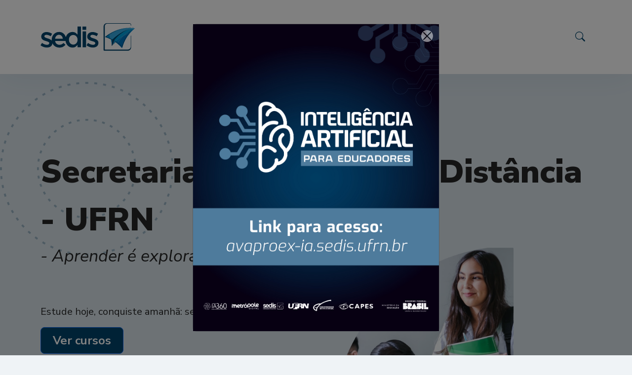

--- FILE ---
content_type: text/html; charset=UTF-8
request_url: https://sedis.ufrn.br/en/concourse/
body_size: 12706
content:
<!doctype html>
<html lang="en">

<head>
    <meta charset="utf-8">
    <meta name="viewport" content="width=device-width, initial-scale=1">
    <title>SEDIS</title>
    <meta name='robots' content='index, follow, max-image-preview:large, max-snippet:-1, max-video-preview:-1' />
<link rel="alternate" href="https://sedis.ufrn.br/editais/" hreflang="pt" />
<link rel="alternate" href="https://sedis.ufrn.br/en/concourse/" hreflang="en" />

	<!-- This site is optimized with the Yoast SEO plugin v20.2.1 - https://yoast.com/wordpress/plugins/seo/ -->
	<link rel="canonical" href="https://sedis.ufrn.br/en/concourse/" />
	<meta property="og:locale" content="en_US" />
	<meta property="og:locale:alternate" content="pt_BR" />
	<meta property="og:type" content="article" />
	<meta property="og:title" content="concourse" />
	<meta property="og:url" content="https://sedis.ufrn.br/en/concourse/" />
	<meta property="og:site_name" content="Sedis" />
	<meta property="article:publisher" content="https://www.facebook.com/ufrnsedis/" />
	<meta name="twitter:card" content="summary_large_image" />
	<script type="application/ld+json" class="yoast-schema-graph">{"@context":"https://schema.org","@graph":[{"@type":"WebPage","@id":"https://sedis.ufrn.br/en/concourse/","url":"https://sedis.ufrn.br/en/concourse/","name":"concourse","isPartOf":{"@id":"https://sedis.ufrn.br/en/home-2/#website"},"datePublished":"2018-10-18T12:46:58+00:00","dateModified":"2018-10-18T12:46:58+00:00","breadcrumb":{"@id":"https://sedis.ufrn.br/en/concourse/#breadcrumb"},"inLanguage":"en-US","potentialAction":[{"@type":"ReadAction","target":["https://sedis.ufrn.br/en/concourse/"]}]},{"@type":"BreadcrumbList","@id":"https://sedis.ufrn.br/en/concourse/#breadcrumb","itemListElement":[{"@type":"ListItem","position":1,"name":"Início","item":"https://sedis.ufrn.br/en/home-2/"},{"@type":"ListItem","position":2,"name":"concourse"}]},{"@type":"WebSite","@id":"https://sedis.ufrn.br/en/home-2/#website","url":"https://sedis.ufrn.br/en/home-2/","name":"Sedis","description":"The objective of fomenting Education in its distance modality and stimulating the use of information and communication technologies as a teaching and learning tool","potentialAction":[{"@type":"SearchAction","target":{"@type":"EntryPoint","urlTemplate":"https://sedis.ufrn.br/en/home-2/?s={search_term_string}"},"query-input":"required name=search_term_string"}],"inLanguage":"en-US"}]}</script>
	<!-- / Yoast SEO plugin. -->


<link rel='dns-prefetch' href='//unpkg.com' />
<link rel='dns-prefetch' href='//cdn.jsdelivr.net' />
<link rel='dns-prefetch' href='//fonts.googleapis.com' />
		<!-- This site uses the Google Analytics by ExactMetrics plugin v7.12.1 - Using Analytics tracking - https://www.exactmetrics.com/ -->
							<script
				src="//www.googletagmanager.com/gtag/js?id=UA-127297332-1"  data-cfasync="false" data-wpfc-render="false" type="text/javascript" async></script>
			<script data-cfasync="false" data-wpfc-render="false" type="text/javascript">
				var em_version = '7.12.1';
				var em_track_user = true;
				var em_no_track_reason = '';
				
								var disableStrs = [
															'ga-disable-UA-127297332-1',
									];

				/* Function to detect opted out users */
				function __gtagTrackerIsOptedOut() {
					for (var index = 0; index < disableStrs.length; index++) {
						if (document.cookie.indexOf(disableStrs[index] + '=true') > -1) {
							return true;
						}
					}

					return false;
				}

				/* Disable tracking if the opt-out cookie exists. */
				if (__gtagTrackerIsOptedOut()) {
					for (var index = 0; index < disableStrs.length; index++) {
						window[disableStrs[index]] = true;
					}
				}

				/* Opt-out function */
				function __gtagTrackerOptout() {
					for (var index = 0; index < disableStrs.length; index++) {
						document.cookie = disableStrs[index] + '=true; expires=Thu, 31 Dec 2099 23:59:59 UTC; path=/';
						window[disableStrs[index]] = true;
					}
				}

				if ('undefined' === typeof gaOptout) {
					function gaOptout() {
						__gtagTrackerOptout();
					}
				}
								window.dataLayer = window.dataLayer || [];

				window.ExactMetricsDualTracker = {
					helpers: {},
					trackers: {},
				};
				if (em_track_user) {
					function __gtagDataLayer() {
						dataLayer.push(arguments);
					}

					function __gtagTracker(type, name, parameters) {
						if (!parameters) {
							parameters = {};
						}

						if (parameters.send_to) {
							__gtagDataLayer.apply(null, arguments);
							return;
						}

						if (type === 'event') {
							
														parameters.send_to = exactmetrics_frontend.ua;
							__gtagDataLayer(type, name, parameters);
													} else {
							__gtagDataLayer.apply(null, arguments);
						}
					}

					__gtagTracker('js', new Date());
					__gtagTracker('set', {
						'developer_id.dNDMyYj': true,
											});
															__gtagTracker('config', 'UA-127297332-1', {"forceSSL":"true"} );
										window.gtag = __gtagTracker;										(function () {
						/* https://developers.google.com/analytics/devguides/collection/analyticsjs/ */
						/* ga and __gaTracker compatibility shim. */
						var noopfn = function () {
							return null;
						};
						var newtracker = function () {
							return new Tracker();
						};
						var Tracker = function () {
							return null;
						};
						var p = Tracker.prototype;
						p.get = noopfn;
						p.set = noopfn;
						p.send = function () {
							var args = Array.prototype.slice.call(arguments);
							args.unshift('send');
							__gaTracker.apply(null, args);
						};
						var __gaTracker = function () {
							var len = arguments.length;
							if (len === 0) {
								return;
							}
							var f = arguments[len - 1];
							if (typeof f !== 'object' || f === null || typeof f.hitCallback !== 'function') {
								if ('send' === arguments[0]) {
									var hitConverted, hitObject = false, action;
									if ('event' === arguments[1]) {
										if ('undefined' !== typeof arguments[3]) {
											hitObject = {
												'eventAction': arguments[3],
												'eventCategory': arguments[2],
												'eventLabel': arguments[4],
												'value': arguments[5] ? arguments[5] : 1,
											}
										}
									}
									if ('pageview' === arguments[1]) {
										if ('undefined' !== typeof arguments[2]) {
											hitObject = {
												'eventAction': 'page_view',
												'page_path': arguments[2],
											}
										}
									}
									if (typeof arguments[2] === 'object') {
										hitObject = arguments[2];
									}
									if (typeof arguments[5] === 'object') {
										Object.assign(hitObject, arguments[5]);
									}
									if ('undefined' !== typeof arguments[1].hitType) {
										hitObject = arguments[1];
										if ('pageview' === hitObject.hitType) {
											hitObject.eventAction = 'page_view';
										}
									}
									if (hitObject) {
										action = 'timing' === arguments[1].hitType ? 'timing_complete' : hitObject.eventAction;
										hitConverted = mapArgs(hitObject);
										__gtagTracker('event', action, hitConverted);
									}
								}
								return;
							}

							function mapArgs(args) {
								var arg, hit = {};
								var gaMap = {
									'eventCategory': 'event_category',
									'eventAction': 'event_action',
									'eventLabel': 'event_label',
									'eventValue': 'event_value',
									'nonInteraction': 'non_interaction',
									'timingCategory': 'event_category',
									'timingVar': 'name',
									'timingValue': 'value',
									'timingLabel': 'event_label',
									'page': 'page_path',
									'location': 'page_location',
									'title': 'page_title',
								};
								for (arg in args) {
																		if (!(!args.hasOwnProperty(arg) || !gaMap.hasOwnProperty(arg))) {
										hit[gaMap[arg]] = args[arg];
									} else {
										hit[arg] = args[arg];
									}
								}
								return hit;
							}

							try {
								f.hitCallback();
							} catch (ex) {
							}
						};
						__gaTracker.create = newtracker;
						__gaTracker.getByName = newtracker;
						__gaTracker.getAll = function () {
							return [];
						};
						__gaTracker.remove = noopfn;
						__gaTracker.loaded = true;
						window['__gaTracker'] = __gaTracker;
					})();
									} else {
										console.log("");
					(function () {
						function __gtagTracker() {
							return null;
						}

						window['__gtagTracker'] = __gtagTracker;
						window['gtag'] = __gtagTracker;
					})();
									}
			</script>
				<!-- / Google Analytics by ExactMetrics -->
		<script type="text/javascript">
window._wpemojiSettings = {"baseUrl":"https:\/\/s.w.org\/images\/core\/emoji\/14.0.0\/72x72\/","ext":".png","svgUrl":"https:\/\/s.w.org\/images\/core\/emoji\/14.0.0\/svg\/","svgExt":".svg","source":{"concatemoji":"https:\/\/sedis.ufrn.br\/wp-includes\/js\/wp-emoji-release.min.js?ver=7dce6834376ec1e774023298b4d5d3e5"}};
/*! This file is auto-generated */
!function(e,a,t){var n,r,o,i=a.createElement("canvas"),p=i.getContext&&i.getContext("2d");function s(e,t){var a=String.fromCharCode,e=(p.clearRect(0,0,i.width,i.height),p.fillText(a.apply(this,e),0,0),i.toDataURL());return p.clearRect(0,0,i.width,i.height),p.fillText(a.apply(this,t),0,0),e===i.toDataURL()}function c(e){var t=a.createElement("script");t.src=e,t.defer=t.type="text/javascript",a.getElementsByTagName("head")[0].appendChild(t)}for(o=Array("flag","emoji"),t.supports={everything:!0,everythingExceptFlag:!0},r=0;r<o.length;r++)t.supports[o[r]]=function(e){if(p&&p.fillText)switch(p.textBaseline="top",p.font="600 32px Arial",e){case"flag":return s([127987,65039,8205,9895,65039],[127987,65039,8203,9895,65039])?!1:!s([55356,56826,55356,56819],[55356,56826,8203,55356,56819])&&!s([55356,57332,56128,56423,56128,56418,56128,56421,56128,56430,56128,56423,56128,56447],[55356,57332,8203,56128,56423,8203,56128,56418,8203,56128,56421,8203,56128,56430,8203,56128,56423,8203,56128,56447]);case"emoji":return!s([129777,127995,8205,129778,127999],[129777,127995,8203,129778,127999])}return!1}(o[r]),t.supports.everything=t.supports.everything&&t.supports[o[r]],"flag"!==o[r]&&(t.supports.everythingExceptFlag=t.supports.everythingExceptFlag&&t.supports[o[r]]);t.supports.everythingExceptFlag=t.supports.everythingExceptFlag&&!t.supports.flag,t.DOMReady=!1,t.readyCallback=function(){t.DOMReady=!0},t.supports.everything||(n=function(){t.readyCallback()},a.addEventListener?(a.addEventListener("DOMContentLoaded",n,!1),e.addEventListener("load",n,!1)):(e.attachEvent("onload",n),a.attachEvent("onreadystatechange",function(){"complete"===a.readyState&&t.readyCallback()})),(e=t.source||{}).concatemoji?c(e.concatemoji):e.wpemoji&&e.twemoji&&(c(e.twemoji),c(e.wpemoji)))}(window,document,window._wpemojiSettings);
</script>
<style type="text/css">
img.wp-smiley,
img.emoji {
	display: inline !important;
	border: none !important;
	box-shadow: none !important;
	height: 1em !important;
	width: 1em !important;
	margin: 0 0.07em !important;
	vertical-align: -0.1em !important;
	background: none !important;
	padding: 0 !important;
}
</style>
	<link rel='stylesheet' id='acy_front_messages_css-css' href='https://sedis.ufrn.br/wp-content/plugins/acymailing/media/css/front/messages.min.css?v=1684767761&#038;ver=7dce6834376ec1e774023298b4d5d3e5' type='text/css' media='all' />
<link rel='stylesheet' id='wp-block-library-css' href='https://sedis.ufrn.br/wp-includes/css/dist/block-library/style.min.css?ver=7dce6834376ec1e774023298b4d5d3e5' type='text/css' media='all' />
<style id='global-styles-inline-css' type='text/css'>
body{--wp--preset--color--black: #000000;--wp--preset--color--cyan-bluish-gray: #abb8c3;--wp--preset--color--white: #ffffff;--wp--preset--color--pale-pink: #f78da7;--wp--preset--color--vivid-red: #cf2e2e;--wp--preset--color--luminous-vivid-orange: #ff6900;--wp--preset--color--luminous-vivid-amber: #fcb900;--wp--preset--color--light-green-cyan: #7bdcb5;--wp--preset--color--vivid-green-cyan: #00d084;--wp--preset--color--pale-cyan-blue: #8ed1fc;--wp--preset--color--vivid-cyan-blue: #0693e3;--wp--preset--color--vivid-purple: #9b51e0;--wp--preset--color--base: #ffffff;--wp--preset--color--contrast: #000000;--wp--preset--color--primary: #9DFF20;--wp--preset--color--secondary: #345C00;--wp--preset--color--tertiary: #F6F6F6;--wp--preset--gradient--vivid-cyan-blue-to-vivid-purple: linear-gradient(135deg,rgba(6,147,227,1) 0%,rgb(155,81,224) 100%);--wp--preset--gradient--light-green-cyan-to-vivid-green-cyan: linear-gradient(135deg,rgb(122,220,180) 0%,rgb(0,208,130) 100%);--wp--preset--gradient--luminous-vivid-amber-to-luminous-vivid-orange: linear-gradient(135deg,rgba(252,185,0,1) 0%,rgba(255,105,0,1) 100%);--wp--preset--gradient--luminous-vivid-orange-to-vivid-red: linear-gradient(135deg,rgba(255,105,0,1) 0%,rgb(207,46,46) 100%);--wp--preset--gradient--very-light-gray-to-cyan-bluish-gray: linear-gradient(135deg,rgb(238,238,238) 0%,rgb(169,184,195) 100%);--wp--preset--gradient--cool-to-warm-spectrum: linear-gradient(135deg,rgb(74,234,220) 0%,rgb(151,120,209) 20%,rgb(207,42,186) 40%,rgb(238,44,130) 60%,rgb(251,105,98) 80%,rgb(254,248,76) 100%);--wp--preset--gradient--blush-light-purple: linear-gradient(135deg,rgb(255,206,236) 0%,rgb(152,150,240) 100%);--wp--preset--gradient--blush-bordeaux: linear-gradient(135deg,rgb(254,205,165) 0%,rgb(254,45,45) 50%,rgb(107,0,62) 100%);--wp--preset--gradient--luminous-dusk: linear-gradient(135deg,rgb(255,203,112) 0%,rgb(199,81,192) 50%,rgb(65,88,208) 100%);--wp--preset--gradient--pale-ocean: linear-gradient(135deg,rgb(255,245,203) 0%,rgb(182,227,212) 50%,rgb(51,167,181) 100%);--wp--preset--gradient--electric-grass: linear-gradient(135deg,rgb(202,248,128) 0%,rgb(113,206,126) 100%);--wp--preset--gradient--midnight: linear-gradient(135deg,rgb(2,3,129) 0%,rgb(40,116,252) 100%);--wp--preset--duotone--dark-grayscale: url('#wp-duotone-dark-grayscale');--wp--preset--duotone--grayscale: url('#wp-duotone-grayscale');--wp--preset--duotone--purple-yellow: url('#wp-duotone-purple-yellow');--wp--preset--duotone--blue-red: url('#wp-duotone-blue-red');--wp--preset--duotone--midnight: url('#wp-duotone-midnight');--wp--preset--duotone--magenta-yellow: url('#wp-duotone-magenta-yellow');--wp--preset--duotone--purple-green: url('#wp-duotone-purple-green');--wp--preset--duotone--blue-orange: url('#wp-duotone-blue-orange');--wp--preset--font-size--small: clamp(0.875rem, 0.875rem + ((1vw - 0.48rem) * 0.24), 1rem);--wp--preset--font-size--medium: clamp(1rem, 1rem + ((1vw - 0.48rem) * 0.24), 1.125rem);--wp--preset--font-size--large: clamp(1.75rem, 1.75rem + ((1vw - 0.48rem) * 0.24), 1.875rem);--wp--preset--font-size--x-large: 2.25rem;--wp--preset--font-size--xx-large: clamp(4rem, 4rem + ((1vw - 0.48rem) * 11.538), 10rem);--wp--preset--font-family--dm-sans: "DM Sans", sans-serif;--wp--preset--font-family--ibm-plex-mono: 'IBM Plex Mono', monospace;--wp--preset--font-family--inter: "Inter", sans-serif;--wp--preset--font-family--system-font: -apple-system,BlinkMacSystemFont,"Segoe UI",Roboto,Oxygen-Sans,Ubuntu,Cantarell,"Helvetica Neue",sans-serif;--wp--preset--font-family--source-serif-pro: "Source Serif Pro", serif;--wp--preset--spacing--30: clamp(1.5rem, 5vw, 2rem);--wp--preset--spacing--40: clamp(1.8rem, 1.8rem + ((1vw - 0.48rem) * 2.885), 3rem);--wp--preset--spacing--50: clamp(2.5rem, 8vw, 4.5rem);--wp--preset--spacing--60: clamp(3.75rem, 10vw, 7rem);--wp--preset--spacing--70: clamp(5rem, 5.25rem + ((1vw - 0.48rem) * 9.096), 8rem);--wp--preset--spacing--80: clamp(7rem, 14vw, 11rem);}body { margin: 0;--wp--style--global--content-size: 650px;--wp--style--global--wide-size: 1200px; }.wp-site-blocks { padding-top: var(--wp--style--root--padding-top); padding-bottom: var(--wp--style--root--padding-bottom); }.has-global-padding { padding-right: var(--wp--style--root--padding-right); padding-left: var(--wp--style--root--padding-left); }.has-global-padding :where(.has-global-padding) { padding-right: 0; padding-left: 0; }.has-global-padding > .alignfull { margin-right: calc(var(--wp--style--root--padding-right) * -1); margin-left: calc(var(--wp--style--root--padding-left) * -1); }.has-global-padding :where(.has-global-padding) > .alignfull { margin-right: 0; margin-left: 0; }.has-global-padding > .alignfull:where(:not(.has-global-padding)) > :where([class*="wp-block-"]:not(.alignfull):not([class*="__"]),p,h1,h2,h3,h4,h5,h6,ul,ol) { padding-right: var(--wp--style--root--padding-right); padding-left: var(--wp--style--root--padding-left); }.has-global-padding :where(.has-global-padding) > .alignfull:where(:not(.has-global-padding)) > :where([class*="wp-block-"]:not(.alignfull):not([class*="__"]),p,h1,h2,h3,h4,h5,h6,ul,ol) { padding-right: 0; padding-left: 0; }.wp-site-blocks > .alignleft { float: left; margin-right: 2em; }.wp-site-blocks > .alignright { float: right; margin-left: 2em; }.wp-site-blocks > .aligncenter { justify-content: center; margin-left: auto; margin-right: auto; }.wp-site-blocks > * { margin-block-start: 0; margin-block-end: 0; }.wp-site-blocks > * + * { margin-block-start: 1.5rem; }body { --wp--style--block-gap: 1.5rem; }body .is-layout-flow > *{margin-block-start: 0;margin-block-end: 0;}body .is-layout-flow > * + *{margin-block-start: 1.5rem;margin-block-end: 0;}body .is-layout-constrained > *{margin-block-start: 0;margin-block-end: 0;}body .is-layout-constrained > * + *{margin-block-start: 1.5rem;margin-block-end: 0;}body .is-layout-flex{gap: 1.5rem;}body .is-layout-flow > .alignleft{float: left;margin-inline-start: 0;margin-inline-end: 2em;}body .is-layout-flow > .alignright{float: right;margin-inline-start: 2em;margin-inline-end: 0;}body .is-layout-flow > .aligncenter{margin-left: auto !important;margin-right: auto !important;}body .is-layout-constrained > .alignleft{float: left;margin-inline-start: 0;margin-inline-end: 2em;}body .is-layout-constrained > .alignright{float: right;margin-inline-start: 2em;margin-inline-end: 0;}body .is-layout-constrained > .aligncenter{margin-left: auto !important;margin-right: auto !important;}body .is-layout-constrained > :where(:not(.alignleft):not(.alignright):not(.alignfull)){max-width: var(--wp--style--global--content-size);margin-left: auto !important;margin-right: auto !important;}body .is-layout-constrained > .alignwide{max-width: var(--wp--style--global--wide-size);}body .is-layout-flex{display: flex;}body .is-layout-flex{flex-wrap: wrap;align-items: center;}body .is-layout-flex > *{margin: 0;}body{background-color: var(--wp--preset--color--base);color: var(--wp--preset--color--contrast);font-family: var(--wp--preset--font-family--system-font);font-size: var(--wp--preset--font-size--medium);line-height: 1.6;--wp--style--root--padding-top: var(--wp--preset--spacing--40);--wp--style--root--padding-right: var(--wp--preset--spacing--30);--wp--style--root--padding-bottom: var(--wp--preset--spacing--40);--wp--style--root--padding-left: var(--wp--preset--spacing--30);}a:where(:not(.wp-element-button)){color: var(--wp--preset--color--contrast);text-decoration: underline;}a:where(:not(.wp-element-button)):hover{text-decoration: none;}a:where(:not(.wp-element-button)):focus{text-decoration: underline dashed;}a:where(:not(.wp-element-button)):active{color: var(--wp--preset--color--secondary);text-decoration: none;}h1, h2, h3, h4, h5, h6{font-weight: 400;line-height: 1.4;}h1{font-size: clamp(2.719rem, 2.719rem + ((1vw - 0.48rem) * 1.742), 3.625rem);line-height: 1.2;}h2{font-size: clamp(2.625rem, calc(2.625rem + ((1vw - 0.48rem) * 8.4135)), 3.25rem);line-height: 1.2;}h3{font-size: var(--wp--preset--font-size--x-large);}h4{font-size: var(--wp--preset--font-size--large);}h5{font-size: var(--wp--preset--font-size--medium);font-weight: 700;text-transform: uppercase;}h6{font-size: var(--wp--preset--font-size--medium);text-transform: uppercase;}.wp-element-button, .wp-block-button__link{background-color: var(--wp--preset--color--primary);border-radius: 0;border-width: 0;color: var(--wp--preset--color--contrast);font-family: inherit;font-size: inherit;line-height: inherit;padding: calc(0.667em + 2px) calc(1.333em + 2px);text-decoration: none;}.wp-element-button:visited, .wp-block-button__link:visited{color: var(--wp--preset--color--contrast);}.wp-element-button:hover, .wp-block-button__link:hover{background-color: var(--wp--preset--color--contrast);color: var(--wp--preset--color--base);}.wp-element-button:focus, .wp-block-button__link:focus{background-color: var(--wp--preset--color--contrast);color: var(--wp--preset--color--base);}.wp-element-button:active, .wp-block-button__link:active{background-color: var(--wp--preset--color--secondary);color: var(--wp--preset--color--base);}.has-black-color{color: var(--wp--preset--color--black) !important;}.has-cyan-bluish-gray-color{color: var(--wp--preset--color--cyan-bluish-gray) !important;}.has-white-color{color: var(--wp--preset--color--white) !important;}.has-pale-pink-color{color: var(--wp--preset--color--pale-pink) !important;}.has-vivid-red-color{color: var(--wp--preset--color--vivid-red) !important;}.has-luminous-vivid-orange-color{color: var(--wp--preset--color--luminous-vivid-orange) !important;}.has-luminous-vivid-amber-color{color: var(--wp--preset--color--luminous-vivid-amber) !important;}.has-light-green-cyan-color{color: var(--wp--preset--color--light-green-cyan) !important;}.has-vivid-green-cyan-color{color: var(--wp--preset--color--vivid-green-cyan) !important;}.has-pale-cyan-blue-color{color: var(--wp--preset--color--pale-cyan-blue) !important;}.has-vivid-cyan-blue-color{color: var(--wp--preset--color--vivid-cyan-blue) !important;}.has-vivid-purple-color{color: var(--wp--preset--color--vivid-purple) !important;}.has-base-color{color: var(--wp--preset--color--base) !important;}.has-contrast-color{color: var(--wp--preset--color--contrast) !important;}.has-primary-color{color: var(--wp--preset--color--primary) !important;}.has-secondary-color{color: var(--wp--preset--color--secondary) !important;}.has-tertiary-color{color: var(--wp--preset--color--tertiary) !important;}.has-black-background-color{background-color: var(--wp--preset--color--black) !important;}.has-cyan-bluish-gray-background-color{background-color: var(--wp--preset--color--cyan-bluish-gray) !important;}.has-white-background-color{background-color: var(--wp--preset--color--white) !important;}.has-pale-pink-background-color{background-color: var(--wp--preset--color--pale-pink) !important;}.has-vivid-red-background-color{background-color: var(--wp--preset--color--vivid-red) !important;}.has-luminous-vivid-orange-background-color{background-color: var(--wp--preset--color--luminous-vivid-orange) !important;}.has-luminous-vivid-amber-background-color{background-color: var(--wp--preset--color--luminous-vivid-amber) !important;}.has-light-green-cyan-background-color{background-color: var(--wp--preset--color--light-green-cyan) !important;}.has-vivid-green-cyan-background-color{background-color: var(--wp--preset--color--vivid-green-cyan) !important;}.has-pale-cyan-blue-background-color{background-color: var(--wp--preset--color--pale-cyan-blue) !important;}.has-vivid-cyan-blue-background-color{background-color: var(--wp--preset--color--vivid-cyan-blue) !important;}.has-vivid-purple-background-color{background-color: var(--wp--preset--color--vivid-purple) !important;}.has-base-background-color{background-color: var(--wp--preset--color--base) !important;}.has-contrast-background-color{background-color: var(--wp--preset--color--contrast) !important;}.has-primary-background-color{background-color: var(--wp--preset--color--primary) !important;}.has-secondary-background-color{background-color: var(--wp--preset--color--secondary) !important;}.has-tertiary-background-color{background-color: var(--wp--preset--color--tertiary) !important;}.has-black-border-color{border-color: var(--wp--preset--color--black) !important;}.has-cyan-bluish-gray-border-color{border-color: var(--wp--preset--color--cyan-bluish-gray) !important;}.has-white-border-color{border-color: var(--wp--preset--color--white) !important;}.has-pale-pink-border-color{border-color: var(--wp--preset--color--pale-pink) !important;}.has-vivid-red-border-color{border-color: var(--wp--preset--color--vivid-red) !important;}.has-luminous-vivid-orange-border-color{border-color: var(--wp--preset--color--luminous-vivid-orange) !important;}.has-luminous-vivid-amber-border-color{border-color: var(--wp--preset--color--luminous-vivid-amber) !important;}.has-light-green-cyan-border-color{border-color: var(--wp--preset--color--light-green-cyan) !important;}.has-vivid-green-cyan-border-color{border-color: var(--wp--preset--color--vivid-green-cyan) !important;}.has-pale-cyan-blue-border-color{border-color: var(--wp--preset--color--pale-cyan-blue) !important;}.has-vivid-cyan-blue-border-color{border-color: var(--wp--preset--color--vivid-cyan-blue) !important;}.has-vivid-purple-border-color{border-color: var(--wp--preset--color--vivid-purple) !important;}.has-base-border-color{border-color: var(--wp--preset--color--base) !important;}.has-contrast-border-color{border-color: var(--wp--preset--color--contrast) !important;}.has-primary-border-color{border-color: var(--wp--preset--color--primary) !important;}.has-secondary-border-color{border-color: var(--wp--preset--color--secondary) !important;}.has-tertiary-border-color{border-color: var(--wp--preset--color--tertiary) !important;}.has-vivid-cyan-blue-to-vivid-purple-gradient-background{background: var(--wp--preset--gradient--vivid-cyan-blue-to-vivid-purple) !important;}.has-light-green-cyan-to-vivid-green-cyan-gradient-background{background: var(--wp--preset--gradient--light-green-cyan-to-vivid-green-cyan) !important;}.has-luminous-vivid-amber-to-luminous-vivid-orange-gradient-background{background: var(--wp--preset--gradient--luminous-vivid-amber-to-luminous-vivid-orange) !important;}.has-luminous-vivid-orange-to-vivid-red-gradient-background{background: var(--wp--preset--gradient--luminous-vivid-orange-to-vivid-red) !important;}.has-very-light-gray-to-cyan-bluish-gray-gradient-background{background: var(--wp--preset--gradient--very-light-gray-to-cyan-bluish-gray) !important;}.has-cool-to-warm-spectrum-gradient-background{background: var(--wp--preset--gradient--cool-to-warm-spectrum) !important;}.has-blush-light-purple-gradient-background{background: var(--wp--preset--gradient--blush-light-purple) !important;}.has-blush-bordeaux-gradient-background{background: var(--wp--preset--gradient--blush-bordeaux) !important;}.has-luminous-dusk-gradient-background{background: var(--wp--preset--gradient--luminous-dusk) !important;}.has-pale-ocean-gradient-background{background: var(--wp--preset--gradient--pale-ocean) !important;}.has-electric-grass-gradient-background{background: var(--wp--preset--gradient--electric-grass) !important;}.has-midnight-gradient-background{background: var(--wp--preset--gradient--midnight) !important;}.has-small-font-size{font-size: var(--wp--preset--font-size--small) !important;}.has-medium-font-size{font-size: var(--wp--preset--font-size--medium) !important;}.has-large-font-size{font-size: var(--wp--preset--font-size--large) !important;}.has-x-large-font-size{font-size: var(--wp--preset--font-size--x-large) !important;}.has-xx-large-font-size{font-size: var(--wp--preset--font-size--xx-large) !important;}.has-dm-sans-font-family{font-family: var(--wp--preset--font-family--dm-sans) !important;}.has-ibm-plex-mono-font-family{font-family: var(--wp--preset--font-family--ibm-plex-mono) !important;}.has-inter-font-family{font-family: var(--wp--preset--font-family--inter) !important;}.has-system-font-font-family{font-family: var(--wp--preset--font-family--system-font) !important;}.has-source-serif-pro-font-family{font-family: var(--wp--preset--font-family--source-serif-pro) !important;}
.wp-block-navigation{font-size: var(--wp--preset--font-size--small);}
.wp-block-navigation a:where(:not(.wp-element-button)){color: inherit;text-decoration: none;}
.wp-block-navigation a:where(:not(.wp-element-button)):hover{text-decoration: underline;}
.wp-block-navigation a:where(:not(.wp-element-button)):focus{text-decoration: underline dashed;}
.wp-block-navigation a:where(:not(.wp-element-button)):active{text-decoration: none;}
.wp-block-pullquote{border-width: 1px 0;border-style: solid;font-size: clamp(1.125em, 1.125rem + ((1vw - 0.48em) * 0.721), 1.5em);line-height: 1.3;margin-top: var(--wp--preset--spacing--40) !important;margin-bottom: var(--wp--preset--spacing--40) !important;}
.wp-block-pullquote cite{font-size: var(--wp--preset--font-size--small);font-style: normal;text-transform: none;}
.wp-block-post-author{font-size: var(--wp--preset--font-size--small);}
.wp-block-post-content a:where(:not(.wp-element-button)){color: var(--wp--preset--color--secondary);}
.wp-block-post-excerpt{font-size: var(--wp--preset--font-size--medium);}
.wp-block-post-date{font-size: var(--wp--preset--font-size--small);font-weight: 400;}
.wp-block-post-date a:where(:not(.wp-element-button)){text-decoration: none;}
.wp-block-post-date a:where(:not(.wp-element-button)):hover{text-decoration: underline;}
.wp-block-post-terms{font-size: var(--wp--preset--font-size--small);}
.wp-block-post-title{font-weight: 400;margin-top: 1.25rem;margin-bottom: 1.25rem;}
.wp-block-post-title a:where(:not(.wp-element-button)){text-decoration: none;}
.wp-block-post-title a:where(:not(.wp-element-button)):hover{text-decoration: underline;}
.wp-block-post-title a:where(:not(.wp-element-button)):focus{text-decoration: underline dashed;}
.wp-block-post-title a:where(:not(.wp-element-button)):active{color: var(--wp--preset--color--secondary);text-decoration: none;}
.wp-block-comments-title{font-size: var(--wp--preset--font-size--large);margin-bottom: var(--wp--preset--spacing--40);}
.wp-block-comment-author-name a:where(:not(.wp-element-button)){text-decoration: none;}
.wp-block-comment-author-name a:where(:not(.wp-element-button)):hover{text-decoration: underline;}
.wp-block-comment-author-name a:where(:not(.wp-element-button)):focus{text-decoration: underline dashed;}
.wp-block-comment-author-name a:where(:not(.wp-element-button)):active{color: var(--wp--preset--color--secondary);text-decoration: none;}
.wp-block-comment-date{font-size: var(--wp--preset--font-size--small);}
.wp-block-comment-date a:where(:not(.wp-element-button)){text-decoration: none;}
.wp-block-comment-date a:where(:not(.wp-element-button)):hover{text-decoration: underline;}
.wp-block-comment-date a:where(:not(.wp-element-button)):focus{text-decoration: underline dashed;}
.wp-block-comment-date a:where(:not(.wp-element-button)):active{color: var(--wp--preset--color--secondary);text-decoration: none;}
.wp-block-comment-edit-link{font-size: var(--wp--preset--font-size--small);}
.wp-block-comment-reply-link{font-size: var(--wp--preset--font-size--small);}
.wp-block-comments-pagination{margin-top: var(--wp--preset--spacing--40);}
.wp-block-comments-pagination a:where(:not(.wp-element-button)){text-decoration: none;}
.wp-block-query h2{font-size: var(--wp--preset--font-size--x-large);}
.wp-block-query-pagination{font-size: var(--wp--preset--font-size--small);font-weight: 400;}
.wp-block-query-pagination a:where(:not(.wp-element-button)){text-decoration: none;}
.wp-block-query-pagination a:where(:not(.wp-element-button)):hover{text-decoration: underline;}
.wp-block-quote{border-width: 1px;padding-right: var(--wp--preset--spacing--30);padding-left: var(--wp--preset--spacing--30);}
.wp-block-quote cite{font-size: var(--wp--preset--font-size--small);font-style: normal;}
.wp-block-site-title{font-size: var(--wp--preset--font-size--medium);font-weight: normal;line-height: 1.4;}
.wp-block-site-title a:where(:not(.wp-element-button)){text-decoration: none;}
.wp-block-site-title a:where(:not(.wp-element-button)):hover{text-decoration: underline;}
.wp-block-site-title a:where(:not(.wp-element-button)):focus{text-decoration: underline dashed;}
.wp-block-site-title a:where(:not(.wp-element-button)):active{color: var(--wp--preset--color--secondary);text-decoration: none;}
</style>
<link rel='stylesheet' id='contact-form-7-css' href='https://sedis.ufrn.br/wp-content/plugins/contact-form-7/includes/css/styles.css?ver=5.7.6' type='text/css' media='all' />
<style id='wp-webfonts-inline-css' type='text/css'>
@font-face{font-family:"DM Sans";font-style:normal;font-weight:400;font-display:fallback;src:local("DM Sans"), url('/wp-content/themes/themesedis/assets/fonts/dm-sans/DMSans-Regular.woff2') format('woff2');font-stretch:normal;}@font-face{font-family:"DM Sans";font-style:italic;font-weight:400;font-display:fallback;src:local("DM Sans"), url('/wp-content/themes/themesedis/assets/fonts/dm-sans/DMSans-Regular-Italic.woff2') format('woff2');font-stretch:normal;}@font-face{font-family:"DM Sans";font-style:normal;font-weight:700;font-display:fallback;src:local("DM Sans"), url('/wp-content/themes/themesedis/assets/fonts/dm-sans/DMSans-Bold.woff2') format('woff2');font-stretch:normal;}@font-face{font-family:"DM Sans";font-style:italic;font-weight:700;font-display:fallback;src:local("DM Sans"), url('/wp-content/themes/themesedis/assets/fonts/dm-sans/DMSans-Bold-Italic.woff2') format('woff2');font-stretch:normal;}@font-face{font-family:"IBM Plex Mono";font-style:normal;font-weight:300;font-display:block;src:local("IBM Plex Mono"), url('/wp-content/themes/themesedis/assets/fonts/ibm-plex-mono/IBMPlexMono-Light.woff2') format('woff2');font-stretch:normal;}@font-face{font-family:"IBM Plex Mono";font-style:normal;font-weight:400;font-display:block;src:local("IBM Plex Mono"), url('/wp-content/themes/themesedis/assets/fonts/ibm-plex-mono/IBMPlexMono-Regular.woff2') format('woff2');font-stretch:normal;}@font-face{font-family:"IBM Plex Mono";font-style:italic;font-weight:400;font-display:block;src:local("IBM Plex Mono"), url('/wp-content/themes/themesedis/assets/fonts/ibm-plex-mono/IBMPlexMono-Italic.woff2') format('woff2');font-stretch:normal;}@font-face{font-family:"IBM Plex Mono";font-style:normal;font-weight:700;font-display:block;src:local("IBM Plex Mono"), url('/wp-content/themes/themesedis/assets/fonts/ibm-plex-mono/IBMPlexMono-Bold.woff2') format('woff2');font-stretch:normal;}@font-face{font-family:Inter;font-style:normal;font-weight:200 900;font-display:fallback;src:local(Inter), url('/wp-content/themes/themesedis/assets/fonts/inter/Inter-VariableFont_slnt,wght.ttf') format('truetype');font-stretch:normal;}@font-face{font-family:"Source Serif Pro";font-style:normal;font-weight:200 900;font-display:fallback;src:local("Source Serif Pro"), url('/wp-content/themes/themesedis/assets/fonts/source-serif-pro/SourceSerif4Variable-Roman.ttf.woff2') format('woff2');font-stretch:normal;}@font-face{font-family:"Source Serif Pro";font-style:italic;font-weight:200 900;font-display:fallback;src:local("Source Serif Pro"), url('/wp-content/themes/themesedis/assets/fonts/source-serif-pro/SourceSerif4Variable-Italic.ttf.woff2') format('woff2');font-stretch:normal;}
</style>
<link rel='stylesheet' id='bootstrap-css' href='https://sedis.ufrn.br/wp-content/themes/themesedis/bootstrap/css/bootstrap.min.css?ver=7dce6834376ec1e774023298b4d5d3e5' type='text/css' media='all' />
<link rel='stylesheet' id='core-css' href='https://sedis.ufrn.br/wp-content/themes/themesedis/style.css?ver=7dce6834376ec1e774023298b4d5d3e5' type='text/css' media='all' />
<link rel='stylesheet' id='materialdesignicons-css' href='https://cdn.jsdelivr.net/npm/@mdi/font@7.2.96/css/materialdesignicons.min.css?ver=7dce6834376ec1e774023298b4d5d3e5' type='text/css' media='all' />
<link rel='stylesheet' id='googleicons-css' href='https://fonts.googleapis.com/css2?family=Material+Symbols+Outlined%3Aopsz%2Cwght%2CFILL%2CGRAD%4020..48%2C100..700%2C0..1%2C-50..200&#038;ver=7dce6834376ec1e774023298b4d5d3e5' type='text/css' media='all' />
<script type='text/javascript' id='acy_front_messages_js-js-before'>
var ACYM_AJAX_START = "https://sedis.ufrn.br/wp-admin/admin-ajax.php";
            var ACYM_AJAX_PARAMS = "?action=acymailing_router&noheader=1&nocache=1769126643";
            var ACYM_AJAX = ACYM_AJAX_START + ACYM_AJAX_PARAMS;
</script>
<script type='text/javascript' src='https://sedis.ufrn.br/wp-content/plugins/acymailing/media/js/front/messages.min.js?v=1684767761&#038;ver=7dce6834376ec1e774023298b4d5d3e5' id='acy_front_messages_js-js'></script>
<script type='text/javascript' src='https://sedis.ufrn.br/wp-content/plugins/google-analytics-dashboard-for-wp/assets/js/frontend-gtag.min.js?ver=7.12.1' id='exactmetrics-frontend-script-js'></script>
<script data-cfasync="false" data-wpfc-render="false" type="text/javascript" id='exactmetrics-frontend-script-js-extra'>/* <![CDATA[ */
var exactmetrics_frontend = {"js_events_tracking":"true","download_extensions":"zip,mp3,mpeg,pdf,docx,pptx,xlsx,rar","inbound_paths":"[{\"path\":\"\\\/go\\\/\",\"label\":\"affiliate\"},{\"path\":\"\\\/recommend\\\/\",\"label\":\"affiliate\"}]","home_url":"https:\/\/sedis.ufrn.br","hash_tracking":"false","ua":"UA-127297332-1","v4_id":""};/* ]]> */
</script>
<script type='text/javascript' src='https://sedis.ufrn.br/wp-includes/js/jquery/jquery.min.js?ver=3.6.1' id='jquery-core-js'></script>
<script type='text/javascript' src='https://sedis.ufrn.br/wp-includes/js/jquery/jquery-migrate.min.js?ver=3.3.2' id='jquery-migrate-js'></script>
<script type='text/javascript' src='https://sedis.ufrn.br/wp-content/themes/themesedis/bootstrap/js/bootstrap.bundle.min.js?ver=7dce6834376ec1e774023298b4d5d3e5' id='bootstrap-js'></script>
<script type='text/javascript' src='https://unpkg.com/charm-icons@latest?ver=7dce6834376ec1e774023298b4d5d3e5' id='charm-icons-js'></script>
<script type='text/javascript' src='https://sedis.ufrn.br/wp-content/themes/themesedis/script.js?ver=7dce6834376ec1e774023298b4d5d3e5' id='core-js'></script>
<link rel="https://api.w.org/" href="https://sedis.ufrn.br/wp-json/" /><link rel="alternate" type="application/json" href="https://sedis.ufrn.br/wp-json/wp/v2/pages/300" /><link rel="EditURI" type="application/rsd+xml" title="RSD" href="https://sedis.ufrn.br/xmlrpc.php?rsd" />
<link rel="wlwmanifest" type="application/wlwmanifest+xml" href="https://sedis.ufrn.br/wp-includes/wlwmanifest.xml" />

<link rel='shortlink' href='https://sedis.ufrn.br/?p=300' />
<link rel="alternate" type="application/json+oembed" href="https://sedis.ufrn.br/wp-json/oembed/1.0/embed?url=https%3A%2F%2Fsedis.ufrn.br%2Fen%2Fconcourse%2F" />
<link rel="alternate" type="text/xml+oembed" href="https://sedis.ufrn.br/wp-json/oembed/1.0/embed?url=https%3A%2F%2Fsedis.ufrn.br%2Fen%2Fconcourse%2F&#038;format=xml" />
<script language="javascript" type="text/javascript">
			 var style = document.createElement("style");
			 style.type = "text/css";
			 style.id = "antiClickjack";
			 if ("cssText" in style){
			   style.cssText = "body{display:none !important;}";
			 }else{
			   style.innerHTML = "body{display:none !important;}";
			}
			document.getElementsByTagName("head")[0].appendChild(style);

			if (top === self) {
			 var antiClickjack = document.getElementById("antiClickjack");
			 antiClickjack.parentNode.removeChild(antiClickjack);
			} else {
			 top.location = self.location;
			}
		  </script><meta name="redi-version" content="1.2.5" /><style class="wpcode-css-snippet">/* Fix provisório do menu dropdown */
.menu-item-has-children:hover .dropdown-menu{
	display: block;
}</style><link rel="icon" href="https://sedis.ufrn.br/wp-content/uploads/2018/12/favicon.png" sizes="32x32" />
<link rel="icon" href="https://sedis.ufrn.br/wp-content/uploads/2018/12/favicon.png" sizes="192x192" />
<link rel="apple-touch-icon" href="https://sedis.ufrn.br/wp-content/uploads/2018/12/favicon.png" />
<meta name="msapplication-TileImage" content="https://sedis.ufrn.br/wp-content/uploads/2018/12/favicon.png" />
		<style type="text/css" id="wp-custom-css">
			#menu-menuadm > .menu-item{
	padding: var(--bs-nav-link-padding-y) var(--bs-nav-link-padding-x);
}		</style>
		</head>

<header>
    <nav class="navbar navbar-expand-xl fixed-top">
        <div class="container">
            <a class="navbar-brand" href="https://sedis.ufrn.br/en/home-2">
                <img src="https://sedis.ufrn.br/wp-content/themes/themesedis/imgs/sedis_logo.svg" alt="" srcset="">
            </a>
                        <button class="btn" type="submit" data-bs-toggle="modal" data-bs-target="#searchModal">
                <i class="bi bi-search"></i>
            </button>
            <button class="navbar-toggler" type="button" data-bs-toggle="collapse" data-bs-target="#bs-navbar-collapse"
                aria-controls="bs-navbar-collapse" aria-expanded="false" aria-label="Toggle navigation">
                <span class="navbar-toggler-icon"></span>
            </button>
        </div>
    </nav>
    <div class="modal fade" id="searchModal" tabindex="-1" aria-labelledby="searchModalLabel" aria-hidden="true">
        <div class="modal-dialog">
            <div class="modal-content">
                <form role="search" method="get" class="form search-form" action="/noticias">
                    <div class="form-control p-3 rounded-pill d-flex align-items-center">
                        <i class="bi bi-search mx-2"></i>
                        <input type="text" class="border-0 w-100" placeholder="Buscar notícias" value="" name="s"
                            title="Pesquisar por:">
                    </div>
                </form>
            </div>
        </div>
    </div>
</header>
<main>
<div class="div-cabecalho"
    style='background-image: url("https://sedis.ufrn.br/wp-content/themes/themesedis/imgs/bg.png");'>
    <div class="container">
        <div class="titulo">
            Secretaria de Educação a Distância - UFRN
        </div>
        <div class="subtitulo">
            - Aprender é explorar novos horizontes
        </div>
        <div class="texto">
            Estude hoje, conquiste amanhã: seu futuro melhor começa agora!
        </div>
        <a class="btn btn-primary my-3" href="/curso_cat/graduacao/">
            Ver cursos
        </a>
        <div class="texto">
            Deseja fazer parte da nossa equipe?
        </div>
        <a class="btn btn-editais px-0" href="/editais/">
            Editais abertos
        </a>
    </div>
</div>
<div class="py-5 div-aprendizado ">
    <div class="container">
        <h1>
            Ambientes Virtuais de Aprendizagem
        </h1>
        <hr>
        <p>Acesse as plataformas do seu curso</p>
        <div class="row ambientes">
                                <div class="col-sm-6 col-lg-4">
                        <div class="ambiente ambiente-1">
                            <p>Inteligência Artificial para Educadores da Educação Básica</p>
                            <a target="_blank" href="https://avaproex-ia.sedis.ufrn.br/" class="btn btn-secondary">Acessar</a>
                        </div>
                    </div>
                                        <div class="col-sm-6 col-lg-4">
                        <div class="ambiente ambiente-2">
                            <p>AVA Qualisaúde</p>
                            <a target="_blank" href="https://avaqualisaude.sedis.ufrn.br/" class="btn btn-secondary">Acessar</a>
                        </div>
                    </div>
                                        <div class="col-sm-6 col-lg-4">
                        <div class="ambiente ambiente-3">
                            <p>AVAProgesp</p>
                            <a target="_blank" href="https://avaprogesp.sedis.ufrn.br/" class="btn btn-secondary">Acessar</a>
                        </div>
                    </div>
                                        <div class="col-sm-6 col-lg-4">
                        <div class="ambiente ambiente-4">
                            <p>AVAProex</p>
                            <a target="_blank" href="https://avaproex.sedis.ufrn.br/" class="btn btn-secondary">Acessar</a>
                        </div>
                    </div>
                                        <div class="col-sm-6 col-lg-4">
                        <div class="ambiente ambiente-5">
                            <p>AVASUS</p>
                            <a target="_blank" href="https://avasus.ufrn.br/" class="btn btn-secondary">Acessar</a>
                        </div>
                    </div>
                                        <div class="col-sm-6 col-lg-4">
                        <div class="ambiente ambiente-6">
                            <p>Mandacaru Acadêmico</p>
                            <a target="_blank" href="https://mdl.sedis.ufrn.br/" class="btn btn-secondary">Acessar</a>
                        </div>
                    </div>
                            </div>
    </div>
</div><div class="py-5 div-ead">
    <div class="container">
        <div class="row">
            <div class="col-lg">
                <iframe width="560" height="315" src=""
                    title="YouTube video player" frameborder="0"
                    allow="accelerometer; autoplay; clipboard-write; encrypted-media; gyroscope; picture-in-picture; web-share"
                    allowfullscreen></iframe>
            </div>
                        <div class="col-lg">
                <h1>
                                    </h1>
                <hr>
                <span>
                                    </span>
            </div>
        </div>
    </div>
</div>
<div class="py-5 div-infos">
    <div class="container">
        <h1>
            Conheça a SEDIS
        </h1>
        <hr>
        <p>
            Informações sobre cursos, editais e nosso acervo.
        </p>
        <div class="row">
            <div class="col-lg">
                <div class="info info-1">
                    <img src="" class="img-fluid">
                    <h2>
                        Cursos
                    </h2>
                    <p>
                        Estude no seu próprio ritmo, em qualquer lugar e a qualquer hora
                    </p>
                    <a class="btn btn-primary" href="/cursos">
                        Ver cursos
                    </a>
                </div>
            </div>
            <div class="col-lg">
                <div class="info info-2">
                    <img src="" class="img-fluid">
                    <h2>
                        Editais
                    </h2>
                    <p>
                        Fique por dentro das últimas seleções para fazer parte da nossa equipe
                    </p>
                    <a class="btn btn-primary" href="/editais">
                        Ver editais
                    </a>
                </div>
            </div>
            <div class="col-lg">
                <div class="info info-3">
                    <img src="" class="img-fluid">
                    <h2>
                        Acervo
                    </h2>
                    <p>
                        Veja aqui alguns dos trabalhos desenvolvidos pela secretaria
                    </p>
                    <a class="btn btn-primary" target="_blank" href="https://bibliotecadigital.sedis.ufrn.br/">
                        Acervo
                    </a>
                </div>
            </div>
        </div>
    </div>
</div><div class="py-5 div-noticias">
    <div class="container">
        <h1>Últimas notícias</h1>
        <hr>
        <p>
            Confira as novidades relacionadas à SEDIS e às suas parcerias
        </p>
        <div class="row">
                                    <div class="col-12">
                            <a href="https://sedis.ufrn.br/en/2023/09/use-of-chatgpt-and-plagiarism-in-the-academic-environment-will-be-discussed-at-a-virtual-event-promoted-by-sedis-ufrn/">
                                <div class="noticia noticia-1 d-flex">
                                    <div class="img-container">
                                        <img src="https://sedis.ufrn.br/wp-content/uploads/2023/09/pexels-matheus-bertelli-16094046.jpg" alt="">
                                    </div>
                                    <div class="conteudo d-flex flex-column">
                                        <p class="data">
                                            18 de September de 2023                                        </p>
                                        <p class="titulo">
                                            Use of ChatGPT and plagiarism in the academic environment will be discussed at a virtual event promoted by SEDIS/UFRN                                        </p>
                                    </div>
                                </div>
                            </a>
                        </div>
                                            <div class="col-lg-6">
                            <a href="https://sedis.ufrn.br/en/2023/08/ufrn-ifrn-ufersa-and-uern-discuss-proposals-to-advance-the-internalization-of-higher-education-in-the-state/" class="text-black">
                                <div class="noticia noticia-2">
                                    <div class="img-container">
                                        <img src="https://sedis.ufrn.br/wp-content/uploads/2023/08/IMG_0204-scaled.jpg" alt="" class="">
                                    </div>
                                    <div>
                                        <h1 class="titulo my-3">
                                            UFRN, IFRN, UFERSA and UERN discuss proposals to advance the internalization of higher education in the state                                        </h1>
                                        <div class="texto">
                                            <p>To an audience made up of coordinators from almost 30 hubs that offer distance higher education courses in Rio Grande do Norte, through the Open University of Brazil Program (UAB), the general coordinator of Hubs and Educational Technologies, from the Distance Education Directorate (DED/CAPES), Alexandre Povoa, presented the proposals for strengthening this type of education [&hellip;]</p>
                                        </div>
                                    </div>
                                </div>
                            </a>
                        </div>
                                                <div class="col-lg-6">
                            <a href="https://sedis.ufrn.br/en/2023/06/ufrns-rector-reinforces-the-strategic-role-of-distance-education-for-rio-grande-do-norte/" class="text-black">
                                <div class="noticia noticia-3">
                                    <div class="img-container">
                                        <img src="https://sedis.ufrn.br/wp-content/uploads/2023/06/WhatsApp-Image-2023-06-02-at-17.43.06-2.jpeg" alt="" class="">
                                    </div>
                                    <div>
                                        <h1 class="titulo my-3">
                                            UFRN&#8217;s Rector reinforces the strategic role of Distance Education for Rio Grande do Norte                                        </h1>
                                        <div class="texto">
                                            <p>Carmem Rêgo and Ione Morais were, once again, presented to the academic community and the Potiguar society as responsible for managing the Distance Education at the Federal University of Rio Grande do Norte (EaD/UFRN). The new administrative period starts in 2023 and goes until 2027. During the ceremony, which marked the beginning of the new [&hellip;]</p>
                                        </div>
                                    </div>
                                </div>
                            </a>
                        </div>
                                </div>
		<div id="sessaoContato">
			
		</div>
        <div class="d-flex">
            <a href="/noticias" class="btn btn-primary ms-auto">
                Ver mais notícias
            </a>
        </div>
    </div>
</div>
<div class="div-contato">
    <div class="container">
        <div class="d-flex column-gap-3">
            <div class="contato-info w-50">
                <div class="row">
                    <div class="col-12 col-md-6 col-lg-12">
                        <div class="contato-dado">
                            <h4 class="titulo">
                                <span class="material-symbols-outlined">
                                    call
                                </span>
                                Telefone
                            </h4>
                            <p class="texto" style="font-size:16px;">
                                +55 (84) 3342-2250
                            </p>
                        </div>
                    </div>
                    <div class="col-12 col-md-6 col-lg-12">
                        <div class="contato-dado">
                            <h4 class="titulo">
                                <span class="material-symbols-outlined">
                                    mail
                                </span>
                                E-mail
                            </h2>
                            <p class="texto" style="font-size:16px;">
                                secretaria.sedis.ufrn@gmail.com
                            </p>
                        </div>
                    </div>
                    <div class="col-12 col-md-6 col-lg-12">
                        <div class="contato-dado">
                            <h4 class="titulo">
                                <span class="material-symbols-outlined">
                                    location_on
                                </span>
                                Endereço
                            </h4>
                            <p class="texto" style="font-size:16px;">
                                SEDIS - UFRN - Campus Universitário - Praça Cívica - Natal/RN - CEP 59.078-970
                            </p>
                        </div>
                    </div>
                    <div class="col-12 col-md-6 col-lg-12">
                        <div class="contato-dado">
                            <h4 class="titulo">
                                <span class="material-symbols-outlined">
                                    nest_clock_farsight_analog
                                </span>
                                Atendimento
                            </h4>
                            <p class="texto" style="font-size:16px;">
                                08:00 às 17:00
                            </p>
                        </div>
                    </div>
                </div>
            </div>
            <div class="card w-50">
                <div class="card-body">
                    <h1>Contato</h1>
                    <p>
                        Preencha o formulário abaixo para entrar em contato conosco
                    </p>
                    <form action="">
                        <input type="email" class="form-control p-3" placeholder="E-mail">
                        <input type="text" class="form-control p-3" placeholder="Assunto">
                        <textarea name="" id="" class="form-control p-3" placeholder="Mensagem"></textarea>
                        <button type="submit" class="btn btn-primary">
                            Enviar
                        </button>
                    </form>
                </div>
            </div>
        </div>
    </div>
</div><div class="modal fade" id="myModal" tabindex="-1" aria-labelledby="exampleModalLabel" aria-hidden="true">
  <div class="modal-dialog modal-dialog-centered">
    <div class="modal-content">
      <div class="modal-body">
        <button type="button" class="btn-close" data-bs-dismiss="modal" aria-label="Close"></button>
        <a target="_blank" href="https://avaproex-ia.sedis.ufrn.br/">
        	<img class="img-fluid" src="https://sedis.ufrn.br/wp-content/themes/themesedis/imgs/modal.jpg"/>
        </a>
      </div>
    </div>
  </div>
</div>

<style>
.modal-body{
	position: relative;
    padding: 0;
}
.btn-close{
	position: absolute;
    background-color: white;
    border-radius: 50%;
    top: 12px;
    right: 12px;
}
</style>

<script>
 document.addEventListener('DOMContentLoaded', function() {
        var myModal = new bootstrap.Modal(document.getElementById('myModal'), {});
        myModal.show();
    });
</script>
</main>
<footer>
    <div class="container">
        <div class="row">
            <div class="col-4">
                <img src="https://sedis.ufrn.br/wp-content/themes/themesedis/imgs/sedis_logo_white.svg" alt="">
                <img src="https://sedis.ufrn.br/wp-content/themes/themesedis/imgs/ufrn_logo.svg" alt="">
                <br>
                <span>© 2025 Secretaria de Educação a Distância</span>
                <ul>
                    <li>
                        <a href="/contato">
                            Contato
                        </a>
                    </li>
                    <li>
                        <a href="">
                            Termos
                        </a>
                    </li>
                    <li>
                        <a href="">
                            Privacidade
                        </a>
                    </li>
                    <li>
                        <a href="">
                            Acessibilidade
                        </a>
                    </li>
                    <li>
                        <div class="social-icones">
                            <a href="" class="btn">
                                <i class="bi bi-facebook"></i>
                            </a>
                            <a href="" class="btn">
                                <i class="bi bi-youtube"></i>
                            </a>
                            <a href="" class="btn">
                                <i class="bi bi-instagram"></i>
                            </a>
                        </div>
                    </li>
                </ul>
            </div>
            <div class="col">
                <h6>
                    Serviços
                </h6>
                <ul>
                    <li>
                        <a href="">Calendário</a>
                    </li>
                    <li>
                        <a target="_blank" href="https://bibliotecadigital.sedis.ufrn.br/">Biblioteca Digital</a>
                    </li>
                    <li>
                        <a target="_blank" href="https://sedis.ufrn.br/wp-content/uploads/2025/02/Portfolio_SEDIS-1-2.pdf">Portfólio</a>
                    </li>
                    <li>
                        <a target="_blank" href="http://selecoes.sedis.ufrn.br/">Seleções</a>
                    </li>
                    <li>
                        <a target="_blank" href="http://viagens.sedis.ufrn.br/">SEDIS Viagem</a>
                    </li>
                    <li>
                        <a target="_blank" href="https://solicitacao.sedis.ufrn.br/">SEDIS Solicitação</a>
                    </li>
                    <li>
                        <a target="_blank" href="https://sedis-ead.caprover.sedis.ufrn.br/">SEDIS EAD</a>
                    </li>
                </ul>
            </div>
            <div class="col">
                <h6>
                    Estude
                </h6>
                <ul>
                    <li>
                        <a href="/curso_cat/extensao/">Extensão</a>
                    </li>
                    <li>
                        <a href="/curso_cat/graduacao/">Graduação</a>
                    </li>
                    <li>
                        <a href="/curso_cat/pos-graduacao/">Pós-Graduação</a>
                    </li>
                </ul>
            </div>
            <div class="col">
                <h6>
                    Sobre
                </h6>
                <ul>
                    <li>
                        <a href="/sobre">Quem somos</a>
                    </li>
                    <li>
                        <a href="/editais">Editais</a>
                    </li>
                    <li>
                        <a href="">Mapa</a>
                    </li>
                </ul>
            </div>
            <div class="col">
                <h6>
                    Parceiros
                </h6>
                <ul>
                    <li>
                        <a href="https://lais.huol.ufrn.br/">LAIS</a>
                    </li>
                    <li>
                        <a href="">Seja um parceiro</a>
                    </li>
                </ul>
            </div>
        </div>
    </div>
</footer>
<!--
Performance optimized by W3 Total Cache. Learn more: https://www.boldgrid.com/w3-total-cache/


Served from: sedis.ufrn.br @ 2026-01-22 21:04:03 by W3 Total Cache
-->

--- FILE ---
content_type: text/css
request_url: https://sedis.ufrn.br/wp-content/themes/themesedis/style.css?ver=7dce6834376ec1e774023298b4d5d3e5
body_size: 5484
content:
/*
Theme Name: SEDIS
Theme URI: https://wordpress.org/themes/twentytwentythree
Author: the WordPress team
Author URI: https://wordpress.org
Description: Twenty Twenty-Three is designed to take advantage of the new design tools introduced in WordPress 6.1. With a clean, blank base as a starting point, this default theme includes ten diverse style variations created by members of the WordPress community. Whether you want to build a complex or incredibly simple website, you can do it quickly and intuitively through the bundled styles or dive into creation and full customization yourself.
Requires at least: 6.1
Tested up to: 6.2
Requires PHP: 5.6
Version: 1.1
License: GNU General Public License v2 or later
License URI: https://www.gnu.org/licenses/old-licenses/gpl-2.0.html
Text Domain: twentytwentythree
Tags: one-column, custom-colors, custom-menu, custom-logo, editor-style, featured-images, full-site-editing, block-patterns, rtl-language-support, sticky-post, threaded-comments, translation-ready, wide-blocks, block-styles, accessibility-ready, blog, portfolio, news
*/
@import url("https://fonts.googleapis.com/css2?family=Nunito+Sans:ital,wght@0,200;0,300;0,400;0,500;0,600;0,700;0,800;0,900;0,1000;1,200;1,300;1,400;1,500;1,600;1,700;1,800;1,900;1,1000&display=swap");
@import url("https://cdn.jsdelivr.net/npm/bootstrap-icons@1.10.5/font/bootstrap-icons.css");
.nav-acervo {
  padding-top: 16px;
  padding-bottom: 16px;
  border: 1px solid #dbe0e7;
}

.nav-acervo .form-control,
.div-acervo .form-control {
  border: 1px solid #ebebeb;
}
.nav-acervo i,
.div-acervo i {
  fill: #00446b;
}
.nav-acervo input,
.div-acervo input {
  border: none;
  outline: none;
}

.pagination .page-item .page-link, .pagination .page-numbers {
  border: 0;
  outline: none;
  border-radius: 8px;
  width: 36px;
  height: 38px;
  color: #036B8A;
  font-weight: 600;
  background-color: transparent;
  text-decoration: none;
  display: flex;
  align-items: center;
  justify-content: center;
}
.pagination .page-item.active .page-link, .pagination .page-numbers.current {
  background-color: #E2F3FF;
}

.div-acervo .sidebar {
  background-color: #ffffff;
  border: 1px solid #dbe0e7;
  box-shadow: 0px 4px 64px rgba(0, 78, 141, 0.08);
  min-width: 320px;
}
.div-acervo .acervo-main {
  margin: 20px;
}
.div-acervo .acervo-main .acervo-titulo {
  aspect-ratio: 5/1;
  background-color: #A0C044;
  border-radius: 16px;
  gap: 10px;
  opacity: 0.7;
  font-size: 24px;
  color: white;
  font-weight: 700;
}
.div-acervo .acervo-main .acervo-titulo span {
  font-size: 32px;
  color: #68870F;
}
.div-acervo .acervo-main .botao-livro img {
  aspect-ratio: 3/4;
  -o-object-fit: cover;
     object-fit: cover;
  border-radius: 4px;
}
.div-acervo .texto-quantidade {
  font-weight: 600;
  font-size: 18px;
}
.div-acervo ul {
  list-style-type: none;
  padding: 0;
}
.div-acervo ul button::after {
  font-family: "bootstrap-icons";
  content: "\f286";
  float: right;
  margin-left: 1em;
  font-size: 12px;
}
.div-acervo ul button.collapsed::after {
  content: "\f282";
}
.div-acervo .ul1 button {
  font-size: 20px;
  font-weight: 700;
}
.div-acervo .ul2 button {
  font-weight: 600;
  font-size: 20px;
}
.div-acervo .ul3 button {
  font-weight: 600;
  font-size: 16px;
}

.btn-todos {
  border: 3px solid #ff8a00;
}
.btn-todos.ativo {
  background-color: #ff8a00;
}

.tag-todos {
  background-color: #ff8a00;
}

.btn-aberto {
  border: 3px solid #a0c044;
}
.btn-aberto.ativo {
  background-color: #a0c044;
}

.tag-aberto {
  background-color: #a0c044;
}

.btn-andamento {
  border: 3px solid #008dd4;
}
.btn-andamento.ativo {
  background-color: #008dd4;
}

.btn-concluido {
  border: 3px solid #cb579e;
}
.btn-concluido.ativo {
  background-color: #cb579e;
}

.nav-cursos .navbar-brand {
  gap: 8px;
  color: #5c6471;
  font-weight: 700;
}
.nav-cursos .navbar-brand span {
  color: #00446b;
}
.nav-cursos .nav-link {
  color: #a5adbb;
  font-weight: #a5adbb;
  font-weight: 700;
  border-radius: 0 !important;
}
.nav-cursos .nav-link.active {
  color: #00446b;
  border: 0;
  border-bottom: 2px solid #00446b;
  background-color: #d9e3e9;
}

.tabs-cursos h3 {
  font-weight: 700;
  margin-bottom: 40px;
}
.tabs-cursos ul {
  list-style-type: none;
}
.tabs-cursos .btn-collapse,
.tabs-cursos .btn-collapse i {
  color: #36a9e1;
  font-weight: 700;
}
.tabs-cursos .btn-collapse::after,
.tabs-cursos .btn-collapse i::after {
  font-family: "bootstrap-icons";
  content: "\f286";
}
.tabs-cursos .btn-collapse.collapsed::after,
.tabs-cursos .btn-collapse i.collapsed::after {
  content: "\f282";
}
.tabs-cursos img {
  aspect-ratio: 16/9;
  -o-object-fit: cover;
     object-fit: cover;
  border-radius: 8px;
}
.tabs-cursos li .d-flex {
  gap: 20px;
}
.tabs-cursos .titulo,
.tabs-cursos .link {
  font-weight: 700;
}

.div-extensao .row {
  margin-top: 5em;
  margin-bottom: 5em;
  row-gap: 5em;
}
.div-extensao img {
  aspect-ratio: 16/9;
  -o-object-fit: cover;
     object-fit: cover;
  border-radius: 8px;
}

.tags .botoes {
  display: flex;
  flex-wrap: wrap;
  gap: 24px;
}
.tags .botoes .btn {
  font-weight: 600;
  border-radius: 8px;
  width: -moz-fit-content;
  width: fit-content;
}

#searchForm {
  flex-wrap: wrap;
  flex-direction: row;
  align-items: center;
  justify-content: space-between;
}
#searchForm .form-control {
  width: -moz-fit-content;
  width: fit-content;
  height: -moz-fit-content;
  height: fit-content;
}

.div-editais {
  background-color: #eff3f6;
  padding-top: 40px;
  padding-bottom: 40px;
  min-height: 100vh;
}
.div-editais .botoes-filtro .btn {
  font-weight: 600;
}
.div-editais .botoes-filtro .btn:first-child {
  background-color: #ff8a00;
}
.div-editais .botoes-filtro .btn:nth-child(2) {
  background-color: #a0c044;
}
.div-editais .botoes-filtro .btn:nth-child(3) {
  background-color: #008dd4;
}
.div-editais .botoes-filtro .btn:last-child {
  background-color: #cb579e;
}
.div-editais .row {
  margin-top: 40px;
}
.div-editais .card-edital {
  aspect-ratio: 3/2;
  background-color: white;
  border: 0;
}
.div-editais .card-edital .card-body {
  padding: 8px;
}
.div-editais .card-edital h6 {
  font-weight: 600;
}
.div-editais .card-edital .titulo,
.div-editais .card-edital .data {
  color: #262626;
}
.div-editais .card-edital .data {
  font-weight: 300;
}
.div-editais .card-edital-aberto hr {
  border-color: #a0c044;
}
.div-editais .card-edital-andamento hr {
  border-color: #008dd4;
}
.div-editais .card-edital-concluido hr {
  border-color: #cb579e;
}

hr {
  width: 120px;
  border: 2.5px solid #36a9e1;
  opacity: 1;
  border-radius: 2.5px;
}

h1 {
  font-weight: 800;
}

.div-cabecalho {
  padding-top: 150px;
  padding-bottom: 150px;
  background-color: #d9e3e9;
  background-size: 100vw;
  background-repeat: no-repeat;
  background-position: center;
}
.div-cabecalho .titulo {
  font-weight: 900;
  font-size: 65px;
}
.div-cabecalho .subtitulo {
  font-style: italic;
  font-size: 34px;
  margin-bottom: 72px;
}
.div-cabecalho .texto {
  font-size: 20px;
}
.div-cabecalho .btn-editais {
  color: #262626;
  border-radius: 0;
  font-weight: 700;
  font-size: 24px;
}
.div-cabecalho .btn-editais:hover {
  border-bottom: 4px solid #262626;
}

.div-aprendizado,
.div-infos {
  background-color: white;
}

.ambientes {
  font-size: 26px;
  row-gap: 1em;
}
.ambientes .ambiente {
  padding: 32px;
  font-weight: 400;
  border-radius: 4px;
  height: 100%;
  display: flex;
  flex-direction: column;
}
.ambientes .ambiente .btn {
  margin-top: auto;
  width: -moz-fit-content;
  width: fit-content;
}
.ambientes .ambiente-1 {
  background-color: #ff8a00;
}
.ambientes .ambiente-2 {
  background-color: #a0c044;
}
.ambientes .ambiente-3 {
  background-color: #008dd4;
}
.ambientes .ambiente-4 {
  background-color: #cb579e;
}
.ambientes .ambiente-5 {
  background-color: #02bead;
}
.ambientes .ambiente-6 {
  background-color: #a5adbb;
}

.div-ead iframe {
  width: 100%;
  aspect-ratio: 16/9;
  border-radius: 16px;
}

.div-infos .row {
  row-gap: 2em;
}
.div-infos img {
  -o-object-fit: cover;
     object-fit: cover;
  width: 100%;
  aspect-ratio: 4/3;
}
.div-infos .info-1 img {
  border-radius: 60px 4px 4px 60px;
}
.div-infos .info-2 img {
  border-radius: 4px;
}
.div-infos .info-3 img {
  border-radius: 4px 60px 60px 4px;
}
.div-infos h2 {
  font-weight: 700;
  margin-top: 16px;
  margin-bottom: 16px;
}

.div-noticias img {
  -o-object-fit: cover;
     object-fit: cover;
}
.div-noticias .noticia-1 {
  background-color: #00446b;
  border-radius: 48px 48px 4px 4px;
  overflow: hidden;
  color: white;
  margin-bottom: 1.5em;
}
.div-noticias .noticia-1 .conteudo {
  padding: 32px;
}
.div-noticias .noticia-1 .titulo {
  font-weight: 400;
  font-size: 40px;
}
.div-noticias .noticia-1 img {
  width: 420px;
  height: 420px;
}
.div-noticias .noticia-1 a {
  color: white;
  text-decoration: none;
  font-weight: 400;
  font-size: 24px;
}
.div-noticias .noticia-1:hover .link {
  text-decoration: underline;
}
.div-noticias .col-6 .noticia h1 {
  font-weight: 700;
  font-size: 32px;
}
.div-noticias .col-6 .noticia img {
  margin-bottom: 1em;
}
.div-noticias .noticia-2 img,
.div-noticias .noticia-3 img {
  width: 100%;
  aspect-ratio: 5/3;
}
.div-noticias .noticia-2:hover a,
.div-noticias .noticia-3:hover a {
  color: #00446b !important;
}
.div-noticias .noticia-2 .img-container {
  border-radius: 4px 4px 4px 48px;
}
.div-noticias .noticia-3 .img-container {
  border-radius: 4px 4px 48px 4px;
}

.div-contato {
  margin-top: 108px;
  margin-bottom: 108px;
  background-color: #00446b;
}
.div-contato .contato-info {
  color: white;
  margin-top: 54px;
  margin-bottom: 54px;
}
.div-contato .contato-info h2,
.div-contato .contato-info p {
  font-weight: 400;
}
.div-contato .contato-info p {
  font-size: 20px;
}
.div-contato .contato-info p:not(:last-child) {
  margin-bottom: 40px;
}
.div-contato .card {
  border: 4px solid #00446b;
  border-radius: 16px;
  margin-top: -50px;
  margin-bottom: -50px;
}
.div-contato .card input,
.div-contato .card textarea {
  font-size: 18px;
  border: 1px solid #262626;
}
.div-contato .card .card-body {
  padding: 2em;
}
.div-contato .card .card-body,
.div-contato .card form {
  display: flex;
  flex-direction: column;
}
.div-contato .card form {
  gap: 1.5em;
}
.div-contato .card form,
.div-contato .card textarea {
  height: 100%;
}
.div-contato .card button {
  width: -moz-fit-content;
  width: fit-content;
}
.div-contato .card textarea {
  resize: none;
}
.div-contato .card h1 {
  font-weight: 400;
}
.div-contato .card p {
  font-size: 20px;
}

@media screen and (max-width: 768px) {
  .noticia:not(.noticia-1) {
    flex-direction: column !important;
  }
  .noticia:not(.noticia-1) img {
    width: 100% !important;
  }
}
@media screen and (max-width: 992px) {
  .div-infos img {
    border-radius: 24px !important;
    aspect-ratio: 7/3;
  }
  .div-noticias .noticia {
    margin-bottom: 2em !important;
  }
  .div-noticias .noticia-1 {
    border-radius: 16px !important;
    height: 240px;
  }
  .div-noticias .noticia-1 .conteudo {
    padding: 20px;
  }
  .div-noticias .noticia-1 .data,
  .div-noticias .noticia-1 .titulo {
    margin: 0;
  }
  .div-noticias .noticia-1 img {
    width: 240px;
    height: 240px;
  }
  .div-noticias .noticia-1 .data {
    font-size: 16px;
  }
  .div-noticias .noticia-1 .titulo {
    font-size: 26px;
  }
  .div-noticias .noticia-1 .link {
    font-size: 20px;
  }
  .div-noticias .noticia:not(.noticia-1) {
    display: flex;
    flex-direction: row;
    gap: 20px;
  }
  .div-noticias .noticia:not(.noticia-1) img {
    width: 240px;
    height: 180px;
    border-radius: 8px !important;
    -o-object-fit: cover;
       object-fit: cover;
  }
  .div-noticias .noticia:not(.noticia-1) .titulo {
    font-weight: 700;
    font-size: 24px;
    margin-top: 0 !important;
  }
  .div-noticias .noticia:not(.noticia-1) .texto {
    display: -webkit-box;
    -webkit-line-clamp: 4;
    -webkit-box-orient: vertical;
    overflow: hidden;
  }
  .div-contato .d-flex {
    flex-direction: column;
  }
  .div-contato .contato-info {
    gap: 80px;
    order: 2;
  }
  .div-contato .contato-info .titulo {
    font-size: 24px;
  }
  .div-contato .contato-info .texto {
    font-size: 16px;
  }
  .div-contato .card,
  .div-contato .contato-info {
    width: 100% !important;
  }
  .div-contato .card {
    margin-bottom: 0;
  }
  .div-contato textarea {
    height: 100%;
  }
}
.pesquisa {
  margin-top: 24px;
}
.pesquisa .form-control {
  height: 56px;
  width: auto;
  margin-left: auto;
}
.pesquisa .form-control input {
  width: 320px;
  outline: none;
}

.navegar-por .btn {
  background-color: #A5ADBB;
  font-size: 16px;
  border: none;
  color: #262626;
  font-weight: 600;
}
.navegar-por .btn:hover {
  background-color: #6e7b91;
}

.div-noticia-ultimas .row {
  margin-top: 40px;
  margin-bottom: 40px;
}
.div-noticia-ultimas .row [class^=col] .card {
  height: 100%;
}
.div-noticia-ultimas .btn-vermais {
  color: #00446b;
  border: 1px solid #00446b;
  font-weight: 600;
}
.div-noticia-ultimas a {
  color: #262626;
}
.div-noticia-ultimas .card-noticia {
  border: none;
}
.div-noticia-ultimas .card-noticia .card-body {
  padding: 16px 8px;
}
.div-noticia-ultimas .card-noticia .img-container {
  margin-top: 8px;
  margin-bottom: 8px;
  border-radius: var(--bs-card-inner-border-radius);
}
.div-noticia-ultimas .card-noticia .card-img {
  aspect-ratio: 3/1;
  -o-object-fit: cover;
     object-fit: cover;
}
.div-noticia-ultimas .card-noticia .card-title {
  font-weight: 600;
}
.div-noticia-ultimas .card-noticia .card-text {
  -webkit-box-orient: vertical;
  display: -webkit-box;
  -webkit-line-clamp: 5;
  overflow: hidden;
  text-overflow: ellipsis;
  white-space: normal;
}
.div-noticia-ultimas .card-noticia .cats a {
  color: #36a9e1;
  text-decoration: none;
}
.div-noticia-ultimas .card-noticia .cats a:hover {
  filter: grayscale(100%);
}

.div-noticia-destaque {
  background-color: white;
}

.noticia-destaque {
  gap: 20px;
}
.noticia-destaque .data {
  color: #5c6471;
}
.noticia-destaque .texto {
  -webkit-box-orient: vertical;
  display: -webkit-box;
  -webkit-line-clamp: 12;
  overflow: hidden;
  text-overflow: ellipsis;
  white-space: normal;
}
.noticia-destaque a {
  color: #00446b;
  text-decoration: none;
}
.noticia-destaque .titulo {
  overflow: hidden;
  font-weight: 400;
  font-size: 28px;
}
.noticia-destaque img {
  border-radius: 8px;
  -o-object-fit: cover;
     object-fit: cover;
  aspect-ratio: 1/1;
  height: 450px;
}

@media screen and (max-width: 992px) {
  .div-noticia-destaque img {
    aspect-ratio: 1/2;
  }
}
@media screen and (max-width: 599px) {
  .noticia-destaque {
    flex-direction: column;
  }
  .noticia-destaque img {
    aspect-ratio: 5/3;
    height: auto;
    width: 100%;
  }
  .card-noticia {
    aspect-ratio: unset !important;
  }
}
.noticia-related {
  display: flex;
  align-items: center;
  margin-bottom: 48px;
}
.noticia-related .num {
  color: #36a9e1;
  font-size: 34px;
  font-weight: 400;
  margin-right: 1em;
  position: relative;
}
.noticia-related .num::after {
  content: "";
  position: absolute;
  width: 2px;
  height: 54px;
  background-color: #00446b;
  top: -5px;
  right: -0.5em;
}
.noticia-related .titulo {
  font-size: 20px;
  font-weight: 600;
  color: #262626;
  text-transform: none;
}
.noticia-related img {
  width: 240px;
  height: 140px;
  -o-object-fit: cover;
     object-fit: cover;
  margin-left: auto;
  border-radius: 24px;
}

.div-parceiros .card {
  aspect-ratio: 2/1;
  border: 4px solid #00446B;
  border-radius: 8px;
}

.div-parceiros-seja {
  background-color: #eff3f6;
}

.div-interesse .btn {
  font-weight: 700;
  border-radius: 16px;
  font-size: 24px;
}
.div-interesse .tags {
  gap: 16px;
}
.div-interesse .tag-1 {
  background-color: #ff8a00;
}
.div-interesse .tag-2 {
  background-color: #a0c044;
}
.div-interesse .tag-3 {
  background-color: #008dd4;
}
.div-interesse .tag-4 {
  background-color: #cb579e;
}
.div-interesse .tag-5 {
  background-color: #02bead;
}
.div-interesse .tah-6 {
  background-color: #a5adbb;
}
.div-interesse .card {
  outline: none;
  border: 4px solid #00446b;
  border-radius: 8px;
  aspect-ratio: 2/1;
}

.div-sobre,
.div-materiais,
.div-apoio,
.div-perguntas {
  background-color: white;
}

.div-sobre span {
  color: #5c6471;
  font-size: 14px;
  font-weight: 700;
}
.div-sobre ul {
  list-style-type: none;
  position: relative;
  padding-left: 24px;
  line-height: 2;
}
.div-sobre ul li::before {
  content: url('data:image/svg+xml, <svg xmlns="http://www.w3.org/2000/svg" width="11" height="13" viewBox="0 0 11 13" fill="none"><path d="M10.5 5.63397C11.1667 6.01888 11.1667 6.98112 10.5 7.36603L1.5 12.5622C0.833332 12.9471 -6.10471e-07 12.466 -5.76822e-07 11.6962L-1.2256e-07 1.30385C-8.8911e-08 0.534046 0.833333 0.0529216 1.5 0.437822L10.5 5.63397Z" fill="rgba(54, 169, 225, 1)"/></svg>');
  position: absolute;
  left: 0;
  line-height: 1;
}
.div-sobre ul li ul li::before {
  content: url('data:image/svg+xml, <svg xmlns="http://www.w3.org/2000/svg" width="8" height="9" viewBox="0 0 8 9" fill="none"><circle cx="4" cy="4.5" r="4" fill="rgba(0, 68, 107, 1)"/></svg>');
  line-height: 2;
}
.div-sobre ul li ul li ul li {
  font-size: 14px;
}
.div-sobre ul li ul li ul li::before {
  content: url('data:image/svg+xml, <svg xmlns="http://www.w3.org/2000/svg" width="12" height="12" viewBox="0 0 12 12" fill="none"><path d="M6.65 8.63752C6.55 8.53752 6.502 8.41669 6.506 8.27502C6.51 8.13336 6.56217 8.01252 6.6625 7.91252L8.075 6.50002H2.5C2.35834 6.50002 2.2395 6.45202 2.1435 6.35602C2.0475 6.26002 1.99967 6.14136 2 6.00002C2 5.85836 2.048 5.73952 2.144 5.64352C2.24 5.54752 2.35867 5.49969 2.5 5.50002H8.075L6.65 4.07502C6.55 3.97502 6.5 3.85619 6.5 3.71852C6.5 3.58086 6.55 3.46219 6.65 3.36252C6.75 3.26252 6.86883 3.21252 7.0065 3.21252C7.14417 3.21252 7.26284 3.26252 7.3625 3.36252L9.65 5.65002C9.7 5.70002 9.7355 5.75419 9.7565 5.81252C9.7775 5.87086 9.78784 5.93336 9.7875 6.00002C9.7875 6.06669 9.777 6.12919 9.756 6.18752C9.735 6.24586 9.69967 6.30002 9.65 6.35002L7.35 8.65002C7.25834 8.74169 7.14384 8.78752 7.0065 8.78752C6.86917 8.78752 6.75034 8.73752 6.65 8.63752Z" fill="rgba(92, 100, 113, 1)"/></svg>');
}

.link-servico {
  color: inherit;
  text-decoration: none;
}

.card-servico {
  box-shadow: 0px 4px 16px rgba(0, 0, 0, 0.1);
  border: none;
  outline: none;
  font-weight: 700;
  font-size: 18px;
  height: 100%;
}
.card-servico .card-body {
  align-items: center;
  font-size: 18px;
  gap: 0.5em;
  padding: 1.5em;
}
.card-servico .card-body .mdi {
  color: #00446b;
  font-size: 20px;
}

.div-apoio .collapse-field button,
.div-perguntas .collapse-field button {
  border-bottom: 2px solid #36a9e1;
  font-weight: 700;
  font-size: 20px;
  text-align: start;
  border-radius: 0;
}
.div-apoio .collapse-field button::after,
.div-perguntas .collapse-field button::after {
  font-family: "bootstrap-icons";
  content: "\f235";
  float: right;
}
.div-apoio .collapse-field button.collapsed::after,
.div-perguntas .collapse-field button.collapsed::after {
  content: "\f229";
}

.div-apoio .nav {
  margin-bottom: 24px;
}
.div-apoio .nav-item {
  border: none;
  outline: none;
}
.div-apoio .tab-pane .d-flex {
  gap: 20px;
}
.div-apoio .texto {
  font-size: 20px;
}
.div-apoio .nav-link {
  color: #a5adbb;
}
.div-apoio .nav-link.active {
  border: none;
  background-color: #d9e3e9;
  border-bottom: 2px solid #00446b;
  color: #00446b;
  border-radius: 0;
}

.social-icones i {
  font-size: 32px;
}

@media screen and (max-width: 992px) {
  .div-sobre .d-flex {
    flex-direction: column;
    align-items: center;
  }
  .div-sobre .texto-sobre {
    order: 2;
    width: 100% !important;
  }
  .div-apoio .collapse .d-flex {
    flex-direction: column;
  }
  .div-apoio .collapse .d-flex img {
    width: 100% !important;
    height: auto !important;
    aspect-ratio: 7/5;
  }
  iframe {
    width: 100% !important;
  }
}
.div-calendario h2 {
  font-size: 32px;
  color: #28aae2;
  font-weight: 400;
}
.div-calendario .line2 {
  width: 100%;
  border-color: #e6e6e6;
}
.div-calendario .card {
  border: 3px solid #00446b;
  background-color: transparent;
}
.div-calendario .card .card-title,
.div-calendario .card th {
  color: #00446b;
  font-weight: 700;
}
.div-calendario .card .card-title {
  text-align: center;
  font-size: 20px;
}
.div-calendario .card .tables {
  display: flex;
  align-items: start;
  flex-wrap: wrap;
}
.div-calendario .card table {
  margin: 0;
  width: 50%;
  table-layout: fixed;
}
.div-calendario .card tbody {
  width: 50%;
}
.div-calendario .card th,
.div-calendario .card td {
  background-color: transparent;
  border-bottom: 2px solid #00446b;
}
.div-calendario .btn-month {
  border-radius: 8px;
  border: 1px solid #95daf4;
  padding: 0.5em 1em;
  font-weight: 500;
  color: #00446b;
}
.div-calendario ul {
  list-style: none;
  padding: 0;
}
.div-calendario ul li .btn {
  margin-right: 0.5em;
}
.div-calendario ul li:not(:last-child) {
  margin-bottom: 0.5em;
}

.navbar {
  padding-top: 42px;
  padding-bottom: 42px;
  background-color: white;
  box-shadow: 0px 4px 64px rgba(0, 78, 141, 0.08);
}
.navbar .nav-link {
  color: black;
}
.navbar .nav-link:hover {
  color: #00446b;
}
.navbar .nav-link,
.navbar i {
  font-weight: 600;
  font-size: 20px;
}
.navbar i {
  color: #00446b;
}
.navbar ul {
  gap: 1em;
}

@media screen and (max-width: 1239px) {
  .navbar input {
    display: block;
  }
}
header .modal .modal-content {
  background: none;
  border: none;
}
header .modal .modal-content input {
  outline: none;
}

footer {
  background-color: #00446b;
  padding-top: 42px;
  padding-bottom: 42px;
  color: white;
  font-size: 14px;
}
footer ul {
  list-style-type: none;
  padding: 0;
}
footer li {
  margin-top: 8px;
  margin-bottom: 8px;
}
footer a {
  color: white !important;
  text-decoration: none;
}
footer .social-icones {
  margin-top: 2em;
  display: flex;
  gap: 28px;
}
footer .social-icones .btn {
  padding: 0;
}
footer .social-icones i {
  font-size: 28px !important;
}

.gmap_canvas {
  overflow: hidden;
  background: none !important;
  height: 500px;
  width: 600px;
}

.mapouter {
  position: relative;
  text-align: right;
  height: 500px;
  width: 600px;
}

* {
  font-family: "Nunito Sans", sans-serif;
}

html {
  margin-top: 120px !important;
}

h1, h2, h3, h4, h5, h6 {
  font-weight: 700;
  text-transform: none;
}

body {
  color: #262626;
  background-color: #eff3f6;
}

main {
  min-height: 100vh;
}

a {
  text-decoration: none;
}
a .card {
  color: black;
}

.border-primary {
  border-color: #00446b !important;
  color: #00446b !important;
  font-weight: 600;
  font-size: 18px;
  padding: 8px 24px;
}

.img-container {
  overflow: hidden;
}
.img-container img {
  transition: transform 0.2s;
}

.noticia:hover img,
.card-noticia:hover img,
.noticia-destaque:hover img {
  transform: scale(1.25);
}

.btn-primary,
.btn-secondary {
  font-size: 24px;
  border-radius: 8px;
}

.btn-primary {
  background-color: #00446b;
  padding: 8px 24px;
  font-weight: 700;
}
.btn-primary:hover {
  background-color: #00649e;
}

.btn-secondary {
  background-color: #262626;
  padding: 8px 16px;
}
.btn-secondary:hover {
  background-color: #333;
}

/* Menu principal */
#menu-menuadm .menu-item {
  padding: var(--bs-nav-link-padding-y) var(--bs-nav-link-padding-x);
}/*# sourceMappingURL=style.css.map */

--- FILE ---
content_type: image/svg+xml
request_url: https://sedis.ufrn.br/wp-content/themes/themesedis/imgs/sedis_logo.svg
body_size: 4628
content:
<svg width="192" height="56" viewBox="0 0 192 56" fill="none" xmlns="http://www.w3.org/2000/svg">
<g clip-path="url(#clip0_1102_7228)">
<path d="M74.9982 23.1549C73.8943 21.7375 72.5041 20.4973 70.8687 19.4207C69.2196 18.344 67.1617 17.8125 64.6677 17.8125C62.8687 17.8125 61.1242 18.1532 59.4207 18.8483C57.7171 19.5433 56.2179 20.5519 54.9232 21.9011C53.6285 23.2503 52.5791 24.8858 51.8023 26.8483C51.5978 27.3389 51.4343 27.8568 51.2844 28.3883C51.2435 28.2248 51.189 28.0749 51.1481 27.9113C50.5348 25.9352 49.6217 24.2043 48.4224 22.7052C47.2094 21.206 45.6966 20.0203 43.884 19.1345C42.0578 18.2486 39.9454 17.8125 37.5331 17.8125C35.3525 17.8125 33.3491 18.2214 31.5501 19.0527C29.7512 19.8841 28.1839 21.0016 26.8619 22.4462C25.5399 23.8772 24.5178 25.5672 23.7818 27.4752C23.0595 29.3968 22.6915 31.4411 22.6915 33.6353V33.7444C22.6915 34.3168 22.7188 34.8892 22.7597 35.4343C22.2827 34.821 21.7375 34.2759 21.1106 33.7989C20.2111 33.1311 19.2026 32.5587 18.0851 32.1089C16.9675 31.6456 15.8636 31.2503 14.7461 30.9096C13.8602 30.637 13.0152 30.3645 12.1839 30.0783C11.3525 29.7921 10.6302 29.4786 10.0033 29.1651C9.37638 28.8381 8.85849 28.4701 8.47689 28.0749C8.09528 27.6796 7.90448 27.2026 7.90448 26.6711V26.5621C7.90448 25.6898 8.27246 24.9539 9.02203 24.3815C9.7716 23.8091 10.8074 23.5229 12.1566 23.5229C13.4241 23.5229 14.8006 23.7818 16.2997 24.2997C17.7989 24.8176 19.2708 25.5127 20.729 26.3985L23.4956 21.4241C21.8874 20.3338 20.1021 19.4888 18.1532 18.8619C16.2043 18.2486 14.2554 17.9352 12.3474 17.9352C10.8483 17.9352 9.44452 18.1396 8.12254 18.5621C6.80057 18.9846 5.65576 19.5979 4.6745 20.4019C3.69324 21.206 2.93004 22.1873 2.37127 23.3321C1.81249 24.4769 1.53992 25.758 1.53992 27.1754V27.2844C1.53992 28.7427 1.82612 29.9556 2.39852 30.9505C2.97092 31.9454 3.70687 32.7767 4.60636 33.4445C5.50585 34.1123 6.52799 34.6575 7.65917 35.08C8.79034 35.5025 9.90789 35.8704 11.0254 36.1703C11.9113 36.4428 12.7563 36.7018 13.5876 36.9743C14.4053 37.2469 15.1413 37.5331 15.7682 37.833C16.3951 38.1328 16.8994 38.5008 17.2673 38.9232C17.6353 39.3457 17.8125 39.8364 17.8125 40.4088V40.5178C17.8125 41.5127 17.4036 42.3031 16.5723 42.9028C15.7409 43.5025 14.5825 43.7887 13.097 43.7887C11.5297 43.7887 9.88063 43.4752 8.17706 42.8347C6.47348 42.2077 4.79716 41.2674 3.1481 40.0408L0.0407715 44.7699C1.96241 46.2827 4.03396 47.4275 6.28268 48.2043C8.5314 48.9812 10.7392 49.3628 12.9198 49.3628C14.4871 49.3628 15.9726 49.1583 17.3491 48.7631C18.7256 48.3679 19.9249 47.7682 20.9471 46.9778C21.9692 46.2009 22.7597 45.206 23.3321 44.0203C23.7955 43.0527 24.0817 41.9488 24.1634 40.695C24.9403 42.3849 25.9624 43.8568 27.2162 45.097C28.62 46.4735 30.269 47.5502 32.1634 48.3134C34.0578 49.0766 36.1021 49.4582 38.2827 49.4582C41.0765 49.4582 43.4888 48.9403 45.5058 47.9045C47.5229 46.8687 49.2537 45.4922 50.712 43.7614L46.6234 40.1362C45.3968 41.3219 44.1566 42.2214 42.8891 42.8347C41.6217 43.4479 40.1225 43.7614 38.4053 43.7614C36.143 43.7614 34.2213 43.0936 32.6268 41.7716C31.0322 40.4496 30.051 38.5416 29.6694 36.0476H50.7938C50.9709 37.6149 51.3253 39.0595 51.8704 40.3679C52.6745 42.3168 53.7239 43.9658 55.0322 45.3151C56.3406 46.6643 57.8261 47.6728 59.5161 48.3679C61.206 49.0629 62.9505 49.4036 64.7495 49.4036C67.2026 49.4036 69.2605 48.8449 70.9368 47.741C72.5995 46.6234 73.9897 45.2878 75.1072 43.7205L75.0527 48.7767H82.0714V6.81421H75.0527V23.1549H74.9982ZM29.5604 31.4956C29.8602 29.1243 30.7188 27.189 32.1225 25.7171C33.5263 24.2452 35.298 23.5093 37.4377 23.5093C38.5825 23.5093 39.6183 23.7137 40.5178 24.1362C41.4173 24.5587 42.1941 25.1174 42.8483 25.8261C43.5024 26.5348 44.0203 27.3798 44.4019 28.3611C44.7835 29.3423 45.0288 30.3781 45.1515 31.4956H29.5604ZM75.1072 33.6762C75.1072 35.1345 74.8619 36.4565 74.3849 37.6422C73.9079 38.8278 73.2673 39.85 72.4632 40.7222C71.6592 41.5808 70.7188 42.2486 69.6558 42.712C68.5791 43.1754 67.4752 43.4071 66.3304 43.4071C65.1856 43.4071 64.0271 43.1754 62.9777 42.712C61.9283 42.2486 61.0016 41.5944 60.1975 40.7631C59.3934 39.9181 58.7665 38.896 58.3031 37.683C57.8397 36.4701 57.6217 35.1481 57.6217 33.6899V33.5808C57.6217 32.0817 57.8534 30.7324 58.3031 29.5195C58.7665 28.3065 59.3934 27.2844 60.1975 26.4394C61.0016 25.5944 61.9283 24.9539 62.9777 24.5178C64.0271 24.0817 65.1447 23.85 66.3304 23.85C67.5161 23.85 68.5791 24.0817 69.6558 24.545C70.7188 25.0084 71.6592 25.6626 72.4632 26.4939C73.2673 27.3389 73.9079 28.3611 74.3849 29.574C74.8619 30.787 75.1072 32.1089 75.1072 33.5672V33.6762Z" fill="#00446B"/>
<path d="M92.5928 6.81421H85.0562V13.4241H92.5928V6.81421Z" fill="#00446B"/>
<path d="M92.361 16.6267H85.3423V48.8311H92.361V16.6267Z" fill="#00446B"/>
<path d="M116.456 36.2383C115.884 35.2843 115.148 34.4666 114.249 33.7988C113.349 33.131 112.341 32.5586 111.223 32.1088C110.106 31.6454 109.002 31.2502 107.884 30.9095C106.998 30.6369 106.153 30.3644 105.322 30.0782C104.491 29.792 103.768 29.4785 103.141 29.165C102.514 28.838 101.996 28.47 101.615 28.0748C101.233 27.6795 101.042 27.2025 101.042 26.671V26.562C101.042 25.6897 101.41 24.9538 102.16 24.3814C102.91 23.809 103.945 23.5228 105.295 23.5228C106.562 23.5228 107.939 23.7817 109.438 24.2996C110.937 24.8175 112.409 25.5126 113.867 26.3984L116.634 21.424C115.025 20.3337 113.24 19.4887 111.291 18.8618C109.342 18.2485 107.393 17.9351 105.485 17.9351C103.986 17.9351 102.583 18.1395 101.261 18.562C99.9386 18.9845 98.7937 19.5978 97.8125 20.4018C96.8312 21.2059 96.068 22.1872 95.5093 23.332C94.9505 24.4768 94.6779 25.7579 94.6779 27.1753V27.2843C94.6779 28.7426 94.9641 29.9555 95.5365 30.9504C96.1089 31.9453 96.8449 32.7766 97.758 33.4444C98.6575 34.1122 99.6796 34.6574 100.811 35.0799C101.942 35.5023 103.06 35.8703 104.177 36.1702C105.063 36.4427 105.908 36.7017 106.739 36.9742C107.557 37.2468 108.293 37.533 108.92 37.8328C109.547 38.1327 110.051 38.5006 110.419 38.9231C110.787 39.3456 110.964 39.8363 110.964 40.4087V40.5177C110.964 41.5126 110.555 42.303 109.724 42.9027C108.893 43.5023 107.734 43.7886 106.249 43.7886C104.681 43.7886 103.032 43.4751 101.329 42.8345C99.6251 42.2076 97.9488 41.2673 96.2997 40.0407L93.1924 44.7698C95.114 46.2826 97.1856 47.4274 99.4343 48.2042C101.683 48.9811 103.891 49.3627 106.071 49.3627C107.639 49.3627 109.124 49.1582 110.501 48.763C111.877 48.3678 113.077 47.7681 114.099 46.9776C115.107 46.2008 115.911 45.2059 116.484 44.0202C117.056 42.8345 117.342 41.4308 117.342 39.8363V39.7272C117.342 38.3507 117.056 37.1787 116.484 36.2247L116.456 36.2383Z" fill="#00446B"/>
<path d="M191.223 10.3304C190.896 10.4667 190.555 10.6166 190.228 10.7529C172.32 12.7835 156.034 21.0425 143.877 33.5127C143.427 33.2673 142.978 33.022 142.514 32.7903C141.547 29.0288 140.32 25.3627 138.807 21.8329C153.008 12.6609 170.289 8.09528 188.402 9.97603C189.342 10.0714 190.283 10.1941 191.209 10.3304H191.223Z" fill="#36A9E1"/>
<g style="mix-blend-mode:multiply">
<path d="M191.237 10.3303L190.896 10.6847C190.678 10.7119 190.46 10.7392 190.228 10.7664C190.555 10.6165 190.882 10.4802 191.223 10.344L191.237 10.3303Z" fill="#36A9E1"/>
</g>
<path d="M143.891 33.5126C143.441 33.2673 142.991 33.022 142.528 32.7903C142.678 33.3627 142.814 33.9351 142.937 34.4939C143.754 38.0237 144.327 41.6489 144.64 45.3286C146.671 42.7528 148.852 40.3269 151.182 38.0509C148.852 36.4019 146.412 34.8891 143.877 33.5126H143.891Z" fill="#0084CA"/>
<path d="M190.242 10.7529C182.133 14.3372 174.719 19.298 168.327 25.3628C162.058 28.7836 156.293 33.0493 151.196 38.0374C148.865 36.3883 146.426 34.8755 143.891 33.4991C156.047 21.0289 172.334 12.7699 190.242 10.7393V10.7529Z" fill="#009FDD"/>
<path d="M190.896 10.6711C187.57 13.3969 184.477 16.4088 181.642 19.6797C177.008 21.1516 172.538 23.0596 168.313 25.3628C174.705 19.2981 182.119 14.3372 190.228 10.7529C190.446 10.7257 190.678 10.6984 190.896 10.6711Z" fill="#0084CA"/>
<g style="mix-blend-mode:multiply">
<path d="M191.237 10.3303L190.896 10.6847C190.678 10.7119 190.46 10.7392 190.228 10.7664C190.555 10.6165 190.882 10.4802 191.223 10.344L191.237 10.3303Z" fill="#36A9E1"/>
</g>
<path d="M142.528 32.7904C138.766 30.8279 134.814 29.1788 130.698 27.8569C133.274 25.6627 135.986 23.6592 138.821 21.833C140.334 25.3628 141.574 29.0289 142.528 32.7904Z" fill="#0090D7"/>
<path d="M168.313 25.3628C163.38 30.051 159.059 35.3935 155.489 41.281C154.085 40.1498 152.654 39.0596 151.182 38.0374C156.279 33.0493 162.031 28.7836 168.313 25.3628Z" fill="#0084CA"/>
<path d="M181.642 19.6797C174.01 28.4429 168.313 39.0187 165.274 50.7802C162.303 47.3322 159.032 44.1567 155.489 41.2947C159.046 35.4071 163.38 30.0647 168.313 25.3765C172.538 23.0732 177.008 21.1652 181.642 19.6933V19.6797Z" fill="#0075BF"/>
<path d="M188.606 8.66778C188.511 8.59964 188.211 8.53149 188.075 8.53149C173.642 8.53149 158.773 11.8841 144.709 19.1073C139.707 21.6831 135.005 24.6269 130.644 27.8841C134.419 29.0562 139.312 31.0732 143.182 32.9404C143.455 33.0766 143.932 33.322 144.545 33.6218C144.736 33.7172 144.94 33.8262 145.158 33.9352C145.117 33.9898 144.327 45.5605 144.3 45.9557C144.3 45.9557 144.49 45.7785 144.831 45.4651C144.913 45.3833 145.008 45.3015 145.117 45.2061C146.685 43.7342 150.187 40.4906 152.422 38.5008C152.545 38.3918 152.668 38.2828 152.79 38.1737C157.397 41.2266 162.058 44.8654 165.874 48.5996C169.444 34.7666 176.341 21.9012 186.18 11.3935L186.957 10.5758C187.53 9.97613 188.102 9.40373 188.688 8.81769H188.715C188.838 8.79044 188.715 8.74955 188.593 8.65415L188.606 8.66778ZM145.84 43.8978L148.811 35.816C149.519 36.184 150.146 36.5247 150.569 36.7564C151.155 37.1243 151.755 37.5059 152.354 37.9012C149.887 40.0817 147.666 42.126 145.84 43.9114V43.8978ZM165.301 47.0732C160.327 42.2896 154.821 38.2146 148.933 34.8756C154.14 28.1158 160.6 22.2283 168.272 17.4855C173.151 14.4599 179.448 12.5247 184.695 10.6848C178.998 12.4974 172.034 14.3918 166.596 17.3765C158.691 21.7104 151.864 27.1073 145.772 33.1584C141.628 31.046 137.117 29.1925 132.688 27.8024C136.763 24.5724 141.179 21.6695 145.935 19.1346C158.296 12.5383 171.557 9.1993 184.749 8.79044C185.812 8.76318 188.347 8.74955 188.347 8.74955C188.47 8.76318 188.593 8.79044 188.729 8.80407C177.363 19.3117 169.39 32.6405 165.301 47.0732Z" fill="#00446B"/>
<path d="M182.732 26.0034V47.6865C182.732 50.8483 180.17 53.4105 177.008 53.4105H130.603C130.385 53.4105 130.208 53.2333 130.208 53.0153V6.41904C130.208 3.36623 132.688 0.885817 135.741 0.885817H180.416C181.697 0.885817 182.732 1.92159 182.732 3.20268V5.12432C183.032 5.12432 183.318 5.12432 183.618 5.12432V3.42074C183.618 1.52636 182.078 -0.0136719 180.184 -0.0136719H134.528C130.821 -0.0136719 127.809 2.99825 127.809 6.70524V54.3373C127.809 55.155 128.463 55.8092 129.281 55.8092H176.695C180.511 55.8092 183.605 52.7155 183.605 48.8994V24.8177C183.305 25.2129 183.005 25.6081 182.719 26.0034H182.732Z" fill="#00446B"/>
</g>
<defs>
<clipPath id="clip0_1102_7228">
<rect width="191.237" height="56" fill="white"/>
</clipPath>
</defs>
</svg>


--- FILE ---
content_type: image/svg+xml
request_url: https://sedis.ufrn.br/wp-content/themes/themesedis/imgs/sedis_logo_white.svg
body_size: 4039
content:
<svg width="144" height="48" viewBox="0 0 144 48" fill="none" xmlns="http://www.w3.org/2000/svg">
<path d="M58.6335 16.0452C57.8335 15.0408 56.875 14.1738 55.7956 13.4782C54.5156 12.7038 53.0373 12.3201 51.5422 12.3742C50.3064 12.3751 49.0825 12.6166 47.939 13.0854C46.7745 13.5593 45.7223 14.2723 44.8505 15.1783C43.6725 16.4458 42.8134 17.9759 42.3445 19.6416C42.3445 19.5333 42.2836 19.4249 42.2497 19.3165C41.8601 18.0184 41.2256 16.8068 40.3804 15.7472C39.5341 14.7025 38.465 13.8602 37.2513 13.2818C35.885 12.6524 34.3934 12.342 32.8895 12.3742C31.4756 12.3568 30.0748 12.648 28.7851 13.2276C27.5682 13.7879 26.4764 14.5871 25.5747 15.5779C24.6563 16.5826 23.9411 17.7556 23.4683 19.0321C22.9611 20.3829 22.7062 21.8155 22.7165 23.2584V23.3329C22.7165 23.7325 22.7165 24.1186 22.7639 24.4979C22.4391 24.0759 22.0586 23.7 21.6328 23.3803C20.9911 22.9104 20.2953 22.5193 19.5603 22.2154C18.7949 21.9038 18.0296 21.6261 17.271 21.3891C16.6615 21.2062 16.079 21.0165 15.5101 20.8201C14.9972 20.645 14.497 20.4346 14.0132 20.1902C13.625 20.0013 13.2722 19.747 12.9702 19.4384C12.8434 19.3124 12.7429 19.1626 12.6743 18.9975C12.6057 18.8324 12.5704 18.6554 12.5706 18.4767V18.3954C12.5693 18.1022 12.6389 17.813 12.7733 17.5524C12.9077 17.2918 13.1031 17.0675 13.3427 16.8986C13.9672 16.4519 14.7225 16.2255 15.4897 16.2552C16.4613 16.2719 17.4231 16.4528 18.3344 16.7902C19.3997 17.1766 20.4195 17.6785 21.3754 18.287L23.2651 14.9006C22.1324 14.1419 20.896 13.551 19.5942 13.1464C18.3076 12.7294 16.9641 12.5146 15.6117 12.5097C14.6287 12.5019 13.6505 12.6481 12.7128 12.9432C11.8502 13.2097 11.0459 13.6372 10.3423 14.2029C9.67204 14.7548 9.13297 15.4489 8.76418 16.2348C8.37522 17.0605 8.17839 17.9636 8.18848 18.8763V18.9576C8.18246 19.8096 8.39464 20.649 8.80482 21.3958C9.18705 22.0655 9.70357 22.6489 10.322 23.1094C10.9612 23.5823 11.6663 23.9588 12.4148 24.2269C13.1937 24.5182 13.959 24.7688 14.7244 24.9787C15.3272 25.1616 15.9164 25.3445 16.4786 25.5273C16.9931 25.6908 17.4955 25.8899 17.9822 26.1234C18.3561 26.3035 18.69 26.5568 18.9643 26.8684C19.2131 27.1505 19.3483 27.515 19.3436 27.8911V27.9724C19.3511 28.2944 19.2767 28.6132 19.1275 28.8986C18.9782 29.1841 18.7589 29.4271 18.4902 29.6047C17.7776 30.0494 16.9447 30.2623 16.1061 30.2142C14.9459 30.1924 13.7989 29.9631 12.7196 29.5369C11.4845 29.0665 10.3235 28.421 9.27216 27.6202L7.13867 30.8644C8.42356 31.8841 9.87051 32.6808 11.4192 33.2214C12.8841 33.7368 14.4245 34.0046 15.9774 34.0139C17.0056 34.0219 18.0296 33.8827 19.0185 33.6007C19.9111 33.3569 20.7482 32.9429 21.4838 32.3816C22.1833 31.8436 22.7451 31.1472 23.1229 30.3497C23.4558 29.6431 23.6534 28.8804 23.7053 28.1011C24.7809 30.4952 26.7497 32.3741 29.1914 33.3366C30.5303 33.8651 31.9581 34.1318 33.3975 34.1222C35.1092 34.1698 36.8072 33.8051 38.3485 33.0589C39.7177 32.3577 40.9334 31.3907 41.9246 30.2142L39.1206 27.7286C38.3765 28.4794 37.5167 29.1059 36.574 29.5843C35.6102 30.0252 34.5586 30.2406 33.499 30.2142C32.0561 30.2553 30.6468 29.7744 29.5301 28.8596C28.3849 27.8507 27.6598 26.449 27.4982 24.9313H41.9923C42.0987 25.9469 42.3449 26.9429 42.7238 27.8911C43.2255 29.1485 43.9635 30.2981 44.8979 31.2776C45.7641 32.184 46.8119 32.8972 47.9729 33.3704C49.1158 33.8294 50.3377 34.0596 51.5693 34.0477C53.0655 34.1009 54.543 33.702 55.8092 32.9031C56.9279 32.1707 57.8977 31.2331 58.6674 30.1397L58.6335 33.6143H63.4491V4.83594H58.6335V16.0452ZM27.4779 21.7683C27.6197 20.2929 28.2351 18.903 29.2321 17.8062C29.6925 17.3067 30.2534 16.9103 30.8779 16.643C31.5024 16.3756 32.1764 16.2435 32.8556 16.2552C33.5832 16.2439 34.3044 16.3918 34.9688 16.6886C35.5773 16.976 36.1229 17.3812 36.574 17.8807C37.036 18.3956 37.3968 18.993 37.6373 19.6416C37.9035 20.3309 38.0744 21.0532 38.1453 21.7887L27.4779 21.7683ZM58.7351 23.2719C58.7453 24.1977 58.5798 25.117 58.2475 25.9811C57.9303 26.7652 57.4711 27.4839 56.8929 28.1011C56.3548 28.6867 55.6963 29.1488 54.9626 29.4557C53.8731 29.925 52.6654 30.0468 51.5041 29.8044C50.3429 29.562 49.2847 28.9671 48.4741 28.1011C47.9054 27.492 47.4634 26.776 47.1737 25.9947C46.8582 25.1265 46.7 24.2091 46.7063 23.2855V23.2042C46.6925 22.2557 46.8508 21.3125 47.1737 20.4205C47.4646 19.6302 47.9089 18.9052 48.4809 18.287C49.0155 17.7066 49.6662 17.2451 50.3908 16.9325C51.1199 16.627 51.9032 16.4727 52.6936 16.4787C53.4769 16.477 54.2519 16.6385 54.9693 16.9528C55.6984 17.268 56.3553 17.7289 56.8996 18.3074C57.4814 18.9282 57.9389 19.6547 58.2475 20.4476C58.5811 21.3232 58.7465 22.2538 58.7351 23.1907V23.2719Z" fill="white"/>
<path d="M70.7029 4.83594H65.5352V9.37382H70.7029V4.83594Z" fill="white"/>
<path d="M70.5473 11.5681H65.7317V33.6615H70.5473V11.5681Z" fill="white"/>
<path d="M87.0869 25.0601C86.6963 24.408 86.1807 23.8394 85.5697 23.3872C84.928 22.9172 84.2322 22.5261 83.4972 22.2222C82.7318 21.9107 81.9665 21.633 81.2079 21.3959C80.5984 21.213 80.0159 21.0234 79.447 20.827C78.9341 20.6519 78.4339 20.4414 77.9501 20.1971C77.5619 20.0081 77.2091 19.7538 76.9071 19.4453C76.7803 19.3193 76.6798 19.1694 76.6112 19.0044C76.5426 18.8393 76.5073 18.6623 76.5075 18.4835V18.4023C76.5062 18.109 76.5758 17.8199 76.7102 17.5593C76.8446 17.2987 77.04 17.0744 77.2796 16.9054C77.9134 16.4779 78.6703 16.2708 79.4334 16.3162C80.4027 16.3336 81.3622 16.5145 82.2713 16.8513C83.3434 17.2164 84.3722 17.6979 85.3394 18.2871L87.2359 14.9006C86.1018 14.1445 84.8657 13.5538 83.5649 13.1464C82.2759 12.73 80.9303 12.5152 79.5756 12.5098C78.5927 12.5025 77.6146 12.6487 76.6768 12.9433C75.8142 13.2098 75.0099 13.6372 74.3063 14.203C73.636 14.7549 73.097 15.4489 72.7282 16.2349C72.3392 17.0606 72.1424 17.9637 72.1525 18.8764V18.9576C72.1261 19.8353 72.3317 20.7044 72.7485 21.4772C73.1307 22.1468 73.6472 22.7302 74.2656 23.1907C74.9048 23.6636 75.61 24.0401 76.3585 24.3083C77.1374 24.5995 77.9027 24.8501 78.6681 25.0601C79.2709 25.243 79.8601 25.4258 80.4223 25.6087C80.9367 25.7721 81.4392 25.9713 81.9259 26.2047C82.3143 26.3802 82.6625 26.6338 82.9486 26.9497C83.1974 27.2318 83.3326 27.5963 83.3279 27.9725V28.0537C83.3354 28.3758 83.261 28.6945 83.1118 28.98C82.9625 29.2655 82.7432 29.5084 82.4745 29.686C81.7619 30.1307 80.929 30.3437 80.0904 30.2956C78.93 30.2753 77.7828 30.0458 76.7039 29.6183C75.466 29.1494 74.3026 28.5038 73.2497 27.7015L71.1162 30.8916C72.4011 31.9113 73.848 32.708 75.3967 33.2486C76.8509 33.7603 78.3796 34.028 79.9211 34.041C80.9493 34.0495 81.9734 33.9104 82.9621 33.6279C83.8547 33.384 84.6919 32.9701 85.4275 32.4088C86.127 31.8707 86.6887 31.1744 87.0665 30.3769C87.4782 29.4743 87.6797 28.4901 87.6558 27.4984V27.4306C87.6828 26.6037 87.4863 25.7847 87.0869 25.0601Z" fill="white"/>
<path d="M136.705 10.7623C136.593 10.7024 136.467 10.6699 136.34 10.6675C125.958 10.6839 115.729 13.1777 106.505 17.9416C103.124 19.6822 99.896 21.7031 96.8533 23.9831C99.8033 24.9484 102.684 26.1138 105.475 27.4712L106.41 27.9385L106.83 28.1553C106.83 28.2027 106.268 36.1609 106.247 36.4318L106.613 36.0864L106.81 35.9035C107.893 34.8944 110.291 32.6593 111.835 31.2844L112.086 31.0609C115.303 33.1718 118.318 35.5751 121.094 38.2402C123.53 28.6694 128.335 19.8652 135.066 12.6384L135.601 12.0763C135.994 11.6699 136.387 11.2635 136.793 10.8707C136.875 10.8368 136.814 10.8368 136.705 10.7623ZM107.277 35.0027L109.309 29.4421C109.796 29.6995 110.23 29.923 110.521 30.1194C110.927 30.3768 111.341 30.6342 111.747 30.9051C110.061 32.3748 108.53 33.7768 107.277 35.0027ZM120.66 37.1904C117.271 33.9369 113.489 31.118 109.404 28.7987C113.079 24.0393 117.586 19.9846 122.706 16.8309C126.092 14.7516 130.4 13.4444 134.01 12.1508C130.088 13.397 125.293 14.7042 121.554 16.7564C116.291 19.677 111.467 23.3252 107.223 27.5931C104.324 26.1266 101.309 24.9033 98.2079 23.9357C108.44 15.8352 121.007 11.2425 134.05 10.8368C134.775 10.8368 136.523 10.8368 136.523 10.8368H136.814C129.105 17.9659 123.515 27.0857 120.66 37.1904Z" fill="white"/>
<path d="M132.669 22.6962V37.5967C132.669 38.6403 132.254 39.6413 131.516 40.3792C130.778 41.1172 129.778 41.5318 128.734 41.5318H96.7993C96.7275 41.5318 96.6586 41.5032 96.6078 41.4524C96.5569 41.4016 96.5284 41.3327 96.5284 41.2609V9.21797C96.5302 8.2108 96.9311 7.24539 97.6433 6.53321C98.3554 5.82102 99.3209 5.42013 100.328 5.41834H131.077C131.5 5.42013 131.905 5.58933 132.203 5.8889C132.501 6.18846 132.669 6.594 132.669 7.01676V8.33072H133.285V7.15899C133.283 6.53326 133.034 5.93376 132.591 5.49194C132.147 5.05011 131.547 4.802 130.922 4.802H99.5017C98.2767 4.802 97.1017 5.28866 96.2355 6.15492C95.3692 7.02118 94.8826 8.19609 94.8826 9.42116V42.182C94.8826 42.4514 94.9896 42.7098 95.1801 42.9004C95.3707 43.0909 95.6291 43.1979 95.8985 43.1979H128.524C129.781 43.1979 130.987 42.6984 131.876 41.8093C132.765 40.9202 133.265 39.7143 133.265 38.4569V21.8766C133.075 22.1476 132.872 22.4185 132.669 22.6962Z" fill="white"/>
</svg>


--- FILE ---
content_type: image/svg+xml
request_url: https://sedis.ufrn.br/wp-content/themes/themesedis/imgs/ufrn_logo.svg
body_size: 1048
content:
<svg width="118" height="36" viewBox="0 0 118 36" fill="none" xmlns="http://www.w3.org/2000/svg">
<g clip-path="url(#clip0_1102_5557)">
<path d="M33.0682 0.74292L32.7803 3.17096H56.5253L55.8882 8.66095H40.7413L40.0732 14.4199H53.8502L53.2023 19.9929H39.4252L38.1882 30.6309H29.5182L28.9692 35.2579H52.8102L57.0792 0.743958L33.0682 0.74292Z" fill="white"/>
<path fill-rule="evenodd" clip-rule="evenodd" d="M74.6253 11.459C74.6664 11.0084 74.5778 10.5553 74.3697 10.1534C74.1617 9.75156 73.843 9.41763 73.4513 9.19104C72.5982 8.56906 71.568 8.23711 70.5122 8.24402H64.6502L63.8742 14.921H69.8113C70.9729 14.9512 72.1174 14.6355 73.0993 14.014C73.5284 13.7296 73.8883 13.3525 74.1522 12.9105C74.4161 12.4684 74.5774 11.9727 74.6242 11.46M82.0022 30.63H72.6092L72.8623 22.72C72.8131 22.1523 72.6132 21.6079 72.2832 21.1432C71.9532 20.6786 71.5051 20.3105 70.9853 20.077C70.1039 20.077 68.6372 20.0484 66.5852 19.991C64.5272 19.938 63.4322 19.909 63.2912 19.909L62.0423 30.63H53.2713L56.4602 3.172H74.6343C76.9024 3.11393 79.1385 3.71568 81.0713 4.90405C82.0504 5.43528 82.8445 6.25215 83.3478 7.24597C83.851 8.23979 84.0396 9.36338 83.8883 10.467C83.6904 12.0926 82.8848 13.583 81.6333 14.639C80.3241 15.7611 78.7631 16.5502 77.0832 16.939L77.0433 17.274C77.7538 17.3525 78.4524 17.5156 79.1242 17.76C81.2612 18.56 81.7313 19.9 81.9443 22.172L81.9942 29.95L85.1073 3.16602H97.5973L107.404 21.3391L109.525 3.17102H117.725L114.533 30.629H102.625L92.2923 12.034L90.1322 30.629L82.0022 30.63ZM30.9883 18.476C30.4983 22.6713 29.1349 25.7607 26.8982 27.744C24.2289 30.1154 20.0236 31.301 14.2823 31.301C8.4596 31.301 4.47724 30.227 2.33524 28.079C0.365909 26.0964 -0.361741 22.8963 0.152259 18.479L1.93125 3.17902H10.7063L8.92728 18.479C8.55885 20.4068 8.9474 22.4024 10.0122 24.051C10.5434 24.7292 11.2325 25.267 12.0193 25.6177C12.8061 25.9684 13.6668 26.1214 14.5263 26.063C16.3202 26.1108 18.0685 25.4939 19.4353 24.3311C21.0826 22.8119 22.0802 20.7155 22.2203 18.479L23.9983 3.17902H32.7693L30.9883 18.476Z" fill="white"/>
</g>
<defs>
<clipPath id="clip0_1102_5557">
<rect width="117.736" height="34.514" fill="white" transform="translate(-0.00683594 0.74292)"/>
</clipPath>
</defs>
</svg>


--- FILE ---
content_type: text/javascript; charset=utf-8
request_url: https://unpkg.com/charm-icons@0.18.0/dist/umd/charm.min.js?ver=7dce6834376ec1e774023298b4d5d3e5
body_size: 16604
content:
!function(e,a){"object"==typeof exports&&"undefined"!=typeof module?a(exports):"function"==typeof define&&define.amd?define(["exports"],a):a((e="undefined"!=typeof globalThis?globalThis:e||self).charm={})}(this,(function(e){"use strict";function a(e,a){var t=Object.keys(e);if(Object.getOwnPropertySymbols){var r=Object.getOwnPropertySymbols(e);a&&(r=r.filter((function(a){return Object.getOwnPropertyDescriptor(e,a).enumerable}))),t.push.apply(t,r)}return t}function t(e){for(var t=1;t<arguments.length;t++){var o=null!=arguments[t]?arguments[t]:{};t%2?a(Object(o),!0).forEach((function(a){r(e,a,o[a])})):Object.getOwnPropertyDescriptors?Object.defineProperties(e,Object.getOwnPropertyDescriptors(o)):a(Object(o)).forEach((function(a){Object.defineProperty(e,a,Object.getOwnPropertyDescriptor(o,a))}))}return e}function r(e,a,t){return(a=function(e){var a=function(e,a){if("object"!=typeof e||null===e)return e;var t=e[Symbol.toPrimitive];if(void 0!==t){var r=t.call(e,a||"default");if("object"!=typeof r)return r;throw new TypeError("@@toPrimitive must return a primitive value.")}return("string"===a?String:Number)(e)}(e,"string");return"symbol"==typeof a?a:String(a)}(a))in e?Object.defineProperty(e,a,{value:t,enumerable:!0,configurable:!0,writable:!0}):e[a]=t,e}function o(e,a){return function(e){if(Array.isArray(e))return e}(e)||function(e,a){var t=null==e?null:"undefined"!=typeof Symbol&&e[Symbol.iterator]||e["@@iterator"];if(null!=t){var r,o,s,h,n=[],c=!0,i=!1;try{if(s=(t=t.call(e)).next,0===a){if(Object(t)!==t)return;c=!1}else for(;!(c=(r=s.call(t)).done)&&(n.push(r.value),n.length!==a);c=!0);}catch(e){i=!0,o=e}finally{try{if(!c&&null!=t.return&&(h=t.return(),Object(h)!==h))return}finally{if(i)throw o}}return n}}(e,a)||function(e,a){if(!e)return;if("string"==typeof e)return s(e,a);var t=Object.prototype.toString.call(e).slice(8,-1);"Object"===t&&e.constructor&&(t=e.constructor.name);if("Map"===t||"Set"===t)return Array.from(e);if("Arguments"===t||/^(?:Ui|I)nt(?:8|16|32)(?:Clamped)?Array$/.test(t))return s(e,a)}(e,a)||function(){throw new TypeError("Invalid attempt to destructure non-iterable instance.\nIn order to be iterable, non-array objects must have a [Symbol.iterator]() method.")}()}function s(e,a){(null==a||a>e.length)&&(a=e.length);for(var t=0,r=new Array(a);t<a;t++)r[t]=e[t];return r}var h={name:"anchor",paths:'<path d="m8 5.75v8.25m-4.75-6.25h-1.5c0 4 2.5 6.5 6.25 6.5s6.25-2.5 6.25-6.5h-1.5"/><circle cx="8" cy="3.5" r="1.75"/>',keywords:["attach","dock","secure","ship"]},n={name:"apps-minus",paths:'<rect x="1.75" y="1.75" width="4.5" height="4.5"/><rect x="1.75" y="9.75" width="4.5" height="4.5"/><rect x="9.75" y="9.75" width="4.5" height="4.5"/><path d="m14.8 3.75h-5"/>',keywords:["addons","applications","plugins","programs","remove"]},c={name:"apps-plus",paths:'<rect x="1.75" y="1.75" width="4.5" height="4.5"/><rect x="1.75" y="9.75" width="4.5" height="4.5"/><rect x="9.75" y="9.75" width="4.5" height="4.5"/><path d="m14.8 3.75h-5m2.5-2.5v5"/>',keywords:["add","addons","applications","plugins","programs"]},i={name:"apps",paths:'<rect width="4.5" height="4.5" x="1.75" y="1.75"/><rect width="4.5" height="4.5" x="1.75" y="9.75"/><rect width="4.5" height="4.5" x="9.75" y="9.75"/><rect width="4.5" height="4.5" x="9.75" y="1.75"/>',keywords:["addons","applications","plugins","programs"]},m={name:"archive",paths:'<rect height="3.5" width="12.5" y="2.75" x="1.75"/><path d="m6.75 9.25h2.5m-6.5-2.5v7.5h10.5v-7.5"/>',keywords:["store"]},p={name:"arrow-down-left",paths:'<path d="m10.75 11.75h-6.5v-6.5m7.5-1-7.5 7.5"/>',keywords:["arrow"]},d={name:"arrow-down-right",paths:'<path d="m5.25 11.75h6.5v-6.5m-7.5-1 7.5 7.5"/>',keywords:["arrow"]},l={name:"arrow-down",paths:'<path d="m3.25 8.75 4.5 4.5 4.5-4.5m-4.5-6v10.5"/>',keywords:["arrow"]},y={name:"arrow-left",paths:'<path d="m7.25 3.75-4.5 4.5 4.5 4.5m6-4.5h-10.5"/>',keywords:["arrow"]},w={name:"arrow-right",paths:'<path d="m8.75 3.25 4.5 4.5-4.5 4.5m-6-4.5h10.5"/>',keywords:["arrow"]},k={name:"arrow-up-left",paths:'<path d="m10.75 4.25h-6.5v6.5m7.5 1-7.5-7.5"/>',keywords:["arrow"]},v={name:"arrow-up-right",paths:'<path d="m5.25 4.25h6.5v6.5m-7.5 1 7.5-7.5"/>',keywords:["arrow"]},u={name:"arrow-up",paths:'<path d="m3.75 7.25 4.5-4.5 4.5 4.5m-4.5 6v-10.5"/>',keywords:["arrow"]},g={name:"at-sign",paths:'<path d="m10.25 8c0 3.25 4 3.25 4 0 0-3.45178-2.7982-6.25-6.25-6.25-3.45178 0-6.25 2.79822-6.25 6.25s2.79822 6.25 6.25 6.25c2.25 0 3.25-1 3.25-1"/><circle cx="8" cy="8" r="2.25"/>',keywords:["email"]},f={name:"atom",paths:'<ellipse transform="rotate(45)" cx="11.3" rx="8.28" ry="3.17"/><ellipse transform="rotate(315)" cy="11.3" rx="8.28" ry="3.17"/><path d="m8 8v0"/>',keywords:["ion","neutron","nuclear","proton","react"]},x={name:"bell-slash",paths:'<path d="m5.75 12.25c0 3 4.5 3 4.5 0"/><path d="m12.25 8.25v-3c0-2-1.16605-3.5-4.25-3.5m-3.75 2c-.530590.584957-.5.674089-.5 1.5v3l-2 3.5h8.5"/><path d="m5.75 12.25c0 3 4.5 3 4.5 0"/><path d="m2.75 1.75 10.5 12.5"/>',keywords:["mute","notifications","off"]},b={name:"bell",paths:'<path d="m8 1.75c-2.46803 0-4.25 1.5-4.25 3.5v3l-2 3.5h12.5l-2-3.5v-3c0-2-1.16605-3.5-4.25-3.5z"/><path d="m5.75 12.25c0 3 4.5 3 4.5 0"/>',keywords:["notifications"]},C={name:"bin",paths:'<path d="m5.75 4.25v-2.5h4.5v2.5m-6.5 1v9h8.5v-9m-9.5-.5h10.5"/>',keywords:["delete","remove","rubbish","trash","waste"]},S={name:"binary",paths:'<rect height="4.5" width="3" y="1.75" x="3.25"/><path d="m9.75 6.25h3m-3-4.5h1.5v4"/><rect height="4.5" width="3" y="9.75" x="9.75"/><path d="m3.25 14.25h3m-3-4.5h1.5v4"/>',keywords:["executable"]},z={name:"block",paths:'<circle cy="8" cx="8" r="6.25"/><line x1="4.25" x2="12.25" y1="11.75" y2="3.75"/>',keywords:["banned"]},P={name:"bluetooth-connected",paths:'<path d="m3.75 11.25 8.5-6.25-4.5-3.25v12.5l4.5-3.25-8.5-6.25"/><path d="m1.75 8h1.5m9.5 0h1.5"/>',keywords:["connect","wireless"]},M={name:"bluetooth-searching",paths:'<path d="m1.75 11.25 8.5-6.25-4.5-3.25v12.5l4.5-3.25-8.5-6.25"/><path d="m13.25 6.25s1 .5 1 1.75-1 1.75-1 1.75m-2-1.75v0"/>',keywords:["connect","wireless"]},F={name:"bluetooth-slash",paths:'<path d="m10.75 6.25 1.5-1.25-4.5-3.25v2.5m4.5 6.75-4.5 3.25v-6l-4 3"/><path d="m1.75 3.25 12.5 9"/>',keywords:["connect","off","wireless"]},A={name:"bluetooth",paths:'<path d="m3.75 11.25 8.5-6.25-4.5-3.25v12.5l4.5-3.25-8.5-6.25"/>',keywords:["connect","wireless"]},L={name:"book-open",paths:'<path d="m8 3.75c-1.75-1-2.25-1-6.25-1v9.5c4 0 4.5 0 6.25 1 1.75-1 3.25-1 6.25-1v-9.5c-4 0-4.5 0-6.25 1z"/><path d="m8 4.25v8.5"/>',keywords:["information"]},O={name:"book",paths:'<path d="m11.75 11.75v2m1.5.5h-9c-.75 0-1.5-.5-1.5-1.5s.75-1.5 1.5-1.5h9v-9.5h-9c-.75 0-1.5.75-1.5 1.5v9.5"/>',keywords:["information"]},B={name:"bookmark",paths:'<polygon points="3.75 1.75,12.25 1.75,12.25 14.25,8 9.75,3.75 14.25"/>',keywords:["save"]},D={name:"briefcase",paths:'<rect height="9.5" width="12.5" y="4.75" x="1.75"/><path d="m1.75 6.25s-.5 3.5 3 3.5h6.5c3.5 0 3-3.5 3-3.5m-8.5-2v-2.5h4.5v2.5"/>',keywords:["luggage"]},j={name:"bug",paths:'<circle cx="8" cy="10" r="4.25"/><path d="m14.25 10.25h-1.5m-1 2.5 1.5 1.5m0-8.5-1.5 1.5m-10 3h1.5m1 2.5-1.5 1.5m0-8.5 1.5 1.5m1.5-1.5s-.75-3 2.25-3 2.25 3 2.25 3"/>',keywords:["issue","spider"]},G={name:"calendar",paths:'<rect height="10.5" width="12.5" y="3.75" x="1.75"/><path d="m11.25 1.75v1.5m-6.5-1.5v1.5m-2.5 4h11.5"/>',keywords:["date"]},T={name:"camera-video-slash",paths:'<path d="m11.25 10.75 3 1.5v-7.5l-5 2.5v-2.5h-2.5m1.5 7.5h-6.5v-7.5h1.5"/><line x1="1.75" y1="2.25" x2="10.25" y2="14.25"/>',keywords:["device","off"]},R={name:"camera-video",paths:'<rect height="7.5" width="7.5" y="4.75" x="1.75"/><path d="m9.75 7.25 4.5-2.5v7.5l-4.5-2.5"/>',keywords:["device"]},q={name:"camera",paths:'<path d="m1.75 4.75v8.5h12.5v-8.5h-3l-1.5-2h-3.5l-1.5 2z"/><circle cx="8" cy="8.5" r="2.25"/>',keywords:["device"]},H={name:"candy",paths:'<circle cx="8" cy="8" r="3.25"/><path d="m7.25 11.25c0 1-.5 2.5-1.5 3-.75 0-1.5-1-2-2-1-.5-2-1.5-2-2 .5-1 2-1.5 3-1.5m4-4c0-1 .5-2.5 1.5-3 .75 0 1.5 1 2 2 1 .5 2 1.5 2 2-.5 1-2 1.5-3 1.5"/>',keywords:["food","sweet","toffee","wrapper"]},I={name:"cards",paths:'<rect height="11.5" width="8.25" y="2.75" x="1.75"/><path d="m10 3.75 4.25 2-4.25 7.5"/>',keywords:["issues"]},U={name:"cast",paths:'<path d="m1.75 5.25v-2.5h12.5v10.5h-4.5"/><path d="m1.75 8.25c2.76142 0 5 2.23858 5 5m-5-2.5c1.38071 0 2.5 1.11929 2.5 2.5m-2.5 0v0"/>',keywords:["chromecast","connect","wireless"]},E={name:"certificate",paths:'<polyline points="11.25 1.75,2.75 1.75,2.75 13.25,5.25 13.25"/><polyline points="8.75 9.75,8.25 14.25,10.50 13.25,12.75 14.25,12.25 9.75"/><circle cx="10.5" cy="7.5" r="2.75"/>',keywords:["authentication","badge","credential","deed","degree","diploma","file","license"]},N={name:"chart-bar",paths:'<path d="m1.75 1.75v12.5h12.5m-9-3v-2.5m4 2.5v-5.5m4 5.5v-8.5"/>',keywords:["graph"]},W={name:"chart-line",paths:'<path d="m4.75 11.25 2.5-4.5 2.5 2.5 3.5-6m-11.5-1.5v12.5h12.5"/>',keywords:["graph"]},V={name:"chevron-down",paths:'<path d="m3.75 5.75 4.25 4.5 4.25-4.5"/>',keywords:["arrow"]},K={name:"chevron-left",paths:'<path d="m10.25 3.75-4.5 4.25l4.5 4.25"/>',keywords:["arrow"]},_={name:"chevron-right",paths:'<path d="m5.75 12.25 4.5-4.25-4.5-4.25"/>',keywords:["arrow"]},Z={name:"chevron-up",paths:'<path d="m12.25 10.25-4.25-4.5-4.25 4.5"/>',keywords:["arrow"]},Q={name:"chevrons-down",paths:'<path d="m3.75 3.75 4.25 4.5 4.25-4.5m-8.5 5 4.25 4.5 4.25-4.5"/>',keywords:["arrow"]},$={name:"chevrons-left",paths:'<path d="m12.25 3.75-4.5 4.25l4.5 4.25m-5-8.5-4.5 4.25 4.5 4.25"/>',keywords:["arrow"]},J={name:"chevrons-right",paths:'<path d="m3.75 12.25 4.5-4.25-4.5-4.25m5 8.5l4.5-4.25-4.5-4.25"/>',keywords:["arrow"]},X={name:"chevrons-up-down",paths:'<path d="m11.25 10.75-3.25 3.5-3.25-3.5"/><path d="m11.25 5.25-3.25-3.5-3.25 3.5"/>',keywords:["arrow","expand"]},Y={name:"chevrons-up",paths:'<path d="m12.25 12.25-4.25-4.5-4.25 4.5m8.5-5l-4.25-4.5-4.25 4.5"/>',keywords:["arrow"]},ee={name:"chip",paths:'<rect height="10.5" width="10.5" y="2.75" x="2.75"/><rect height="3.5" width="3.5" y="6.25" x="6.25"/><path d="m2.25 10.25h-1m1-4.5h-1m13.5 4.5h-1m1-4.5h-1m-3.5 8v1m-4.5-1v1m4.5-13.5v1m-4.5-1v1"/>',keywords:["circuit","computer","cpu","processor","semiconductor"]},ae={name:"circle-cross",paths:'<path d="m10.25 5.75-4.5 4.5m0-4.5 4.5 4.5"/><circle cx="8" cy="8" r="6.25"/>',keywords:["error","select","x"]},te={name:"circle-minus",paths:'<circle cx="8" cy="8" r="6.25"/><line x1="4.75" y1="8" x2="11.25" y2="8"/>',keywords:["no-entry"]},re={name:"circle-tick",paths:'<path d="m14.25 8.75c-.5 2.5-2.3849 4.85363-5.03069 5.37991-2.64578.5263-5.33066-.7044-6.65903-3.0523-1.32837-2.34784-1.00043-5.28307.81336-7.27989 1.81379-1.99683 4.87636-2.54771 7.37636-1.54771"/><polyline points="5.75 7.75,8.25 10.25,14.25 3.75"/>',keywords:["approve","check","correct","done","success"]},oe={name:"circle-warning",paths:'<circle cx="8" cy="8" r="6.25"/><path d="m8 10.75v0m0-6v3.5"/>',keywords:["attention","caution"]},se={name:"circle",paths:'<circle cx="8" cy="8" r="6.25"/>',keywords:["media","shape","stop"]},he={name:"clipboard-tick",paths:'<rect x="5.75" y="1.75" width="4.5" height="3.5"/><path d="m9.75 12.8 1.5 1.5 3-2.5m-9-9h-2.5v11.5h4.5m6-5v-6.5h-2.5"/>',keywords:["check","copy","paste","success"]},ne={name:"clipboard",paths:'<rect height="3.5" width="4.5" y="1.75" x="5.75"/><path d="m5.25 2.75h-2.5v11.5h10.5v-11.5h-2.5"/>',keywords:["copy","paste"]},ce={name:"clock-alarm",paths:'<path d="m11.75 1.75 2.5 2m-10-2-2.5 2m10.5 9.5 1 1m-9.5-1-1 1m5.5-7.5v2.5l-1.5 1"/><circle cx="8" cy="9" r="5.25"/>',keywords:["reminder","snooze","time"]},ie={name:"clock",paths:'<circle cy="8" cx="8" r="6.25"/><path d="m8.25 4.75v3.5l-2.5 2"/>',keywords:["date","time"]},me={name:"cloud",paths:'<path d="m7 3.75c-1.79493 0-3.25 1.45507-3.25 3.25.00152.254757.032983.508452.09375.755859h-.00195c-1.17822.08305-2.09165 1.063-2.0918 2.24414 0 1.24264 1.00736 2.25 2.25 2.25h7.5c1.51878 0 2.75-1.23122 2.75-2.75s-1.2312-2.75-2.75-2.75c-.4352-.00022-.8643.10286-1.252.30078.0008-.01692.0015-.03385.0020-.05078 0-1.79493-1.45507-3.25-3.25-3.25z"/>',keywords:[]},pe={name:"clover",paths:'<path d="m4.75 2.75c-.50 1.5 1.25 3.25 3.25 5.25 2-2 3.75-3.75 3.25-5.25s-2.5-1-3.25.50c-.75-1.5-2.75-2-3.25-.50zm3.25 5.25c2 2 3.75 3.75 5.25 3.25s1-2.5-.5-3.25c1.5-.75 2-2.75.5-3.25s-3.25 1.25-5.25 3.25zm0 0c-2 2-3.75 3.75-3.25 5.25s2.5 1 3.25-.5c.75 1.5 2.75 2 3.25.5s-1.25-3.25-3.25-5.25zm0 0c-2-2-3.75-3.75-5.25-3.25s-1 2.5.5 3.25c-1.5.75-2 2.75-.5 3.25s3.25-1.25 5.25-3.25z"/>',keywords:["charm","luck"]},de={name:"code",paths:'<path d="m5.25 11.25-3.5-3.25 3.5-3.25m5.5 6.5 3.5-3.25-3.5-3.25"/>',keywords:["arrow","xml"]},le={name:"coffee",paths:'<path d="m10.75 11.25c4.5 0 4.5-5.5 0-5.5h-9v5c0 5 8.5 5 8.5 0v-5"/><path d="m8.75 1.75v1.5m-3-1.5v1.5m-3-1.5v1.5"/>',keywords:["cafe","drink","mug","tea"]},ye={name:"cog",paths:'<circle cx="8" cy="8" r="1.75"/><path d="m6.75 1.75-.5 1.5-1.5 1-2-.5-1 2 1.5 1.5v1.5l-1.5 1.5 1 2 2-.5 1.5 1 .5 1.5h2.5l.5-1.5 1.5-1 2 .5 1-2-1.5-1.5v-1.5l1.5-1.5-1-2-2 .5-1.5-1-.5-1.5z"/>',keywords:["gear","settings"]},we={name:"compass",paths:'<circle cy="8" cx="8" r="6.25"/><polygon points="6.75 6.75,5.75 10.75,9.25 9.25,10.25 5.25"/>',keywords:["direction","location","navigation","travel"]},ke={name:"conical-flask",paths:'<path d="m4.75 1.75h6.5m-6.5 8h6.5m-5.5-7.5v4.5l-4 7.5h12.5l-4-7.5v-4.5"/>',keywords:["beaker","development","experimental","lab","science","study","tests"]},ve={name:"container",paths:'<path d="m1.75 12.2 5.5 2 7-4.5v-6l-5.5-2-7 4.5z"/><path d="m10.8 6.25v5.5m-3.5-3.5v6m-5.5-8 5.5 2 7-4.5"/>',keywords:["box","crate","docker","storage"]},ue={name:"copy",paths:'<path d="m11.25 4.25v-2.5h-9.5v9.5h2.5m.5-6.5v9.5h9.5v-9.5z"/>',keywords:["duplicate"]},ge={name:"copyleft",paths:'<circle cy="8" cx="8" r="6.25"/><path d="m6 6.75s.75-1 2-1 2.25 1 2.25 2.25-1 2.25-2.25 2.25-2-1-2-1"/>',keywords:["licence","license"]},fe={name:"copyright",paths:'<circle cy="8" cx="8" r="6.25"/><path d="m10 6.75s-.75-1-2-1-2.25 1-2.25 2.25 1 2.25 2.25 2.25 2-1 2-1"/>',keywords:["licence","license"]},xe={name:"credit-card",paths:'<rect height="9.5" width="12.5" y="3.75" x="1.75"/><path d="m9.75 10.25h1.5m-9-3h11.5"/>',keywords:["debit","money","payment"]},be={name:"crop",paths:'<path d="m4.25 1.75v10h10"/><path d="m11.8 14.2v-2.5m0-2.5v-5h-5m-2.5 0h-2.5"/>',keywords:["image","photo"]},Ce={name:"cross",paths:'<path d="m11.25 4.75-6.5 6.5m0-6.5 6.5 6.5"/>',keywords:["remove","x"]},Se={name:"crosshair",paths:'<path d="m8 5.25v-3m0 11.5v-3m2.75-2.75h3m-11.5 0h3"/><circle cx="8" cy="8" r="6.25"/>',keywords:["aim","locate","target"]},ze={name:"cube",paths:'<polygon points="1.75 4.75 8 1.25 14.25 4.75 14.25 11.25 8 14.75 1.75 11.25"/><path d="m8 14v-6m5.75-3-5.75 3m-6-3 6 3"/>',keywords:["block","box"]},Pe={name:"cursor",paths:'<polygon points="1.75 1.75,6.25 14.25,8.75 8.75,14.25 6.25"/><line x1="9.25" y1="9.25" x2="13.25" y2="13.25"/>',keywords:["arrow","mouse","pointer"]},Me={name:"database",paths:'<path d="m8 1.75c-3.75 0-5.25 2-5.25 2v4.5 4s1.5 2 5.25 2 5.25-2 5.25-2v-4-4.5s-1.5-2-5.25-2z"/><path d="m2.75 8.25s1.5 2 5.25 2 5.25-2 5.25-2m-10.5-4s1.5 2 5.25 2 5.25-2 5.25-2"/>',keywords:["storage"]},Fe={name:"diamond",paths:'<polygon points="1.25 8,8 14.75,14.75 8,8 1.25"/>',keywords:["cards","shape"]},Ae={name:"diff",paths:'<path d="m3.75 13.75h8m0-7.5h-8m4-4v8"/>',keywords:["additions","changes","compare","minus","plus","removals"]},Le={name:"disc",paths:'<circle cx="8" cy="8" r="6.25"/><circle cx="8" cy="8" r="1.75"/>',keywords:["storage"]},Oe={name:"download",paths:'<path d="m3.25 13.25h9m-8.5-6.5 4 3.5 4-3.5m-4-5v8.5"/>',keywords:["arrow","save"]},Be={name:"droplet",paths:'<path d="m2.75 9c0 2.9 2.35 5.25 5.25 5.25s5.25-2.35 5.25-5.25c0-3.25-5.25-7.25-5.25-7.25s-5.25 4-5.25 7.25z"/>',keywords:["tear","water"]},De={name:"eraser",paths:'<polyline points="14.25 13.25,4.75 13.25,1.75 10.25,9.25 2.75,14.25 7.75,8.75 13.25"/><line x1="5.25" y1="6.75" x2="10.25" y2="11.75"/>',keywords:["delete","edit","remove","rubber"]},je={name:"eye-slash",paths:'<path d="m8.75 3.75c3.5.5 5.5 4.25 5.5 4.25s-.5 1.25-1.5 2.25m-2.5 1.5c-6 2-8.5-3.75-8.5-3.75s.5-1.75 3-3.25"/><path d="m8.625 9.08253a1.25 1.25 0 0 1 -1.64894 -.36556 1.25 1.25 0 0 1 .22046 -1.67453l.80348.95756z" fill="currentColor"/><path d="m3.75 1.75 8.5 12.5"/>',keywords:["hide","vision"]},Ge={name:"eye",paths:'<path d="m1.75 8s2-4.25 6.25-4.25 6.25 4.25 6.25 4.25-2 4.25-6.25 4.25-6.25-4.25-6.25-4.25z"/><circle cx="8" cy="8" r="1.25" fill="currentColor"/>',keywords:["see","vision"]},Te={name:"face-frown",paths:'<circle cx="8" cy="8" r="6.25"/><path d="m9.75 6.25v-.5m-3.5.5v-.5m-.5 5s.5-1 2.25-1 2.25 1 2.25 1"/>',keywords:["emoji","emote"]},Re={name:"face-neutral",paths:'<circle cx="8" cy="8" r="6.25"/><path d="m9.75 6.25v-.5m-3.5.5v-.5m-.5 4.5h4.5"/>',keywords:["emoji","emote"]},qe={name:"face-smile",paths:'<circle cx="8" cy="8" r="6.25"/><path d="m9.75 6.25v-.5m-3.5.5v-.5m-.5 4s.5 1.5 2.25 1.5 2.25-1.5 2.25-1.5"/>',keywords:["emoji","emote"]},He={name:"file-binary",paths:'<polyline points="2.75 7.75,2.75 1.75,8.25 1.75,13.25 6.75,13.25 14.25"/><rect x="1.75" y="10.8" width="3" height="3.5"/><path d="m7.25 14.2h3m-3-3.5h1.5v3"/><polyline points="7.75 2.25 7.75 7.25 12.8 7.25"/>',keywords:["document","executable","storage"]},Ie={name:"file-code",paths:'<polyline points="2.75 7.75,2.75 1.75,8.25 1.75,13.25 6.75,13.25 14.25,11.25 14.25"/><polyline points="7.75 2.25 7.75 7.25 12.8 7.25"/><path d="m6.75 10.8 2 1.75-2 1.75m-3-3.5-2 1.75 2 1.75"/>',keywords:["document","source","storage"]},Ue={name:"file-symlink",paths:'<polyline points="2.75 7.75,2.75 1.75,8.25 1.75,13.25 6.75,13.25 14.25,9.25 14.25"/><polyline points="7.75 2.25 7.75 7.25 12.75 7.25"/><path d="m2.75 14.25 3.5-3.5m0 3v-3h-3"/>',keywords:["arrow","document","pointer","shortcut","storage"]},Ee={name:"file",paths:'<polygon points="2.75 1.75,8.25 1.75,13.25 6.75,13.25 14.25,2.75 14.25"/><polyline points="7.75 2.25,7.75 7.25,12.75 7.25"/>',keywords:["document","storage"]},Ne={name:"files",paths:'<polygon points="9.25 1.75,13.25 5.75,13.25 11.25,5.75 11.25,5.75 1.75"/><polyline points="9.25 2.25,9.25 5.75,12.75 5.75"/><polyline points="10.25 11.75,10.25 14.25,2.75 14.25,2.75 4.75,5.25 4.75"/>',keywords:["documents","storage"]},We={name:"filter",paths:'<polygon points="1.75 1.75,14.25 1.75,14.25 3.25,9.25 8.75,9.25 12.75,6.75 14.25,6.75 8.75,1.75 3.25"/>',keywords:["adjust","tweak"]},Ve={name:"flag",paths:'<path d="m1.75 14.25v-11s2-1.5 4-1.5 2.5 1.5 4.5 1.5 4-1.5 4-1.5v7s-2 1.5-4 1.5-2.5-1.5-4.5-1.5-4 1.5-4 1.5"/>',keywords:["mark","report"]},Ke={name:"flame",paths:'<path d="m8.25 7.75c2 2 2.5-2.5 3.5-2s1.5 2 1.5 3.25c0 3.25-2.35 5.25-5.25 5.25s-5.25-2.5-5.25-6 3.5-7 5.5-7c0 0-2 4.5 0 6.5z"/>',keywords:["fire"]},_e={name:"floppy-disk",paths:'<polygon points="2.75 2.75,2.75 13.25,13.25 13.25,13.25 5.75,10.25 2.75"/><polyline points="5.75 13.25,5.75 9.75,10.25 9.75,10.25 13.25"/>',keywords:["save","storage"]},Ze={name:"folder-symlink",paths:'<path d="m1.75 13.25 3.5-3.5m0 3v-3h-3"/><polyline points="8.25 13.25,14.25 13.25,14.25 4.75,8.25 4.75,6.75 2.75,1.75 2.75,1.75 6.75"/>',keywords:["arrow","directory","pointer","shortcut"]},Qe={name:"folder",paths:'<polygon points="1.75 2.75,1.75 13.25,14.25 13.25,14.25 4.75,8.25 4.75,6.75 2.75"/>',keywords:["directory"]},$e={name:"folders",paths:'<polygon points="4.75 2.25,4.75 10.25,14.25 10.25,14.25 3.75,9.25 3.75,7.75 2.25"/><polyline points="4.75 5.25,1.75 5.25,1.75 13.25,11.25 13.25,11.25 10.25"/>',keywords:["directories"]},Je={name:"forward",paths:'<path d="m1.75 13.25c.5-6 5.5-7.5 8-7v-3.5l4.5 5.25-4.5 5.25v-3.5c-2.5-0.5-6.5 0.5-8 3.5z"/>',keywords:["arrow","email","share"]},Xe={name:"gamepad",paths:'<path d="m3.25 3.75c-2 5-2 9 0 9.5s2.5-2 2.5-2h4.5s.5 2.5 2.5 2 2-4.5 0-9.5h-2l-1 1h-3.5l-1-1z"/>',keywords:["controller","joypad","joystick","play","videogame"]},Ye={name:"gem",paths:'<polygon points="4.75 2.75,11.25 2.75,14.25 6.25,8 13.25,1.75 6.25"/>',keywords:["jewel","ruby"]},ea={name:"gift",paths:'<rect height="3.5" width="12.5" y="4.75" x="1.75"/><path d="m10.25 4.75h-2.25c0-2 .5-3 2.25-3 2 0 2 3 0 3zm-4.5 0h2.25c0-2-.5-3-2.25-3-2 0-2 3 0 3zm2.25 9v-8.75m-5.25 3.75v5.5h10.5v-5.5"/>',keywords:["christmas","present"]},aa={name:"git-branch",paths:'<circle cx="4.5" cy="3.5" r="1.75"/><circle cx="11.5" cy="3.5" r="1.75"/><circle cx="4.5" cy="12.5" r="1.75"/><path d="m5.25 8.25c3 0 6 .5 6-2.5m-6.5 4.5v-4.5"/>',keywords:[]},ta={name:"git-cherry-pick",paths:'<circle cy="8" cx="5" r="2.25"/><path d="m5 10.75v3.5m0-12.5v3.5"/><path d="m11.75 8h1.5m-4.5-3.25h1.5l1 3.25-1 3.25h-1.5"/>',keywords:[]},ra={name:"git-commit",paths:'<circle cx="8" cy="8" r="2.25"/><path d="m8 10.75v3.5m0-12.5v3.5"/>',keywords:[]},oa={name:"git-compare",paths:'<circle cx="12.5" cy="12.5" r="1.75"/><circle cx="3.5" cy="3.5" r="1.75"/><path d="m3.75 5.75v5c0 1 .5 1.5 1.5 1.5h2m-.5 2 1.5-2-1.5-2m5.5 0v-5c0-1-.5-1.5-1.5-1.5h-2m.5-2-1.5 2 1.5 2"/>',keywords:[]},sa={name:"git-fork",paths:'<circle cx="8" cy="12.5" r="1.75"/><circle cx="4.5" cy="3.5" r="1.75"/><circle cx="11.5" cy="3.5" r="1.75"/><path d="m8 8.75v1.5m-3.25-4.5c0 3.5 6.5 3.5 6.5 0"/>',keywords:[]},ha={name:"git-merge",paths:'<circle cx="4.5" cy="3.5" r="1.75"/><circle cx="4.5" cy="12.5" r="1.75"/><circle cx="12.5" cy="8.5" r="1.75"/><path d="m4.75 10.25v-4.5c1 2 2 3 5.5 3"/>',keywords:[]},na={name:"git-request-cross",paths:'<circle cy="12.5" cx="12.5" r="1.75"/><circle cy="12.5" cx="3.5" r="1.75"/><circle cy="3.5" cx="3.5" r="1.75"/><path d="m12.25 7.25v3m-8.5-4.5v4.5"/><path d="m14.25 1.75-3.5 3.5m0-3.5 3.5 3.5"/>',keywords:["closed","merge-request","pull-request"]},ca={name:"git-request-draft",paths:'<circle cy="12.5" cx="12.5" r="1.75"/><circle cy="12.5" cx="3.5" r="1.75"/><circle cy="3.5" cx="3.5" r="1.75"/><path d="m7.75 2.75h.5m2.5 0h.5m1.5 2.5v-.5m0 3v.5m-9-2.5v4.5"/>',keywords:["draft","merge-request","pull-request"]},ia={name:"git-request",paths:'<circle cx="12.5" cy="12.5" r="1.75"/><circle cx="3.5" cy="12.5" r="1.75"/><circle cx="3.5" cy="3.5" r="1.75"/><path d="m9.25 1.75-1.5 2 1.5 2m3 4.5v-5c0-1-.5-1.5-1.5-1.5h-2m-5 2v4.5"/>',keywords:["merge-request","pull-request"]},ma={name:"github",paths:'<path d="m5.75 14.25s-.5-2 .5-3c0 0-2 0-3.5-1.5s-1-4.5 0-5.5c-.5-1.5.5-2.5.5-2.5s1.5 0 2.5 1c1-.5 3.5-.5 4.5 0 1-1 2.5-1 2.5-1s1 1 .5 2.5c1 1 1.5 4 0 5.5s-3.5 1.5-3.5 1.5c1 1 .5 3 .5 3"/><path d="m5.25 13.75c-1.5.5-3-.5-3.5-1"/>',keywords:[]},pa={name:"gitlab",paths:'<path d="m8 14.25-6.25-4.5 2-8 2 5.5h4.5l2-5.5 2 8z" />',keywords:[]},da={name:"glasses",paths:'<circle cx="4" cy="11" r="2.25"/><circle cx="12" cy="11" r="2.25"/><path d="m14.25 10.75c-1.5-6-2-6.5-3.5-7m-9 7c1.5-6 2-6.5 3.5-7m1 7c1-1 2.5-1 3.5 0"/>',keywords:["inspect","specs","spectacles","vision"]},la={name:"globe",paths:'<circle cy="8" cx="8" r="6.25" /><path d="m2 8.25h12"/><path d="m8.25 14.2c2.75-3.2 2.75-9.2 0-12.4"/><path d="m7.75 14.2c-2.75-3.2-2.75-9.2 0-12.4"/>',keywords:["earth","world"]},ya={name:"grab-horizontal",paths:'<circle cy="5.5" cx="2.5" r=".75"/><circle cy="5.5" cx="8" r=".75"/><circle cy="5.5" cx="13.5" r=".75"/><circle cy="10.5" cx="2.5" r=".75"/><circle cy="10.5" cx="8" r=".75"/><circle cy="10.5" cx="13.5" r=".75"/>',keywords:["grip","handle"]},wa={name:"grab-vertical",paths:'<circle cy="2.5" cx="5.5" r=".75"/><circle cy="8" cx="5.5" r=".75"/><circle cy="13.5" cx="5.5" r=".75"/><circle cy="2.5" cx="10.4957" r=".75"/><circle cy="8" cx="10.4957" r=".75"/><circle cy="13.5" cx="10.4957" r=".75"/>',keywords:["grip","handle"]},ka={name:"graduate-cap",paths:'<path d="m14.25 9.25v-3.25l-6.25-3.25-6.25 3.25 6.25 3.25 3.25-1.5v3.5c0 1-1.5 2-3.25 2s-3.25-1-3.25-2v-3.5"/>',keywords:["education","university"]},va={name:"hash",paths:'<path d="m2.75 10.25h9.5m-8.5-4.5h9.5m-2.5-4-1.5 12.5m-2.5-12.5-1.5 12.5"/>',keywords:["hashtag","tag"]},ua={name:"headphones",paths:'<path d="m1.75 11.75c0-2.5 3.5-2 3.5-2v4.5s-3.5.5-3.5-2.5v-3.5c0-3 .5-6.5 6.25-6.5s6.25 3.5 6.25 6.5v3.5c0 3-3.5 2.5-3.5 2.5v-4.5s3.5-.5 3.5 2"/>',keywords:["audio","music","sound"]},ga={name:"heart",paths:'<path d="m3.25 9.75c3 3.5 4.75 4.5 4.75 4.5s1.75-1 4.75-4.5 1-7-1.5-7-3.25 3-3.25 3-.75-3-3.25-3-4.5 3.5-1.5 7z"/>',keywords:["like","love"]},fa={name:"help",paths:'<circle cy="8" cx="8" r="6.25"/><path d="m5.75 6.75c0-1 1-2 2.25-2s2.25 1.0335 2.25 2c0 1.5-1.5 1.5-2.25 2m0 2.5v0"/>',keywords:["question"]},xa={name:"hexagon",paths:'<polygon points="1.75 4.75,8 1.25,14.25 4.75,14.25 11.25,8 14.75,1.75 11.25"/>',keywords:["shape"]},ba={name:"home",paths:'<path d="m3.75 5.75v7.5h8.5v-7.5m-10.5 1.5 6.25-5.5l6.25 5.5"/>',keywords:["house"]},Ca={name:"hourglass",paths:'<path d="m11.75 13.75c0-5-2-4-2-5.75s2-0.75 2-5.75m-7.5 11.5c0-5 2-4 2-5.75s-2-.75-2-5.75m-1.5-.5h10.5m-10.5 12.5h10.5"/>',keywords:["clock","countdown","sand","timer"]},Sa={name:"id",paths:'<rect height="10.5" width="12.5" y="2.75" x="1.75"/><circle cy="7.5" cx="8" r="2.25"/><path d="m4.75 12.75c0-1 .75-3 3.25-3s3.25 2 3.25 3"/>',keywords:["identification","identity","passport","person","photo","picture"]},za={name:"image",paths:'<rect x="1.75" y="2.75" width="12.5" height="10.5"/><path d="m3.75 13.2 6.5-5.5 4 3"/><circle fill="currentColor" cx="5.25" cy="6.25" r=".5"/>',keywords:["media","photo"]},Pa={name:"inbox",paths:'<polygon points="1.75 13.25,14.25 13.25,14.25 8.25,11.75 2.75,4.25 2.75,1.75 8.25"/><path d="m2.25 8.75h3l1 1.5h3.5l1-1.5h3"/>',keywords:["email"]},Ma={name:"infinity",paths:'<path d="m5 5c2.5 1 3.5 5 6 6s3.25-1.25 3.25-3-.75-4-3.25-3-3.5 5-6 6-3.25-1.25-3.25-3 .75-4 3.25-3z"/>',keywords:["loop"]},Fa={name:"info",paths:'<circle cy="8" cx="8" r="6.25"/><path d="m8 5.25v0m0 6v-3.5"/>',keywords:["information"]},Aa={name:"key",paths:'<path d="m10 1.75c-2.34721 0-4.25 1.90279-4.25 4.25.00023.37267.04949.74369.14648 1.10352l-4.14648 4.14648v3h3v-1.5h1.5v-1.5h1.5l1.15039-1.15039c.35839.0980.72808.1486 1.09961.1504 2.3472 0 4.25-1.90279 4.25-4.25s-1.9028-4.25-4.25-4.25z"/><circle cx="10.75" cy="5.25" r="0.5" fill="currentColor"/>',keywords:["lock","password","secret","unlock"]},La={name:"laptop",paths:'<rect height="7.5" width="10.5" y="2.75" x="2.75"/><path d="m2.75 10.25-1 3h12.5l-1-3"/>',keywords:["device"]},Oa={name:"layout-columns",paths:'<rect height="10.5" width="12.5" y="2.75" x="1.75"/><line x1="8" y1="3.25" x2="8" y2="12.75"/>',keywords:[]},Ba={name:"layout-dashboard",paths:'<rect height="10.5" width="12.5" y="2.75" x="1.75"/><path d="m8.25 6.75h5.5m-11.5 2.5h5.5m.25-6v9.5"/>',keywords:[]},Da={name:"layout-grid",paths:'<rect height="10.5" width="12.5" y="2.75" x="1.75"/><path d="m2 8h12m-3.75-4.75v9.5m-4.5-9.5v9.5"/>',keywords:[]},ja={name:"layout-list",paths:'<rect height="10.5" width="12.5" y="2.75" x="1.75"/><path d="m5.25 3.25v9.5m-3-6.5h11.5m-11.5 3.5h11.5"/>',keywords:[]},Ga={name:"layout-rows",paths:'<rect height="10.5" width="12.5" y="2.75" x="1.75"/><line x1="2" y1="8" x2="14" y2="8"/>',keywords:[]},Ta={name:"layout-sidebar",paths:'<rect height="10.5" width="12.5" y="2.75" x="1.75"/><path d="m6.25 3v9.5"/>',keywords:[]},Ra={name:"layout-stack-h",paths:'<rect height="10.5" width="12.5" y="2.75" x="1.75"/><line x1="2" y1="8" x2="14" y2="8"/><line x1="8" y1="8" x2="8" y2="12.75"/>',keywords:["horizontal","wide"]},qa={name:"layout-stack-v",paths:'<rect height="10.5" width="12.5" y="2.75" x="1.75"/><line x1="8" y1="3.25" x2="8" y2="12.75"/><line x1="8" y1="8" x2="14" y2="8"/>',keywords:["tall","vertical"]},Ha={name:"lightbulb",paths:'<path d="m6.75 14.25h2.5m-1.25-12.5c-2.75 0-4.25 2-4.25 4s2 2.5 2 4.5v1h4.5v-1c0-2 2-2.5 2-4.5s-1.5-4-4.25-4z"/>',keywords:["idea"]},Ia={name:"lightning-bolt",paths:'<polygon points="9.25 1.75,2.75 9.25,7.25 9.75,6.75 14.25,13.25 6.75,8.75 6.25"/>',keywords:["flash"]},Ua={name:"link-external",paths:'<polyline points="8.25 2.75,2.75 2.75,2.75 13.25,13.25 13.25,13.25 7.75"/><path d="m13.25 2.75-5.5 5.5m3-6.5h3.5v3.5"/>',keywords:["arrow","url"]},Ea={name:"link-slash",paths:'<path d="m10.75 1.75-5.5 12.5m4.5-9.5c3 0 4.5 1.5 4.5 3.25s-1.5 3.25-4.5 3.25m-3.5-6.5c-3 0-4.5 1.5-4.5 3.25s1.5 3.25 4.5 3.25"/>',keywords:["chain","unlink"]},Na={name:"link",paths:'<path d="m9.75 4.75c3 0 4.5 1.5 4.5 3.25s-1.5 3.25-4.5 3.25m-4-3.25h4.5m-4-3.25c-3 0-4.5 1.5-4.5 3.25s1.5 3.25 4.5 3.25"/>',keywords:["chain"]},Wa={name:"mail",paths:'<rect height="9.5" width="12.5" y="3.75" x="1.75"/><path d="m2.25 4.25 5.75 5 5.75-5"/>',keywords:["email"]},Va={name:"map-pin",paths:'<path d="m13.25 7c0 3.75-5.25 7.25-5.25 7.25s-5.25-3.5-5.25-7.25c0-2.89949 2.35051-5.25 5.25-5.25 2.8995 0 5.25 2.35051 5.25 5.25z"/><circle cx="8" cy="7" r="1.25" fill="currentColor"/>',keywords:["location"]},Ka={name:"map",paths:'<path d="m10.25 5.25v8.5m-4.5-10.5v8.5m-4 2.5v-9.5l4-2 4.5 2 4-2v9.5l-4 2-4.5-2z"/>',keywords:["location","navigation","paper","route","travel"]},_a={name:"media-back",paths:'<polygon points="13.25 13.25,4.75 8,13.25 2.75"/><line x1="1.75" y1="3.75" x2="1.75" y2="12.25"/>',keywords:["controls","music","video"]},Za={name:"media-eject",paths:'<polygon points="2.75 11.25,13.25 11.25,8 2.75"/><line x1="13.25" y1="14.25" x2="2.75" y2="14.25"/>',keywords:["controls","music","video"]},Qa={name:"media-fast-forward",paths:'<polygon points="8.25 3.75,8.25 12.25,14.25 8"/><polygon points="1.75 3.75,1.75 12.25,7.75 8"/>',keywords:["controls","music","video"]},$a={name:"media-pause",paths:'<rect height="10.5" width="3.5" y="2.75" x="2.75"/><rect height="10.5" width="3.5" y="2.75" x="9.75"/>',keywords:["controls","music","video"]},Ja={name:"media-play",paths:'<polygon points="2.75 2.75,2.75 13.25,12.25 8"/>',keywords:["controls","music","video"]},Xa={name:"media-rewind",paths:'<polygon points="7.75 3.75,7.75 12.25,1.75 8"/><polygon points="14.25 3.75,14.25 12.25,8.25 8"/>',keywords:["controls","music","video"]},Ya={name:"media-skip",paths:'<polygon points="2.75 13.25,11.25 8,2.75 2.75"/><line x1="14.25" y1="3.75" x2="14.25" y2="12.25"/>',keywords:["controls","music","video"]},et={name:"menu-hamburger",paths:'<path d="m2.75 12.25h10.5m-10.5-4h10.5m-10.5-4h10.5"/>',keywords:[]},at={name:"menu-kebab",paths:'<circle cx="8" cy="2.5" r=".75"/><circle cx="8" cy="8" r=".75"/><circle cx="8" cy="13.5" r=".75"/>',keywords:[]},tt={name:"menu-meatball",paths:'<circle cx="2.5" cy="8" r=".75"/><circle cx="8" cy="8" r=".75"/><circle cx="13.5" cy="8" r=".75"/>',keywords:[]},rt={name:"message",paths:'<polygon points="1.75 14.25,1.75 2.75,14.25 2.75,14.25 11.25,5.75 11.25"/>',keywords:["comment"]},ot={name:"messages",paths:'<polygon points="14.25 14.25,14.25 5.25,4.75 5.25,4.75 11.25,10.75 11.25"/><path d="m4.75 7.25-3 3v-8.5h10v3"/>',keywords:["comments"]},st={name:"microphone",paths:'<path d="m8 1.75c-2.25 0-2.25 2-2.25 3v1.5c0 1 0 3 2.25 3s2.25-2 2.25-3v-1.5c0-1 0-3-2.25-3z"/><path d="m8 13v1.25m-5.25-6.5s0 4.5 5.25 4.50785c5.25.0079 5.25-4.5078 5.25-4.5078"/>',keywords:["audio","device"]},ht={name:"minus",paths:'<path d="m13.25 7.75h-10.5"/>',keywords:["negative"]},nt={name:"mobile",paths:'<rect height="12.5" width="8.5" y="1.75" x="3.75"/><path d="m8.25 11.75h-.5"/>',keywords:["device","phone","smartphone"]},ct={name:"monitor-arrow",paths:'<path d="m14.2 7.75v3.5h-12.5v-9.5h6.5"/><path d="m4.75 14.2h6.5m-3.25-2.5v2.5"/><path d="m9.75 6.25 4.5-4.5m-3.5-0.5h4v4"/>',keywords:["computer","desktop","device","pc","screen","share"]},it={name:"monitor-cross",paths:'<path d="m14.2 7.75v3.5h-12.5v-9.5h6.5"/><path d="m4.75 14.2h6.5m-3.25-2.5v2.5"/><path d="m14.2 1.75-3.5 3.5m0-3.5 3.5 3.5"/>',keywords:["computer","desktop","device","pc","screen","share"]},mt={name:"monitor",paths:'<rect height="9.5" width="12.5" y="1.75" x="1.75"/><path d="m4.75 14.25h6.5m-3.25-2.5v2.5"/>',keywords:["computer","desktop","device","pc","screen"]},pt={name:"moon",paths:'<path d="m1.75 8c0 3.45 2.8 6.25 6.25 6.25 3.41-.0027 6.25-3 6.25-6-1 .5-4 1.5-6-.5s-1-5-.5-6c-3 0-6 2.84-6 6.25z"/>',keywords:["dark","night"]},dt={name:"move",paths:'<path d="m12.25 10.25 2-2.25-2-2.25m-2-2-2.25-2-2.25 2m-2 2-2 2.25 2 2.25m2 2 2.25 2 2.25-2m-2.25-10.5v12m5.75-5.75h-12"/>',keywords:["arrow","drag","pointer"]},lt={name:"music",paths:'<circle cx="4" cy="12" r="2.25"/><circle cx="12" cy="11" r="2.25"/><polyline points="6.25 12,6.25 2.75,14.25 1.75,14.25 11"/>',keywords:["audio","note","sound","tune"]},yt={name:"newspaper",paths:'<path d="m11.2 14.2h0.5c1.5 0 2.5-1 2.5-2.5v-6h-3m-9.5-4h9.5v12.5h-7c-1.5 0-2.5-1-2.5-2.5v-9.44z"/><path d="m4.75 11.2h3.5"/><rect x="4.75" y="4.75" width="3.5" height="3.5"/>',keywords:["article","bulletin","journal","report"]},wt={name:"north-star",paths:'<path d="m13.75 7.75h-12"/><path d="m7.75 1.75v12"/><path d="m4.25 11.25 7-7"/><path d="m11.25 11.25-7-7"/>',keywords:["asterisk","polaris","star"]},kt={name:"notes-cross",paths:'<polyline points="8.25 14.25,2.75 14.25,2.75 1.75,13.25 1.75,13.25 8.25"/><path d="m14.25 10.75-3.5 3.5m-5-6.5h4.5m-4.5 3h1.5m-1.5-6h4.5m.5 6 3.5 3.5"/>',keywords:["fail","list","page","paper","write","x"]},vt={name:"notes-tick",paths:'<polyline points="7.25 14.25,2.75 14.25,2.75 1.75,13.25 1.75,13.25 9.25"/><path d="m9.75 12.75 1.5 1.5 3-2.5m-8.5-4h4.5m-4.5 3h1.5m-1.5-6h4.5"/>',keywords:["check","list","page","paper","success","write"]},ut={name:"notes",paths:'<rect height="12.5" width="10.5" y="1.75" x="2.75"/><path d="m5.75 7.75h4.5m-4.5 3h2.5m-2.5-6h4.5"/>',keywords:["list","page","paper","write"]},gt={name:"nut",paths:'<polygon points="8 1.25 14.25 4.75 14.25 11.25 8 14.75 1.75 11.25 1.75 4.75"/><circle cx="8" cy="8" r="2.25"/>',keywords:["hardware","settings"]},ft={name:"octagon-warning",paths:'<polygon points="5.25 1.75,10.75 1.75,14.25 5.25,14.25 10.75,10.75 14.25,5.25 14.25,1.75 10.75,1.75 5.25"/><path d="m8 11.25v0m0-6.5v3.5"/>',keywords:["attention","caution","spam"]},xt={name:"octagon",paths:'<polygon points="5.25 1.75,10.75 1.75,14.25 5.25,14.25 10.75,10.75 14.25,5.25 14.25,1.75 10.75,1.75 5.25"/>',keywords:["shape"]},bt={name:"organisation",paths:'<rect x="6.75" y="1.75" width="3.5" height="3.5"/><rect x="10.75" y="10.75" width="3.5" height="3.5"/><rect x="2.75" y="10.75" width="3.5" height="3.5"/><path d="m8.5 5.75v2m-3.75 2.5v-2h7.5v2"/>',keywords:["hierarchy","tree"]},Ct={name:"package",paths:'<polygon points="1.75 5.75,1.75 14.25,1.75 14.25,14.25 14.25,14.25 5.75,10.75 1.75,5.25 1.75"/><path d="m8 1.75v3.5m-5.75.5h11.5"/>',keywords:["box"]},St={name:"padlock",paths:'<rect height="7.5" width="10.5" y="6.75" x="2.75"/><path d="m4.75 6.25s-1-4.5 3.25-4.5 3.25 4.5 3.25 4.5"/>',keywords:["lock","private"]},zt={name:"paper-plane",paths:'<polygon points="1.75 1.75,14.25 7.75,1.75 14.25,3.25 7.75"/><line x1="3.75" y1="7.75" x2="7.25" y2="7.75"/>',keywords:["message","send"]},Pt={name:"paperclip",paths:'<path d="m8.25 10.25v-7s0-1.5-1.75-1.5-1.75 1.5-1.75 1.5v8s0 3 3.25 3 3.25-3 3.25-3v-4.5"/>',keywords:["attachment"]},Mt={name:"pencil",paths:'<polygon points="1.75 11.25,1.75 14.25,4.75 14.25,14.25 4.75,11.25 1.75"/><line x1="8.75" y1="4.75" x2="11.25" y2="7.25"/>',keywords:["edit","write"]},Ft={name:"people",paths:'<circle cx="5" cy="9" r="2.25" /><circle cx="11" cy="4" r="2.25" /><path d="m7.75 9.25c0-1 .75-3 3.25-3s3.25 2 3.25 3m-12.5 5c0-1 .75-3 3.25-3s3.25 2 3.25 3" />',keywords:["profiles"]},At={name:"person",paths:'<circle cx="8" cy="6" r="3.25"/><path d="m2.75 14.25c0-2.5 2-5 5.25-5s5.25 2.5 5.25 5"/>',keywords:["profile"]},Lt={name:"phone-call",paths:'<path d="m1.75 1.75c0 8.5 4 12.5 12.5 12.5v-4l-3.5-1-1 1.5c-2 0-4.5-2.5-4.5-4.5l1.5-1-1-3.5z"/><path d="m9.75 1.75c2.5 0 4.5 2 4.5 4.5m-4.5-2c1 0 2 1 2 2"/>',keywords:["call","ring","telephone"]},Ot={name:"phone-cross",paths:'<path d="m1.75 1.75c0 8.5 4 12.5 12.5 12.5v-4l-3.5-1-1 1.5c-2 0-4.5-2.5-4.5-4.5l1.5-1-1-3.5z"/><path d="m13.25 2.75-3.5 3.5m0-3.5 3.5 3.5"/>',keywords:["call","ring","telephone"]},Bt={name:"phone-forward",paths:'<path d="m1.75 1.75c0 8.5 4 12.5 12.5 12.5v-4l-3.5-1-1 1.5c-2 0-4.5-2.5-4.5-4.5l1.5-1-1-3.5z"/><path d="m9.75 4.75h4.5m-2 2 2-2-2-2"/>',keywords:["arrow","call","ring","telephone"]},Dt={name:"phone-incoming",paths:'<path d="m1.75 1.75c0 8.5 4 12.5 12.5 12.5v-4l-3.5-1-1 1.5c-2 0-4.5-2.5-4.5-4.5l1.5-1-1-3.5z"/><path d="m13.25 2.75-3.5 3.5m0-3v3h3"/>',keywords:["arrow","call","ring","telephone"]},jt={name:"phone-outgoing",paths:'<path d="m1.75 1.75c0 8.5 4 12.5 12.5 12.5v-4l-3.5-1-1 1.5c-2 0-4.5-2.5-4.5-4.5l1.5-1-1-3.5z"/><path d="m9.75 6.25 3.5-3.5m0 3v-3h-3"/>',keywords:["arrow","call","ring","telephone"]},Gt={name:"phone",paths:'<path d="m1.75 1.75c0 8.5 4 12.5 12.5 12.5v-4l-3.5-1-1 1.5c-2 0-4.5-2.5-4.5-4.5l1.5-1-1-3.5z"/>',keywords:["call","ring","telephone"]},Tt={name:"pin",paths:'<path d="m10.25 10.25 4 4m-12.5-7.5 5-5s1 2 2 3 4.5 2 4.5 2l-6.5 6.5s-1-3.5-2-4.5-3-2-3-2z"/>',keywords:[]},Rt={name:"plant-pot",paths:'<path d="m8.75 6.75c0 1.25-.75 3-.75 3m.25-2.5s.75-2-1-3.5-4.5-1-4.5-1 0 2 1.5 3.5 4 1 4 1zm.5-1s-.75-2 1-3.5 4.5-1 4.5-1 0 2-1.5 3.5-4 1-4 1z"/><path d="m4.75 9.75h6.5s.5 4.5-3.25 4.5-3.25-4.5-3.25-4.5z"/>',keywords:["eco","growth","leaf","nature"]},qt={name:"plus",paths:'<path d="m12.75 7.75h-10m5-5v10"/>',keywords:["add","new","positive"]},Ht={name:"power",paths:'<path d="m8 1.75v6.5m4.25-5s2 1.29822 2 4.75-2.79822 6.25-6.25 6.25-6.25-2.79822-6.25-6.25 2-4.75 2-4.75"/>',keywords:["off","on"]},It={name:"printer",paths:'<rect height="4.5" width="6.5" y="9.75" x="4.75"/><path d="m4.75 4.25v-2.5h6.5v2.5m-7 8h-2.5v-7.5h12.5v7.5h-2.5"/>',keywords:["device"]},Ut={name:"pulse",paths:'<polyline points="1.75 8.25, 4.25 8.25, 6.25 3.75, 9.75 12.25, 11.75 8.25, 14.25 8.25"/>',keywords:["activity","data","health","traffic"]},Et={name:"quote",paths:'<path d="m6.25 3.75h-4.5v5.5c0 3.5 2.5 4.5 4.5 4-1.5-1.5-1.5-2.5-1.5-4h1.5z"/><path d="m13.25 3.75h-4.5v5.5c0 3.5 2.5 4.5 4.5 4-1.5-1.5-1.5-2.5-1.5-4h1.5z"/>',keywords:["punctuation","speech"]},Nt={name:"refresh",paths:'<path d="m4.75 10.75h-3m12.5-2c0 3-2.79822 5.5-6.25 5.5-3.75 0-6.25-3.5-6.25-3.5v3.5m9.5-9h3m-12.5 2c0-3 2.79822-5.5 6.25-5.5 3.75 0 6.25 3.5 6.25 3.5v-3.5"/>',keywords:["arrow"]},Wt={name:"reply",paths:'<path d="m14.25 13.25c-.5-6-5.5-7.5-8-7v-3.5l-4.5 5.25 4.5 5.25v-3.5c2.50001-0.5 6.5 0.5 8 3.5z"/>',keywords:["arrow","email"]},Vt={name:"robot",paths:'<rect height="7.5" width="12.5" y="5.75" x="1.75"/><path d="m10.75 8.75v1.5m-5.5-1.5v1.5m-.5-7.5 3.25 3 3.25-3"/>',keywords:["android","automate","bot","droid","machine"]},Kt={name:"rocket",paths:'<path d="m4.25 9.75-2-.5s0-1.5.5-3 4-1.5 4-1.5m-.50 7l.5 2s1.5 0 3-.5 1.5-4 1.5-4m-7 .5 2 2s5-2 6.5-4.5 1.5-5.5 1.5-5.5-3 0-5.5 1.5-4.5 6.5-4.5 6.5z"/><path d="m1.75 14.25 2-1-1-1z" fill="currentColor"/><circle cx="10.25" cy="5.75" r=".5" fill="currentColor"/>',keywords:["blast","launch","ship","space"]},_t={name:"rotate-anti-clockwise",paths:'<path d="m4.75 5.25h-3m0 3.5c0 2.5 2.79822 5.5 6.25 5.5s6.25-2.79822 6.25-6.25-2.79822-6.25-6.25-6.25c-3.75 0-6.25 3.5-6.25 3.5v-3.5"/>',keywords:["arrow"]},Zt={name:"rotate-clockwise",paths:'<path d="m11.25 5.25h3m0 3.5c0 2.5-2.79822 5.5-6.25 5.5s-6.25-2.7982-6.25-6.25c0-3.45178 2.79822-6.25 6.25-6.25 3.75 0 6.25 3.5 6.25 3.5v-3.5"/>',keywords:["arrow"]},Qt={name:"scales",paths:'<path d="m1.75 3.75c1 1 2.5 1.5 4 0h4.5c1.5 1.5 3 1 4 0m-6.25-2v12m-3.25.5h6.5"/><path d="m12.75 4.75-2 5c.5 1 3.5 1 4 0zm-9.5 0-2 5c.5 1 3.5 1 4 0z"/>',keywords:["justice","law","licence","license"]},$t={name:"screen-maximise",paths:'<path d="m5.25 14.25h-3.5v-3.5m12.5 0v3.5h-3.5m0-12.5h3.5v3.5m-12.5 0v-3.5h3.5"/>',keywords:[]},Jt={name:"screen-minimise",paths:'<path d="m1.75 10.75h3.5v3.5m5.5 0v-3.5h3.5m0-5.5h-3.5v-3.5m-5.5 0v3.5h-3.5"/>',keywords:[]},Xt={name:"search",paths:'<path d="m11.25 11.25 3 3"/><circle cx="7.5" cy="7.5" r="4.75"/>',keywords:["find","magnifying-glass"]},Yt={name:"server",paths:'<rect x="1.75" y="3.25" width="12.5" height="10"/><line x1="2.25" y1="8.25" x2="13.75" y2="8.25"/><path d="m4.75 10.75v0m0-5v0m6.5 0h-3m3 5h-3"/>',keywords:["cloud","computer","storage"]},er={name:"share",paths:'<circle cx="4" cy="8" r="2.25"/><circle cx="12" cy="12" r="2.25"/><circle cx="12" cy="4" r="2.25"/><path d="m6 9 4 2m-4-4 4-2"/>',keywords:["send","social"]},ar={name:"shield-cross",paths:'<path d="m8 1.75 5.25 2v5c0 2.25-2 4.5-5.25 5.5-3.25-1-5.25-3-5.25-5.5v-5z"/><path d="m9.75 5.75-3.5 3.5m0-3.5 3.5 3.5"/>',keywords:[]},tr={name:"shield-keyhole",paths:'<path d="m8 1.75 5.25 2v5c0 2.25-2 4.5-5.25 5.5-3.25-1-5.25-3-5.25-5.5v-5z"/><path d="m8 7.25v3"/><circle cx="8" cy="6.5" r=".75" fill="currentColor"/>',keywords:[]},rr={name:"shield-tick",paths:'<path d="m8 1.75 5.25 2v5c0 2.25-2 4.5-5.25 5.5-3.25-1-5.25-3-5.25-5.5v-5z"/><polyline points="5.75 7.75,7.25 9.25,10.25 5.75"/>',keywords:[]},or={name:"shield-warning",paths:'<path d="m8 1.75 5.25 2v5c0 2.25-2 4.5-5.25 5.5-3.25-1-5.25-3-5.25-5.5v-5z"/><path d="m8 10.75v0m0-5.5v3"/>',keywords:[]},sr={name:"shield",paths:'<path d="m8 1.75 5.25 2v5c0 2.25-2 4.5-5.25 5.5-3.25-1-5.25-3-5.25-5.5v-5z"/>',keywords:[]},hr={name:"shopping-bag",paths:'<rect height="9.5" width="10.5" y="4.75" x="2.75"/><path d="m5.75 7.75c0 1.5 1 2.5 2.25 2.5s2.25-1 2.25-2.5m-7.5-3 1.5-3h7.5l1.5 3"/>',keywords:[]},nr={name:"sign-in",paths:'<path d="m5.25 2.25h-3.5v12h3.5m4-9.5-3.5 3.5 3.5 3.5m5-3.5h-8.5"/>',keywords:["arrow","log-in"]},cr={name:"sign-out",paths:'<path d="m5.25 2.25h-3.5v12h3.5m5.5-9.5 3.5 3.5-3.5 3.5m-5-3.5h8.5"/>',keywords:["arrow","log-in"]},ir={name:"signpost",paths:'<polygon points="1.75 9.25,12.25 9.25,14.25 7.00,12.25 4.75,1.75 4.75"/><path d="m7.25 9.75v4.5m0-12.5v2.5"/>',keywords:["directions","milestone"]},mr={name:"skull",paths:'<path d="m1.75 11.25h3v3h6.5v-3h3s1-9.5-6.25-9.5-6.25 9.5-6.25 9.5z"/><circle cx="5.25" cy="7.75" r=".5" fill="currentColor"/><circle cx="10.75" cy="7.75" r=".5" fill="currentColor"/>',keywords:["bone","dead","death","fossil","halloween","head","kill","old","skeleton","stale"]},pr={name:"snowflake",paths:'<path d="m13.75 7.75h-12"/><path d="m7.75 1.75v12"/><path d="m5.25 12.75 2.5-2.5 2.5 2.5"/><path d="m2.75 5.25 2.5 2.5-2.5 2.5"/><path d="m10.25 2.75-2.5 2.5-2.5-2.5"/><path d="m12.75 10.25-2.5-2.5 2.5-2.5"/>',keywords:["christmas","cold","ice","winter"]},dr={name:"sound-down",paths:'<polygon points="1.75 5.75 1.75 10.25 4.25 10.25 8.25 13.25 8.25 2.75 4.25 5.75"/><path d="m10.75 6.25s1 .5 1 1.75-1 1.75-1 1.75"/>',keywords:["audio","sound"]},lr={name:"sound-mute",paths:'<polygon points="1.75 5.75 1.75 10.25 4.25 10.25 8.25 13.25 8.25 2.75 4.25 5.75"/><path d="m14.25 5.75-3.5 4.5m0-4.5 3.5 4.5"/>',keywords:["audio","sound"]},yr={name:"sound-up",paths:'<polygon points="1.75 5.75,1.75 10.25,4.25 10.25,8.25 13.25,8.25 2.75,4.25 5.75"/><path d="m10.75 6.25s1 .5 1 1.75-1 1.75-1 1.75m1-6.5c2 1 3 2.5 3 4.75s-1 3.75-3 4.75"/>',keywords:["audio","sound"]},wr={name:"speaker",paths:'<rect height="12.5" width="9.5" y="1.75" x="3.25"/><path d="m8.25 4.25h-.5"/><circle cx="8" cy="9.5" r="2.25"/>',keywords:["audio","device","sound"]},kr={name:"square-cross",paths:'<path d="m10.25 5.75-4.5 4.5m0-4.5 4.5 4.5"/><rect height="10.5" width="10.5" y="2.75" x="2.75"/>',keywords:["error","select","x"]},vr={name:"square-tick",paths:'<polyline points="10.25 2.75,2.75 2.75,2.75 13.25,13.25 13.25,13.25 9.75"/><polyline points="5.75 7.75,8.25 10.25,14.25 3.75"/>',keywords:["approve","check","correct","done","success"]},ur={name:"square",paths:'<rect height="10.5" width="10.5" y="2.75" x="2.75"/>',keywords:["shape"]},gr={name:"stack-pop",paths:'<path d="m4.25 6.75-2.5 1.25 6.25 3.25 6.25-3.25-2.5-1.25m-10 4.25 6.25 3.25 6.25-3.25"/><path d="m8 8.25v-6.5m-2.25 2 2.25-2 2.25 2"/>',keywords:["arrow","layers","pages"]},fr={name:"stack-push",paths:'<path d="m3.25 7.25-1.5.75 6.25 3.25 6.25-3.25-1.5-.75m-11 3.75 6.25 3.25 6.25-3.25"/><path d="m8 8.25v-6.5m-2.25 4.5 2.25 2 2.25-2"/>',keywords:["arrow","layers","pages"]},xr={name:"stack",paths:'<path d="m1.75 11 6.25 3.25 6.25-3.25m-12.5-3 6.25 3.25 6.25-3.25m-6.25-6.25-6.25 3.25 6.25 3.25 6.25-3.25z"/>',keywords:["layers","pages"]},br={name:"star",paths:'<polygon points="8 1.75,5.75 5.75,1.75 6.25,4.75 9.75,3.75 14.25,8.00 12.25,12.25 14.25,11.25 9.75,14.25 6.25,10.25 5.75"/>',keywords:["night"]},Cr={name:"sticky-note",paths:'<polygon points="9.25 13.25,2.75 13.25,2.75 2.75,13.25 2.75,13.25 9.25"/><polyline points="8.75 13.25,8.75 8.75,13.25 8.75"/>',keywords:[]},Sr={name:"sun",paths:'<circle cy="8" cx="8" r="3.25"/><path d="m2.75 13.25.5-.5m9.5 0 .5.5m-.5-10 .5-.5m-10 .5-.5-.5m-.50 5.25h-1m13.5 0h-1m-5.75 5.75v1m0-13.5v1"/>',keywords:["day","light"]},zr={name:"swap-horizontal",paths:'<path d="m5.75 8.25-3 3 3 3m7.5-3h-10.5m7.5-9.5l3 3-3 3m-7.5-3h10.5"/>',keywords:["arrow","switch"]},Pr={name:"swap-vertical",paths:'<path d="m7.75 5.75-3-3-3 3m3 7.5v-10.5m9.5 7.5-3 3-3-3m3-7.5v10.5"/>',keywords:["arrow","switch"]},Mr={name:"sword",paths:'<path d="m2.75 9.25 1.5 2.5 2 1.5m-4.5 0 1 1m1.5-2.5-1.5 1.5m3-1 8.5-8.5v-2h-2l-8.5 8.5"/>',keywords:["attack","battle","dagger","strike","weapon"]},Fr={name:"swords",paths:'<path d="m2.75 9.25 1.5 2.5 2 1.5m-4.5 0 1 1m1.5-2.5-1.5 1.5m3-1 8.5-8.5v-2h-2l-8.5 8.5"/><path d="m10.25 12.25-2.25-2.25m2-2 2.25 2.25m1-1-1.5 2.5-2 1.5m4.5 0-1 1m-1.5-2.5 1.5 1.5m-7.25-5.25-4.25-4.25v-2h2l4.25 4.25"/>',keywords:["attack","battle","dagger","strike","weapon"]},Ar={name:"tablet",paths:'<rect height="12.5" width="10.5" y="1.75" x="2.75"/><path d="m8.25 11.75h-.5"/>',keywords:["device"]},Lr={name:"tag",paths:'<polygon points="7.25 14.25,1.75 8.75,8.75 1.75,14.25 1.75,14.25 7.25"/><circle cx="11" cy="5" r=".5" fill="currentColor"/>',keywords:["label"]},Or={name:"telescope",paths:'<path d="m4.75 5.75 1 2.5m3.5-4.5 1.5 3.5m-9 0 1 2.5 11.5-3.5-2-4.5z"/><path d="m7.75 11.2v3m-3-0.5 2.25-2.5 1.75-0.5 2.5 3"/>',keywords:["discover","explore","look","science","space","stars","view"]},Br={name:"tent",paths:'<path d="M 5.25,14.25 8,10 l 2.75,4.25"/><path d="m9.75 1.75-8 12.5h12.5l-8-12.5"/>',keywords:["camping","campsite","tepee"]},Dr={name:"terminal",paths:'<rect height="10.5" width="12.5" y="2.75" x="1.75"/><path d="m8.75 10.25h2.5m-6.5-4.5 2.5 2.25-2.5 2.25"/>',keywords:["cmd"]},jr={name:"thumb-down",paths:'<path d="m5.25 10.25c1.5 0 3 4 4.5 4v-4h4.5s-.5-7.5-3.5-7.5h-5.5z"/><path d="m5.25 10.25h-3.5v-7.5h3.5"/>',keywords:["dislike"]},Gr={name:"thumb-up",paths:'<path d="m5.25 5.75c1.5 0 3-4 4.5-4v4h4.5s-.5 7.5-3.5 7.5h-5.5z"/><path d="m5.25 5.75h-3.5v7.5h3.5"/>',keywords:["like"]},Tr={name:"tick-double",paths:'<path d="m1.75 9.75 2.5 2.5m3.5-4 2.5-2.5m-4.5 4 2.5 2.5 6-6.5"/>',keywords:["approve","check","correct","ticks"]},Rr={name:"tick",paths:'<polyline points="2.75 8.75,6.25 12.25,13.25 4.75"/>',keywords:["approve","check","correct"]},qr={name:"ticket",paths:'<path d="m1.75 3.75h12.5v3s-2 0-2 1.75 2 1.75 2 1.75v3h-12.5v-3s2 0 2-1.75-2-1.75-2-1.75z"/><path d="m8.75 11.75v1.5m0-9.5v1.5m0 2.5v1.5"/>',keywords:["booking","pass","plane","train","voucher"]},Hr={name:"tree-fir",paths:'<path d="m8 1.75-4.25 5.5h2.5l-3.5 4h4v3h2.5v-3h4l-3.5-4h2.5z"/>',keywords:["christmas","nature","spruce"]},Ir={name:"triangle",paths:'<polygon points="8 2.75,1.75 14.25,14.25 14.25"/>',keywords:["shape"]},Ur={name:"trophy",paths:'<rect height="3.5" width="6.5" y="10.75" x="4.75"/><path d="m8 8.75v2m-3.25-9c-1.5 0-3 .5-3 2.25s1.5 2.25 3 2.25m6.5-4.5c1.5 0 3 .5 3 2.25s-1.5 2.25-3 2.25m-6.5-4.5h6.5v3.5c0 1.5-1 3-3.25 3s-3.25-1.5-3.25-3z"/>',keywords:["award","cup","win"]},Er={name:"umbrella",paths:'<path d="m1.75 8.25s.5-6.5 6.25-6.5 6.25 6.5 6.25 6.5z"/><path d="m7.75 8.75v4s0 1.5 1.5 1.5 1.5-1.5 1.5-1.5"/>',keywords:["rain","weather"]},Nr={name:"upload",paths:'<path d="m3.75 2.75h9m-8.5 6.5 4-3.5 4 3.5m-4 5v-8.5"/>',keywords:["arrow"]},Wr={name:"wifi-fair",paths:'<path d="m1.75 4.75 6.25 8.5 6.25-8.5c-3.25-2.75-9.25-2.75-12.5 0z"/><path d="m4.25 8c2-1.75 5.5-1.75 7.5 0"/>',keywords:["connection","internet"]},Vr={name:"wifi-poor",paths:'<path d="m1.75 4.75 6.25 8.5 6.25-8.5c-3.25-2.75-9.25-2.75-12.5 0z"/><path d="m5 9c.75-1.75 5.25-1.75 6 0"/>',keywords:["connection","internet"]},Kr={name:"wifi-slash",paths:'<path d="m5.25 3.25c-1.5 0-3.5 1.5-3.5 1.5l6.25 8.5 2.25-3m-1.5-7.5s2.97688-.134944 5.5 2l-2 2.5"/><line x1="4.25" y1="1.75" x2="12.25" y2="12.25"/>',keywords:["connection","internet","off"]},_r={name:"wifi-warning",paths:'<path d="m14.25 4.75c-3.25-2.75-9.25-2.75-12.5 0l6.25 8.5 1-1.5"/><path d="m12.25 13.75v0m0-6v3.5"/>',keywords:["connection","error","internet"]},Zr={name:"wifi",paths:'<path d="m1.75 4.75 6.25 8.5 6.25-8.5c-3.25-2.75-9.25-2.75-12.5 0z"/>',keywords:["connection","internet"]},Qr={name:"zoom-in",paths:'<circle cx="7.5" cy="7.5" r="4.75"/><path d="m9.25 7.49992h-3.5m1.74992-1.74992v3.5m3.75008 2 3 3"/>',keywords:["magnifying-glass"]},$r={name:"zoom-out",paths:'<circle cx="7.5" cy="7.5" r="4.75"/><path d="m9.25 7.49992h-3.5m5.5 3.75008 3 3"/>',keywords:["magnifying-glass","minify"]},Jr=Object.freeze({__proto__:null,Anchor:h,AppsMinus:n,AppsPlus:c,Apps:i,Archive:m,ArrowDownLeft:p,ArrowDownRight:d,ArrowDown:l,ArrowLeft:y,ArrowRight:w,ArrowUpLeft:k,ArrowUpRight:v,ArrowUp:u,AtSign:g,Atom:f,BellSlash:x,Bell:b,Bin:C,Binary:S,Block:z,BluetoothConnected:P,BluetoothSearching:M,BluetoothSlash:F,Bluetooth:A,BookOpen:L,Book:O,Bookmark:B,Briefcase:D,Bug:j,Calendar:G,CameraVideoSlash:T,CameraVideo:R,Camera:q,Candy:H,Cards:I,Cast:U,Certificate:E,ChartBar:N,ChartLine:W,ChevronDown:V,ChevronLeft:K,ChevronRight:_,ChevronUp:Z,ChevronsDown:Q,ChevronsLeft:$,ChevronsRight:J,ChevronsUpDown:X,ChevronsUp:Y,Chip:ee,CircleCross:ae,CircleMinus:te,CircleTick:re,CircleWarning:oe,Circle:se,ClipboardTick:he,Clipboard:ne,ClockAlarm:ce,Clock:ie,Cloud:me,Clover:pe,Code:de,Coffee:le,Cog:ye,Compass:we,ConicalFlask:ke,Container:ve,Copy:ue,Copyleft:ge,Copyright:fe,CreditCard:xe,Crop:be,Cross:Ce,Crosshair:Se,Cube:ze,Cursor:Pe,Database:Me,Diamond:Fe,Diff:Ae,Disc:Le,Download:Oe,Droplet:Be,Eraser:De,EyeSlash:je,Eye:Ge,FaceFrown:Te,FaceNeutral:Re,FaceSmile:qe,FileBinary:He,FileCode:Ie,FileSymlink:Ue,File:Ee,Files:Ne,Filter:We,Flag:Ve,Flame:Ke,FloppyDisk:_e,FolderSymlink:Ze,Folder:Qe,Folders:$e,Forward:Je,Gamepad:Xe,Gem:Ye,Gift:ea,GitBranch:aa,GitCherryPick:ta,GitCommit:ra,GitCompare:oa,GitFork:sa,GitMerge:ha,GitRequestCross:na,GitRequestDraft:ca,GitRequest:ia,Github:ma,Gitlab:pa,Glasses:da,Globe:la,GrabHorizontal:ya,GrabVertical:wa,GraduateCap:ka,Hash:va,Headphones:ua,Heart:ga,Help:fa,Hexagon:xa,Home:ba,Hourglass:Ca,Id:Sa,Image:za,Inbox:Pa,Infinity:Ma,Info:Fa,Key:Aa,Laptop:La,LayoutColumns:Oa,LayoutDashboard:Ba,LayoutGrid:Da,LayoutList:ja,LayoutRows:Ga,LayoutSidebar:Ta,LayoutStackH:Ra,LayoutStackV:qa,Lightbulb:Ha,LightningBolt:Ia,LinkExternal:Ua,LinkSlash:Ea,Link:Na,Mail:Wa,MapPin:Va,Map:Ka,MediaBack:_a,MediaEject:Za,MediaFastForward:Qa,MediaPause:$a,MediaPlay:Ja,MediaRewind:Xa,MediaSkip:Ya,MenuHamburger:et,MenuKebab:at,MenuMeatball:tt,Message:rt,Messages:ot,Microphone:st,Minus:ht,Mobile:nt,MonitorArrow:ct,MonitorCross:it,Monitor:mt,Moon:pt,Move:dt,Music:lt,Newspaper:yt,NorthStar:wt,NotesCross:kt,NotesTick:vt,Notes:ut,Nut:gt,OctagonWarning:ft,Octagon:xt,Organisation:bt,Package:Ct,Padlock:St,PaperPlane:zt,Paperclip:Pt,Pencil:Mt,People:Ft,Person:At,PhoneCall:Lt,PhoneCross:Ot,PhoneForward:Bt,PhoneIncoming:Dt,PhoneOutgoing:jt,Phone:Gt,Pin:Tt,PlantPot:Rt,Plus:qt,Power:Ht,Printer:It,Pulse:Ut,Quote:Et,Refresh:Nt,Reply:Wt,Robot:Vt,Rocket:Kt,RotateAntiClockwise:_t,RotateClockwise:Zt,Scales:Qt,ScreenMaximise:$t,ScreenMinimise:Jt,Search:Xt,Server:Yt,Share:er,ShieldCross:ar,ShieldKeyhole:tr,ShieldTick:rr,ShieldWarning:or,Shield:sr,ShoppingBag:hr,SignIn:nr,SignOut:cr,Signpost:ir,Skull:mr,Snowflake:pr,SoundDown:dr,SoundMute:lr,SoundUp:yr,Speaker:wr,SquareCross:kr,SquareTick:vr,Square:ur,StackPop:gr,StackPush:fr,Stack:xr,Star:br,StickyNote:Cr,Sun:Sr,SwapHorizontal:zr,SwapVertical:Pr,Sword:Mr,Swords:Fr,Tablet:Ar,Tag:Lr,Telescope:Or,Tent:Br,Terminal:Dr,ThumbDown:jr,ThumbUp:Gr,TickDouble:Tr,Tick:Rr,Ticket:qr,TreeFir:Hr,Triangle:Ir,Trophy:Ur,Umbrella:Er,Upload:Nr,WifiFair:Wr,WifiPoor:Vr,WifiSlash:Kr,WifiWarning:_r,Wifi:Zr,ZoomIn:Qr,ZoomOut:$r}),Xr={xmlns:"http://www.w3.org/2000/svg",version:"1.1",viewBox:"0 0 16 16",width:"16",height:"16",fill:"none",stroke:"currentColor","stroke-linecap":"round","stroke-linejoin":"round","stroke-width":"1.5"};function Yr(e){return Object.entries(e).map((function(e){var a=o(e,2),t=a[0],r=a[1];return"".concat(t,'="').concat(r,'"')})).join(" ")}function eo(e){var a=arguments.length>1&&void 0!==arguments[1]?arguments[1]:{};return t(t(t({},Xr),a),{class:"charm charm-".concat(e.name).concat(a.class?" ".concat(a.class):"")})}var ao=function(e){var a=arguments.length>1&&void 0!==arguments[1]?arguments[1]:{};return"<svg ".concat(Yr(eo(e,a)),">").concat(e.paths,"</svg>")},to=function(e){var a=arguments.length>1&&void 0!==arguments[1]?arguments[1]:{};return(new DOMParser).parseFromString(ao(e,a),"image/svg+xml").querySelector("svg")};function ro(e,a){var o=arguments.length>2&&void 0!==arguments[2]?arguments[2]:{},s=arguments.length>3&&void 0!==arguments[3]?arguments[3]:"data-charm",h=Array.from(e.attributes).reduce((function(e,a){return t(t({},e),r({},a.name,a.value))}),{});delete h[s];var n=to(a,t(t({},o),h));return e.parentNode.replaceChild(n,e)}e.Anchor=h,e.Apps=i,e.AppsMinus=n,e.AppsPlus=c,e.Archive=m,e.ArrowDown=l,e.ArrowDownLeft=p,e.ArrowDownRight=d,e.ArrowLeft=y,e.ArrowRight=w,e.ArrowUp=u,e.ArrowUpLeft=k,e.ArrowUpRight=v,e.AtSign=g,e.Atom=f,e.Bell=b,e.BellSlash=x,e.Bin=C,e.Binary=S,e.Block=z,e.Bluetooth=A,e.BluetoothConnected=P,e.BluetoothSearching=M,e.BluetoothSlash=F,e.Book=O,e.BookOpen=L,e.Bookmark=B,e.Briefcase=D,e.Bug=j,e.Calendar=G,e.Camera=q,e.CameraVideo=R,e.CameraVideoSlash=T,e.Candy=H,e.Cards=I,e.Cast=U,e.Certificate=E,e.ChartBar=N,e.ChartLine=W,e.ChevronDown=V,e.ChevronLeft=K,e.ChevronRight=_,e.ChevronUp=Z,e.ChevronsDown=Q,e.ChevronsLeft=$,e.ChevronsRight=J,e.ChevronsUp=Y,e.ChevronsUpDown=X,e.Chip=ee,e.Circle=se,e.CircleCross=ae,e.CircleMinus=te,e.CircleTick=re,e.CircleWarning=oe,e.Clipboard=ne,e.ClipboardTick=he,e.Clock=ie,e.ClockAlarm=ce,e.Cloud=me,e.Clover=pe,e.Code=de,e.Coffee=le,e.Cog=ye,e.Compass=we,e.ConicalFlask=ke,e.Container=ve,e.Copy=ue,e.Copyleft=ge,e.Copyright=fe,e.CreditCard=xe,e.Crop=be,e.Cross=Ce,e.Crosshair=Se,e.Cube=ze,e.Cursor=Pe,e.Database=Me,e.Diamond=Fe,e.Diff=Ae,e.Disc=Le,e.Download=Oe,e.Droplet=Be,e.Eraser=De,e.Eye=Ge,e.EyeSlash=je,e.FaceFrown=Te,e.FaceNeutral=Re,e.FaceSmile=qe,e.File=Ee,e.FileBinary=He,e.FileCode=Ie,e.FileSymlink=Ue,e.Files=Ne,e.Filter=We,e.Flag=Ve,e.Flame=Ke,e.FloppyDisk=_e,e.Folder=Qe,e.FolderSymlink=Ze,e.Folders=$e,e.Forward=Je,e.Gamepad=Xe,e.Gem=Ye,e.Gift=ea,e.GitBranch=aa,e.GitCherryPick=ta,e.GitCommit=ra,e.GitCompare=oa,e.GitFork=sa,e.GitMerge=ha,e.GitRequest=ia,e.GitRequestCross=na,e.GitRequestDraft=ca,e.Github=ma,e.Gitlab=pa,e.Glasses=da,e.Globe=la,e.GrabHorizontal=ya,e.GrabVertical=wa,e.GraduateCap=ka,e.Hash=va,e.Headphones=ua,e.Heart=ga,e.Help=fa,e.Hexagon=xa,e.Home=ba,e.Hourglass=Ca,e.Id=Sa,e.Image=za,e.Inbox=Pa,e.Infinity=Ma,e.Info=Fa,e.Key=Aa,e.Laptop=La,e.LayoutColumns=Oa,e.LayoutDashboard=Ba,e.LayoutGrid=Da,e.LayoutList=ja,e.LayoutRows=Ga,e.LayoutSidebar=Ta,e.LayoutStackH=Ra,e.LayoutStackV=qa,e.Lightbulb=Ha,e.LightningBolt=Ia,e.Link=Na,e.LinkExternal=Ua,e.LinkSlash=Ea,e.Mail=Wa,e.Map=Ka,e.MapPin=Va,e.MediaBack=_a,e.MediaEject=Za,e.MediaFastForward=Qa,e.MediaPause=$a,e.MediaPlay=Ja,e.MediaRewind=Xa,e.MediaSkip=Ya,e.MenuHamburger=et,e.MenuKebab=at,e.MenuMeatball=tt,e.Message=rt,e.Messages=ot,e.Microphone=st,e.Minus=ht,e.Mobile=nt,e.Monitor=mt,e.MonitorArrow=ct,e.MonitorCross=it,e.Moon=pt,e.Move=dt,e.Music=lt,e.Newspaper=yt,e.NorthStar=wt,e.Notes=ut,e.NotesCross=kt,e.NotesTick=vt,e.Nut=gt,e.Octagon=xt,e.OctagonWarning=ft,e.Organisation=bt,e.Package=Ct,e.Padlock=St,e.PaperPlane=zt,e.Paperclip=Pt,e.Pencil=Mt,e.People=Ft,e.Person=At,e.Phone=Gt,e.PhoneCall=Lt,e.PhoneCross=Ot,e.PhoneForward=Bt,e.PhoneIncoming=Dt,e.PhoneOutgoing=jt,e.Pin=Tt,e.PlantPot=Rt,e.Plus=qt,e.Power=Ht,e.Printer=It,e.Pulse=Ut,e.Quote=Et,e.Refresh=Nt,e.Reply=Wt,e.Robot=Vt,e.Rocket=Kt,e.RotateAntiClockwise=_t,e.RotateClockwise=Zt,e.Scales=Qt,e.ScreenMaximise=$t,e.ScreenMinimise=Jt,e.Search=Xt,e.Server=Yt,e.Share=er,e.Shield=sr,e.ShieldCross=ar,e.ShieldKeyhole=tr,e.ShieldTick=rr,e.ShieldWarning=or,e.ShoppingBag=hr,e.SignIn=nr,e.SignOut=cr,e.Signpost=ir,e.Skull=mr,e.Snowflake=pr,e.SoundDown=dr,e.SoundMute=lr,e.SoundUp=yr,e.Speaker=wr,e.Square=ur,e.SquareCross=kr,e.SquareTick=vr,e.Stack=xr,e.StackPop=gr,e.StackPush=fr,e.Star=br,e.StickyNote=Cr,e.Sun=Sr,e.SwapHorizontal=zr,e.SwapVertical=Pr,e.Sword=Mr,e.Swords=Fr,e.Tablet=Ar,e.Tag=Lr,e.Telescope=Or,e.Tent=Br,e.Terminal=Dr,e.ThumbDown=jr,e.ThumbUp=Gr,e.Tick=Rr,e.TickDouble=Tr,e.Ticket=qr,e.TreeFir=Hr,e.Triangle=Ir,e.Trophy=Ur,e.Umbrella=Er,e.Upload=Nr,e.Wifi=Zr,e.WifiFair=Wr,e.WifiPoor=Vr,e.WifiSlash=Kr,e.WifiWarning=_r,e.ZoomIn=Qr,e.ZoomOut=$r,e.getAttrs=eo,e.icons=Jr,e.placeIcons=function(){var e=arguments.length>0&&void 0!==arguments[0]?arguments[0]:{},a=e.icons,t=void 0===a?{}:a,o=e.attrs,s=void 0===o?{}:o,h=e.replaceAttr,n=void 0===h?"data-charm":h;if("undefined"==typeof document)throw new Error("`placeIcons()` only works in a browser environment.");var c=Object.values(t);if(!c.length)throw new Error("No icons provided to replace. Please provide your icon objects.");var i=c.reduce((function(e,a){return Object.assign(e,r({},a.name,a))}),{}),m=document.querySelectorAll("[".concat(n,"]"));m.forEach((function(e){ro(e,i[e.getAttribute(n)],s,n)}))},e.replaceElement=ro,e.toElement=to,e.toSvg=ao,Object.defineProperty(e,"__esModule",{value:!0})}));
